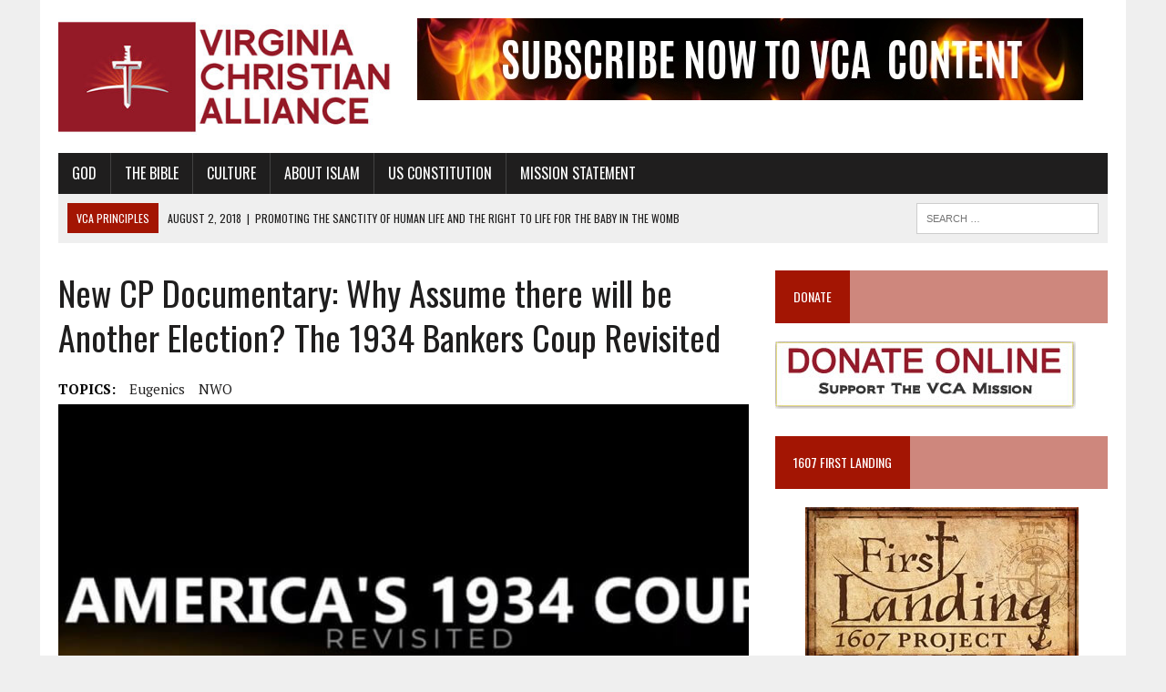

--- FILE ---
content_type: text/html; charset=UTF-8
request_url: https://vachristian.org/new-cp-documentary-why-assume-there-will-be-another-election-the-1934-bankers-coup-revisited/
body_size: 24531
content:
<!DOCTYPE html>
<html class="no-js" lang="en-US">
<head>
<meta charset="UTF-8">
<meta name="viewport" content="width=device-width, initial-scale=1.0">
<link rel="profile" href="http://gmpg.org/xfn/11" />
<meta name='robots' content='index, follow, max-image-preview:large, max-snippet:-1, max-video-preview:-1' />

	<!-- This site is optimized with the Yoast SEO Premium plugin v26.6 (Yoast SEO v26.6) - https://yoast.com/wordpress/plugins/seo/ -->
	<title>New CP Documentary: Why Assume there will be Another Election? The 1934 Bankers Coup Revisited - Virginia Christian Alliance</title>
	<meta name="description" content="2022 Defense Authorization Act gives the executive branch sweeping powers over the use of the military in all domestic affairs, and deep state technocracy intent on imposing a final endgame scenario onto the United States," />
	<link rel="canonical" href="https://vachristian.org/new-cp-documentary-why-assume-there-will-be-another-election-the-1934-bankers-coup-revisited/" />
	<meta property="og:locale" content="en_US" />
	<meta property="og:type" content="article" />
	<meta property="og:title" content="New CP Documentary: Why Assume there will be Another Election? The 1934 Bankers Coup Revisited" />
	<meta property="og:description" content="Cynthia Chung | Through a Glass Darkly With the passage of the 2022 Defense Authorization Act giving the executive branch sweeping powers over the use of" />
	<meta property="og:url" content="https://vachristian.org/new-cp-documentary-why-assume-there-will-be-another-election-the-1934-bankers-coup-revisited/" />
	<meta property="og:site_name" content="Virginia Christian Alliance" />
	<meta property="article:publisher" content="https://www.facebook.com/VaChristianAlliance/" />
	<meta property="article:published_time" content="2022-09-01T10:01:26+00:00" />
	<meta property="article:modified_time" content="2025-08-19T11:58:39+00:00" />
	<meta property="og:image" content="https://vachristian.org/wp-content/uploads/2022/09/Americas-1934-Coup.jpg" />
	<meta property="og:image:width" content="1193" />
	<meta property="og:image:height" content="535" />
	<meta property="og:image:type" content="image/jpeg" />
	<meta name="author" content="Virginia Christian Alliance" />
	<meta name="twitter:card" content="summary_large_image" />
	<meta name="twitter:creator" content="@vachristian" />
	<meta name="twitter:site" content="@vachristian" />
	<meta name="twitter:label1" content="Written by" />
	<meta name="twitter:data1" content="Virginia Christian Alliance" />
	<meta name="twitter:label2" content="Est. reading time" />
	<meta name="twitter:data2" content="2 minutes" />
	<script type="application/ld+json" class="yoast-schema-graph">{"@context":"https://schema.org","@graph":[{"@type":"Article","@id":"https://vachristian.org/new-cp-documentary-why-assume-there-will-be-another-election-the-1934-bankers-coup-revisited/#article","isPartOf":{"@id":"https://vachristian.org/new-cp-documentary-why-assume-there-will-be-another-election-the-1934-bankers-coup-revisited/"},"author":{"name":"Virginia Christian Alliance","@id":"https://vachristian.org/#/schema/person/54da66304c1fbb228d2813a1e9f90bf9"},"headline":"New CP Documentary: Why Assume there will be Another Election? The 1934 Bankers Coup Revisited","datePublished":"2022-09-01T10:01:26+00:00","dateModified":"2025-08-19T11:58:39+00:00","mainEntityOfPage":{"@id":"https://vachristian.org/new-cp-documentary-why-assume-there-will-be-another-election-the-1934-bankers-coup-revisited/"},"wordCount":245,"publisher":{"@id":"https://vachristian.org/#organization"},"image":{"@id":"https://vachristian.org/new-cp-documentary-why-assume-there-will-be-another-election-the-1934-bankers-coup-revisited/#primaryimage"},"thumbnailUrl":"https://vachristian.org/wp-content/uploads/2022/09/Americas-1934-Coup.jpg","keywords":["eugenics","NWO"],"articleSection":["Current Topics"],"inLanguage":"en-US"},{"@type":"WebPage","@id":"https://vachristian.org/new-cp-documentary-why-assume-there-will-be-another-election-the-1934-bankers-coup-revisited/","url":"https://vachristian.org/new-cp-documentary-why-assume-there-will-be-another-election-the-1934-bankers-coup-revisited/","name":"New CP Documentary: Why Assume there will be Another Election? The 1934 Bankers Coup Revisited - Virginia Christian Alliance","isPartOf":{"@id":"https://vachristian.org/#website"},"primaryImageOfPage":{"@id":"https://vachristian.org/new-cp-documentary-why-assume-there-will-be-another-election-the-1934-bankers-coup-revisited/#primaryimage"},"image":{"@id":"https://vachristian.org/new-cp-documentary-why-assume-there-will-be-another-election-the-1934-bankers-coup-revisited/#primaryimage"},"thumbnailUrl":"https://vachristian.org/wp-content/uploads/2022/09/Americas-1934-Coup.jpg","datePublished":"2022-09-01T10:01:26+00:00","dateModified":"2025-08-19T11:58:39+00:00","description":"2022 Defense Authorization Act gives the executive branch sweeping powers over the use of the military in all domestic affairs, and deep state technocracy intent on imposing a final endgame scenario onto the United States,","breadcrumb":{"@id":"https://vachristian.org/new-cp-documentary-why-assume-there-will-be-another-election-the-1934-bankers-coup-revisited/#breadcrumb"},"inLanguage":"en-US","potentialAction":[{"@type":"ReadAction","target":["https://vachristian.org/new-cp-documentary-why-assume-there-will-be-another-election-the-1934-bankers-coup-revisited/"]}]},{"@type":"ImageObject","inLanguage":"en-US","@id":"https://vachristian.org/new-cp-documentary-why-assume-there-will-be-another-election-the-1934-bankers-coup-revisited/#primaryimage","url":"https://vachristian.org/wp-content/uploads/2022/09/Americas-1934-Coup.jpg","contentUrl":"https://vachristian.org/wp-content/uploads/2022/09/Americas-1934-Coup.jpg","width":1193,"height":535,"caption":"Americas 1934 Coup"},{"@type":"BreadcrumbList","@id":"https://vachristian.org/new-cp-documentary-why-assume-there-will-be-another-election-the-1934-bankers-coup-revisited/#breadcrumb","itemListElement":[{"@type":"ListItem","position":1,"name":"Home","item":"https://vachristian.org/"},{"@type":"ListItem","position":2,"name":"New CP Documentary: Why Assume there will be Another Election? The 1934 Bankers Coup Revisited"}]},{"@type":"WebSite","@id":"https://vachristian.org/#website","url":"https://vachristian.org/","name":"Virginia Christian Alliance","description":"Promoting Biblical Values in Today&#039;s World","publisher":{"@id":"https://vachristian.org/#organization"},"potentialAction":[{"@type":"SearchAction","target":{"@type":"EntryPoint","urlTemplate":"https://vachristian.org/?s={search_term_string}"},"query-input":{"@type":"PropertyValueSpecification","valueRequired":true,"valueName":"search_term_string"}}],"inLanguage":"en-US"},{"@type":"Organization","@id":"https://vachristian.org/#organization","name":"Virginia Christian Alliance","url":"https://vachristian.org/","logo":{"@type":"ImageObject","inLanguage":"en-US","@id":"https://vachristian.org/#/schema/logo/image/","url":"https://vachristian.org/wp-content/uploads/2013/01/VCA_Graphics_VCA_LOGO.jpg","contentUrl":"https://vachristian.org/wp-content/uploads/2013/01/VCA_Graphics_VCA_LOGO.jpg","width":156,"height":120,"caption":"Virginia Christian Alliance"},"image":{"@id":"https://vachristian.org/#/schema/logo/image/"},"sameAs":["https://www.facebook.com/VaChristianAlliance/","https://x.com/vachristian","https://www.youtube.com/channel/UCsvSpCJku3bGHX1WUy0VQYg"]},{"@type":"Person","@id":"https://vachristian.org/#/schema/person/54da66304c1fbb228d2813a1e9f90bf9","name":"Virginia Christian Alliance","image":{"@type":"ImageObject","inLanguage":"en-US","@id":"https://vachristian.org/#/schema/person/image/","url":"https://vachristian.org/wp-content/uploads/2013/01/VCA_Graphics_VCA_LOGO-96x96.jpg","contentUrl":"https://vachristian.org/wp-content/uploads/2013/01/VCA_Graphics_VCA_LOGO-96x96.jpg","caption":"Virginia Christian Alliance"},"description":"The mission of the VIRGINIA CHRISTIAN ALLIANCE is to promote moral, social and scientific issues we face today from a Biblical point of view. In addition we will refute and oppose, not with hate, but with facts and humor, the secular cultural abuses that have overridden laws and standards of conduct of the past. We will encourage Christians to participate in these efforts through conferences, development of position papers, booklets and tracts, radio/TV spots, newspaper ads and articles and letters-to-the editor, web sites, newsletters and providing speakers for church and civic meetings.","url":"https://vachristian.org/author/wpadmin/"}]}</script>
	<!-- / Yoast SEO Premium plugin. -->


<link rel='dns-prefetch' href='//static.addtoany.com' />
<link rel='dns-prefetch' href='//fonts.googleapis.com' />
<link rel="alternate" type="application/rss+xml" title="Virginia Christian Alliance &raquo; Feed" href="https://vachristian.org/feed/" />
<link rel="alternate" type="application/rss+xml" title="Virginia Christian Alliance &raquo; Comments Feed" href="https://vachristian.org/comments/feed/" />
<link rel="alternate" title="oEmbed (JSON)" type="application/json+oembed" href="https://vachristian.org/wp-json/oembed/1.0/embed?url=https%3A%2F%2Fvachristian.org%2Fnew-cp-documentary-why-assume-there-will-be-another-election-the-1934-bankers-coup-revisited%2F" />
<link rel="alternate" title="oEmbed (XML)" type="text/xml+oembed" href="https://vachristian.org/wp-json/oembed/1.0/embed?url=https%3A%2F%2Fvachristian.org%2Fnew-cp-documentary-why-assume-there-will-be-another-election-the-1934-bankers-coup-revisited%2F&#038;format=xml" />
		
	<style id='wp-img-auto-sizes-contain-inline-css' type='text/css'>
img:is([sizes=auto i],[sizes^="auto," i]){contain-intrinsic-size:3000px 1500px}
/*# sourceURL=wp-img-auto-sizes-contain-inline-css */
</style>
<style id='wp-emoji-styles-inline-css' type='text/css'>

	img.wp-smiley, img.emoji {
		display: inline !important;
		border: none !important;
		box-shadow: none !important;
		height: 1em !important;
		width: 1em !important;
		margin: 0 0.07em !important;
		vertical-align: -0.1em !important;
		background: none !important;
		padding: 0 !important;
	}
/*# sourceURL=wp-emoji-styles-inline-css */
</style>
<style id='wp-block-library-inline-css' type='text/css'>
:root{--wp-block-synced-color:#7a00df;--wp-block-synced-color--rgb:122,0,223;--wp-bound-block-color:var(--wp-block-synced-color);--wp-editor-canvas-background:#ddd;--wp-admin-theme-color:#007cba;--wp-admin-theme-color--rgb:0,124,186;--wp-admin-theme-color-darker-10:#006ba1;--wp-admin-theme-color-darker-10--rgb:0,107,160.5;--wp-admin-theme-color-darker-20:#005a87;--wp-admin-theme-color-darker-20--rgb:0,90,135;--wp-admin-border-width-focus:2px}@media (min-resolution:192dpi){:root{--wp-admin-border-width-focus:1.5px}}.wp-element-button{cursor:pointer}:root .has-very-light-gray-background-color{background-color:#eee}:root .has-very-dark-gray-background-color{background-color:#313131}:root .has-very-light-gray-color{color:#eee}:root .has-very-dark-gray-color{color:#313131}:root .has-vivid-green-cyan-to-vivid-cyan-blue-gradient-background{background:linear-gradient(135deg,#00d084,#0693e3)}:root .has-purple-crush-gradient-background{background:linear-gradient(135deg,#34e2e4,#4721fb 50%,#ab1dfe)}:root .has-hazy-dawn-gradient-background{background:linear-gradient(135deg,#faaca8,#dad0ec)}:root .has-subdued-olive-gradient-background{background:linear-gradient(135deg,#fafae1,#67a671)}:root .has-atomic-cream-gradient-background{background:linear-gradient(135deg,#fdd79a,#004a59)}:root .has-nightshade-gradient-background{background:linear-gradient(135deg,#330968,#31cdcf)}:root .has-midnight-gradient-background{background:linear-gradient(135deg,#020381,#2874fc)}:root{--wp--preset--font-size--normal:16px;--wp--preset--font-size--huge:42px}.has-regular-font-size{font-size:1em}.has-larger-font-size{font-size:2.625em}.has-normal-font-size{font-size:var(--wp--preset--font-size--normal)}.has-huge-font-size{font-size:var(--wp--preset--font-size--huge)}.has-text-align-center{text-align:center}.has-text-align-left{text-align:left}.has-text-align-right{text-align:right}.has-fit-text{white-space:nowrap!important}#end-resizable-editor-section{display:none}.aligncenter{clear:both}.items-justified-left{justify-content:flex-start}.items-justified-center{justify-content:center}.items-justified-right{justify-content:flex-end}.items-justified-space-between{justify-content:space-between}.screen-reader-text{border:0;clip-path:inset(50%);height:1px;margin:-1px;overflow:hidden;padding:0;position:absolute;width:1px;word-wrap:normal!important}.screen-reader-text:focus{background-color:#ddd;clip-path:none;color:#444;display:block;font-size:1em;height:auto;left:5px;line-height:normal;padding:15px 23px 14px;text-decoration:none;top:5px;width:auto;z-index:100000}html :where(.has-border-color){border-style:solid}html :where([style*=border-top-color]){border-top-style:solid}html :where([style*=border-right-color]){border-right-style:solid}html :where([style*=border-bottom-color]){border-bottom-style:solid}html :where([style*=border-left-color]){border-left-style:solid}html :where([style*=border-width]){border-style:solid}html :where([style*=border-top-width]){border-top-style:solid}html :where([style*=border-right-width]){border-right-style:solid}html :where([style*=border-bottom-width]){border-bottom-style:solid}html :where([style*=border-left-width]){border-left-style:solid}html :where(img[class*=wp-image-]){height:auto;max-width:100%}:where(figure){margin:0 0 1em}html :where(.is-position-sticky){--wp-admin--admin-bar--position-offset:var(--wp-admin--admin-bar--height,0px)}@media screen and (max-width:600px){html :where(.is-position-sticky){--wp-admin--admin-bar--position-offset:0px}}

/*# sourceURL=wp-block-library-inline-css */
</style><style id='global-styles-inline-css' type='text/css'>
:root{--wp--preset--aspect-ratio--square: 1;--wp--preset--aspect-ratio--4-3: 4/3;--wp--preset--aspect-ratio--3-4: 3/4;--wp--preset--aspect-ratio--3-2: 3/2;--wp--preset--aspect-ratio--2-3: 2/3;--wp--preset--aspect-ratio--16-9: 16/9;--wp--preset--aspect-ratio--9-16: 9/16;--wp--preset--color--black: #000000;--wp--preset--color--cyan-bluish-gray: #abb8c3;--wp--preset--color--white: #ffffff;--wp--preset--color--pale-pink: #f78da7;--wp--preset--color--vivid-red: #cf2e2e;--wp--preset--color--luminous-vivid-orange: #ff6900;--wp--preset--color--luminous-vivid-amber: #fcb900;--wp--preset--color--light-green-cyan: #7bdcb5;--wp--preset--color--vivid-green-cyan: #00d084;--wp--preset--color--pale-cyan-blue: #8ed1fc;--wp--preset--color--vivid-cyan-blue: #0693e3;--wp--preset--color--vivid-purple: #9b51e0;--wp--preset--gradient--vivid-cyan-blue-to-vivid-purple: linear-gradient(135deg,rgb(6,147,227) 0%,rgb(155,81,224) 100%);--wp--preset--gradient--light-green-cyan-to-vivid-green-cyan: linear-gradient(135deg,rgb(122,220,180) 0%,rgb(0,208,130) 100%);--wp--preset--gradient--luminous-vivid-amber-to-luminous-vivid-orange: linear-gradient(135deg,rgb(252,185,0) 0%,rgb(255,105,0) 100%);--wp--preset--gradient--luminous-vivid-orange-to-vivid-red: linear-gradient(135deg,rgb(255,105,0) 0%,rgb(207,46,46) 100%);--wp--preset--gradient--very-light-gray-to-cyan-bluish-gray: linear-gradient(135deg,rgb(238,238,238) 0%,rgb(169,184,195) 100%);--wp--preset--gradient--cool-to-warm-spectrum: linear-gradient(135deg,rgb(74,234,220) 0%,rgb(151,120,209) 20%,rgb(207,42,186) 40%,rgb(238,44,130) 60%,rgb(251,105,98) 80%,rgb(254,248,76) 100%);--wp--preset--gradient--blush-light-purple: linear-gradient(135deg,rgb(255,206,236) 0%,rgb(152,150,240) 100%);--wp--preset--gradient--blush-bordeaux: linear-gradient(135deg,rgb(254,205,165) 0%,rgb(254,45,45) 50%,rgb(107,0,62) 100%);--wp--preset--gradient--luminous-dusk: linear-gradient(135deg,rgb(255,203,112) 0%,rgb(199,81,192) 50%,rgb(65,88,208) 100%);--wp--preset--gradient--pale-ocean: linear-gradient(135deg,rgb(255,245,203) 0%,rgb(182,227,212) 50%,rgb(51,167,181) 100%);--wp--preset--gradient--electric-grass: linear-gradient(135deg,rgb(202,248,128) 0%,rgb(113,206,126) 100%);--wp--preset--gradient--midnight: linear-gradient(135deg,rgb(2,3,129) 0%,rgb(40,116,252) 100%);--wp--preset--font-size--small: 13px;--wp--preset--font-size--medium: 20px;--wp--preset--font-size--large: 36px;--wp--preset--font-size--x-large: 42px;--wp--preset--spacing--20: 0.44rem;--wp--preset--spacing--30: 0.67rem;--wp--preset--spacing--40: 1rem;--wp--preset--spacing--50: 1.5rem;--wp--preset--spacing--60: 2.25rem;--wp--preset--spacing--70: 3.38rem;--wp--preset--spacing--80: 5.06rem;--wp--preset--shadow--natural: 6px 6px 9px rgba(0, 0, 0, 0.2);--wp--preset--shadow--deep: 12px 12px 50px rgba(0, 0, 0, 0.4);--wp--preset--shadow--sharp: 6px 6px 0px rgba(0, 0, 0, 0.2);--wp--preset--shadow--outlined: 6px 6px 0px -3px rgb(255, 255, 255), 6px 6px rgb(0, 0, 0);--wp--preset--shadow--crisp: 6px 6px 0px rgb(0, 0, 0);}:where(.is-layout-flex){gap: 0.5em;}:where(.is-layout-grid){gap: 0.5em;}body .is-layout-flex{display: flex;}.is-layout-flex{flex-wrap: wrap;align-items: center;}.is-layout-flex > :is(*, div){margin: 0;}body .is-layout-grid{display: grid;}.is-layout-grid > :is(*, div){margin: 0;}:where(.wp-block-columns.is-layout-flex){gap: 2em;}:where(.wp-block-columns.is-layout-grid){gap: 2em;}:where(.wp-block-post-template.is-layout-flex){gap: 1.25em;}:where(.wp-block-post-template.is-layout-grid){gap: 1.25em;}.has-black-color{color: var(--wp--preset--color--black) !important;}.has-cyan-bluish-gray-color{color: var(--wp--preset--color--cyan-bluish-gray) !important;}.has-white-color{color: var(--wp--preset--color--white) !important;}.has-pale-pink-color{color: var(--wp--preset--color--pale-pink) !important;}.has-vivid-red-color{color: var(--wp--preset--color--vivid-red) !important;}.has-luminous-vivid-orange-color{color: var(--wp--preset--color--luminous-vivid-orange) !important;}.has-luminous-vivid-amber-color{color: var(--wp--preset--color--luminous-vivid-amber) !important;}.has-light-green-cyan-color{color: var(--wp--preset--color--light-green-cyan) !important;}.has-vivid-green-cyan-color{color: var(--wp--preset--color--vivid-green-cyan) !important;}.has-pale-cyan-blue-color{color: var(--wp--preset--color--pale-cyan-blue) !important;}.has-vivid-cyan-blue-color{color: var(--wp--preset--color--vivid-cyan-blue) !important;}.has-vivid-purple-color{color: var(--wp--preset--color--vivid-purple) !important;}.has-black-background-color{background-color: var(--wp--preset--color--black) !important;}.has-cyan-bluish-gray-background-color{background-color: var(--wp--preset--color--cyan-bluish-gray) !important;}.has-white-background-color{background-color: var(--wp--preset--color--white) !important;}.has-pale-pink-background-color{background-color: var(--wp--preset--color--pale-pink) !important;}.has-vivid-red-background-color{background-color: var(--wp--preset--color--vivid-red) !important;}.has-luminous-vivid-orange-background-color{background-color: var(--wp--preset--color--luminous-vivid-orange) !important;}.has-luminous-vivid-amber-background-color{background-color: var(--wp--preset--color--luminous-vivid-amber) !important;}.has-light-green-cyan-background-color{background-color: var(--wp--preset--color--light-green-cyan) !important;}.has-vivid-green-cyan-background-color{background-color: var(--wp--preset--color--vivid-green-cyan) !important;}.has-pale-cyan-blue-background-color{background-color: var(--wp--preset--color--pale-cyan-blue) !important;}.has-vivid-cyan-blue-background-color{background-color: var(--wp--preset--color--vivid-cyan-blue) !important;}.has-vivid-purple-background-color{background-color: var(--wp--preset--color--vivid-purple) !important;}.has-black-border-color{border-color: var(--wp--preset--color--black) !important;}.has-cyan-bluish-gray-border-color{border-color: var(--wp--preset--color--cyan-bluish-gray) !important;}.has-white-border-color{border-color: var(--wp--preset--color--white) !important;}.has-pale-pink-border-color{border-color: var(--wp--preset--color--pale-pink) !important;}.has-vivid-red-border-color{border-color: var(--wp--preset--color--vivid-red) !important;}.has-luminous-vivid-orange-border-color{border-color: var(--wp--preset--color--luminous-vivid-orange) !important;}.has-luminous-vivid-amber-border-color{border-color: var(--wp--preset--color--luminous-vivid-amber) !important;}.has-light-green-cyan-border-color{border-color: var(--wp--preset--color--light-green-cyan) !important;}.has-vivid-green-cyan-border-color{border-color: var(--wp--preset--color--vivid-green-cyan) !important;}.has-pale-cyan-blue-border-color{border-color: var(--wp--preset--color--pale-cyan-blue) !important;}.has-vivid-cyan-blue-border-color{border-color: var(--wp--preset--color--vivid-cyan-blue) !important;}.has-vivid-purple-border-color{border-color: var(--wp--preset--color--vivid-purple) !important;}.has-vivid-cyan-blue-to-vivid-purple-gradient-background{background: var(--wp--preset--gradient--vivid-cyan-blue-to-vivid-purple) !important;}.has-light-green-cyan-to-vivid-green-cyan-gradient-background{background: var(--wp--preset--gradient--light-green-cyan-to-vivid-green-cyan) !important;}.has-luminous-vivid-amber-to-luminous-vivid-orange-gradient-background{background: var(--wp--preset--gradient--luminous-vivid-amber-to-luminous-vivid-orange) !important;}.has-luminous-vivid-orange-to-vivid-red-gradient-background{background: var(--wp--preset--gradient--luminous-vivid-orange-to-vivid-red) !important;}.has-very-light-gray-to-cyan-bluish-gray-gradient-background{background: var(--wp--preset--gradient--very-light-gray-to-cyan-bluish-gray) !important;}.has-cool-to-warm-spectrum-gradient-background{background: var(--wp--preset--gradient--cool-to-warm-spectrum) !important;}.has-blush-light-purple-gradient-background{background: var(--wp--preset--gradient--blush-light-purple) !important;}.has-blush-bordeaux-gradient-background{background: var(--wp--preset--gradient--blush-bordeaux) !important;}.has-luminous-dusk-gradient-background{background: var(--wp--preset--gradient--luminous-dusk) !important;}.has-pale-ocean-gradient-background{background: var(--wp--preset--gradient--pale-ocean) !important;}.has-electric-grass-gradient-background{background: var(--wp--preset--gradient--electric-grass) !important;}.has-midnight-gradient-background{background: var(--wp--preset--gradient--midnight) !important;}.has-small-font-size{font-size: var(--wp--preset--font-size--small) !important;}.has-medium-font-size{font-size: var(--wp--preset--font-size--medium) !important;}.has-large-font-size{font-size: var(--wp--preset--font-size--large) !important;}.has-x-large-font-size{font-size: var(--wp--preset--font-size--x-large) !important;}
/*# sourceURL=global-styles-inline-css */
</style>

<style id='classic-theme-styles-inline-css' type='text/css'>
/*! This file is auto-generated */
.wp-block-button__link{color:#fff;background-color:#32373c;border-radius:9999px;box-shadow:none;text-decoration:none;padding:calc(.667em + 2px) calc(1.333em + 2px);font-size:1.125em}.wp-block-file__button{background:#32373c;color:#fff;text-decoration:none}
/*# sourceURL=/wp-includes/css/classic-themes.min.css */
</style>
<link rel='stylesheet' id='perfecty-push-css' href='https://vachristian.org/wp-content/plugins/perfecty-push-notifications/public/css/perfecty-push-public.css?ver=1.6.5' type='text/css' media='all' />
<link rel='stylesheet' id='printomatic-css-css' href='https://vachristian.org/wp-content/plugins/print-o-matic/css/style.css?ver=2.0' type='text/css' media='all' />
<style id='printomatic-css-inline-css' type='text/css'>
@media print {
#main-content {
	display:block !important;
	width:100% !important;
}
.mh-sidebar, .header-menu, .header-ad, .mh-footer, .post-nav, .printomatic {
	display:none !important;
}
}

/*# sourceURL=printomatic-css-inline-css */
</style>
<link rel='stylesheet' id='wpos-slick-style-css' href='https://vachristian.org/wp-content/plugins/wp-responsive-recent-post-slider/assets/css/slick.css?ver=3.7.1' type='text/css' media='all' />
<link rel='stylesheet' id='wppsac-public-style-css' href='https://vachristian.org/wp-content/plugins/wp-responsive-recent-post-slider/assets/css/recent-post-style.css?ver=3.7.1' type='text/css' media='all' />
<link rel='stylesheet' id='wtpsw-public-style-css' href='https://vachristian.org/wp-content/plugins/wp-trending-post-slider-and-widget/assets/css/wtpsw-public.css?ver=1.2.2' type='text/css' media='all' />
<link rel='stylesheet' id='mdp-speaker-css' href='https://vachristian.org/wp-content/plugins/speaker/css/speaker.min.css?ver=4.1.3' type='text/css' media='all' />
<style id='mdp-speaker-inline-css' type='text/css'>

            .mdp-speaker-wrapper {
	            --mdp-speaker-player-padding: 0px 0px 0px 0px;
	            --mdp-speaker-player-margin: 0px 0px 20px 0px;
	            --mdp-speaker-player-radius: 100px 100px 100px 100px;
	            --mdp-speaker-player-color: rgba(2, 83, 238, .09);
	            --mdp-speaker-player-thumbnail-height: 250px;
	            --mdp-speaker-player-color-controls: rgba(163, 21, 3, 1);
	            --mdp-speaker-player-color-controls-hover: #ffffff;
	            --mdp-speaker-player-color-text: #446cb8;
	            --mdp-speaker-player-icon-size: 16px;
	            --mdp-speaker-player-font-size: 12px;
	            --mdp-speaker-player-wave-color: rgba(2, 83, 238, .5);
	            --mdp-speaker-player-progress-color: rgba(163, 21, 3, 1);
	            --mdp-speaker-row-gap: 20px;
	        }
        
/*# sourceURL=mdp-speaker-inline-css */
</style>
<link rel='stylesheet' id='mdp-speaker-player-mediaelement-css' href='https://vachristian.org/wp-content/plugins/speaker/css/speaker-player-mediaelement.min.css?ver=4.1.3' type='text/css' media='all' />
<link rel='stylesheet' id='mh-newsdesk-parent-style-css' href='https://vachristian.org/wp-content/themes/mh-newsdesk/style.css?ver=6.9' type='text/css' media='all' />
<link rel='stylesheet' id='mh-newsdesk-child-style-css' href='https://vachristian.org/wp-content/themes/mh_newsdesk_child/style.css?ver=6.9' type='text/css' media='all' />
<link rel='stylesheet' id='mh-style-css' href='https://vachristian.org/wp-content/themes/mh_newsdesk_child/style.css?ver=2.2.3' type='text/css' media='all' />
<link rel='stylesheet' id='mh-font-awesome-css' href='https://vachristian.org/wp-content/themes/mh-newsdesk/includes/font-awesome.min.css' type='text/css' media='all' />
<link rel='stylesheet' id='mh-google-fonts-css' href='https://fonts.googleapis.com/css?family=PT+Serif:300,400,400italic,600,700%7cOswald:300,400,400italic,600,700' type='text/css' media='all' />
<link rel='stylesheet' id='recent-posts-widget-with-thumbnails-public-style-css' href='https://vachristian.org/wp-content/plugins/recent-posts-widget-with-thumbnails/public.css?ver=7.1.1' type='text/css' media='all' />
<link rel='stylesheet' id='addtoany-css' href='https://vachristian.org/wp-content/plugins/add-to-any/addtoany.min.css?ver=1.16' type='text/css' media='all' />
<link rel='stylesheet' id='wp-paginate-css' href='https://vachristian.org/wp-content/plugins/wp-paginate/css/wp-paginate.css?ver=2.2.4' type='text/css' media='screen' />
<script type="text/javascript" id="addtoany-core-js-before">
/* <![CDATA[ */
window.a2a_config=window.a2a_config||{};a2a_config.callbacks=[];a2a_config.overlays=[];a2a_config.templates={};

//# sourceURL=addtoany-core-js-before
/* ]]> */
</script>
<script type="text/javascript" defer src="https://static.addtoany.com/menu/page.js" id="addtoany-core-js"></script>
<script type="text/javascript" src="https://vachristian.org/wp-includes/js/jquery/jquery.min.js?ver=3.7.1" id="jquery-core-js"></script>
<script type="text/javascript" src="https://vachristian.org/wp-includes/js/jquery/jquery-migrate.min.js?ver=3.4.1" id="jquery-migrate-js"></script>
<script type="text/javascript" defer src="https://vachristian.org/wp-content/plugins/add-to-any/addtoany.min.js?ver=1.1" id="addtoany-jquery-js"></script>
<script type="text/javascript" src="https://vachristian.org/wp-content/themes/mh-newsdesk/js/scripts.js?ver=6.9" id="mh-scripts-js"></script>
<link rel="https://api.w.org/" href="https://vachristian.org/wp-json/" /><link rel="alternate" title="JSON" type="application/json" href="https://vachristian.org/wp-json/wp/v2/posts/17066" /><link rel="EditURI" type="application/rsd+xml" title="RSD" href="https://vachristian.org/xmlrpc.php?rsd" />
<meta name="generator" content="WordPress 6.9" />
<link rel='shortlink' href='https://vachristian.org/?p=17066' />
		<script type="text/javascript">
			var _statcounter = _statcounter || [];
			_statcounter.push({"tags": {"author": "wpadmin"}});
		</script>
		<script>
	window.PerfectyPushOptions = {
		path: "https://vachristian.org/wp-content/plugins/perfecty-push-notifications/public/js",
		dialogTitle: "Do you want to receive notifications?",
		dialogSubmit: "Continue",
		dialogCancel: "Not now",
		settingsTitle: "Notifications preferences",
		settingsOptIn: "I want to receive notifications",
		settingsUpdateError: "Could not change the preference, try again",
		serverUrl: "https://vachristian.org/wp-json/perfecty-push",
		vapidPublicKey: "BKyVE7jbVQsBoGjJ1CajYxRjwFBeGcuPHgbva8kaxDXv8ZLop8mqtYWzPpExK-35lp6dX5FlYcdVF_q6w-ttkjw",
		token: "5eddd4e9a6",
		tokenHeader: "X-WP-Nonce",
		enabled: true,
		unregisterConflicts: false,
		serviceWorkerScope: "/perfecty/push",
		loggerLevel: "error",
		loggerVerbose: false,
		hideBellAfterSubscribe: false,
		askPermissionsDirectly: false,
		unregisterConflictsExpression: "(OneSignalSDKWorker|wonderpush-worker-loader|webpushr-sw|subscribers-com\/firebase-messaging-sw|gravitec-net-web-push-notifications|push_notification_sw)",
		promptIconUrl: "https://vachristian.org/wp-content/uploads/2018/07/cropped-New-Project.png",
		visitsToDisplayPrompt: 0	}
</script>
	<style type="text/css">
					.social-nav a:hover, .logo-title, .entry-content a, a:hover, .entry-meta .entry-meta-author, .entry-meta a, .comment-info, blockquote, .pagination a:hover .pagelink { color: #a31503; }
			.main-nav li:hover, .slicknav_menu, .ticker-title, .breadcrumb a, .breadcrumb .bc-text, .button span, .widget-title span, input[type=submit], table th, .comment-section-title .comment-count, #cancel-comment-reply-link:hover, .pagination .current, .pagination .pagelink { background: #a31503; }
			blockquote, input[type=text]:hover, input[type=email]:hover, input[type=tel]:hover, input[type=url]:hover, textarea:hover { border-color: #a31503; }
							.widget-title, .pagination a.page-numbers:hover, .dots:hover, .pagination a:hover .pagelink, .comment-section-title { background: #ce877d; }
			.commentlist .depth-1, .commentlist .bypostauthor .avatar { border-color: #ce877d; }
											</style>
		<!--[if lt IE 9]>
<script src="https://vachristian.org/wp-content/themes/mh-newsdesk/js/css3-mediaqueries.js"></script>
<![endif]-->
<link rel="icon" href="https://vachristian.org/wp-content/uploads/2018/07/cropped-New-Project-32x32.png" sizes="32x32" />
<link rel="icon" href="https://vachristian.org/wp-content/uploads/2018/07/cropped-New-Project-192x192.png" sizes="192x192" />
<link rel="apple-touch-icon" href="https://vachristian.org/wp-content/uploads/2018/07/cropped-New-Project-180x180.png" />
<meta name="msapplication-TileImage" content="https://vachristian.org/wp-content/uploads/2018/07/cropped-New-Project-270x270.png" />
<script id="mcjs">!function(c,h,i,m,p){m=c.createElement(h),p=c.getElementsByTagName(h)[0],m.async=1,m.src=i,p.parentNode.insertBefore(m,p)}(document,"script","https://chimpstatic.com/mcjs-connected/js/users/c2953cc3b40aaa7272f30fc43/e2b9aab847b75cad6f6d7f31d.js");</script></head>
<body class="wp-singular post-template-default single single-post postid-17066 single-format-standard wp-theme-mh-newsdesk wp-child-theme-mh_newsdesk_child mh-right-sb mh-loop-layout2" itemscope="itemscope" itemtype="http://schema.org/WebPage">

<div id="mh-wrapper">
<header class="mh-header" itemscope="itemscope" itemtype="http://schema.org/WPHeader">
	<div class="header-wrap clearfix">
				<div class="mh-col mh-1-3 header-logo">
			<a href="https://vachristian.org/" title="Virginia Christian Alliance" rel="home">
<div class="logo-wrap" role="banner">
<img src="https://vachristian.org/wp-content/uploads/2018/07/cropped-cropped-logo-1-1.jpg" height="149" width="423" alt="Virginia Christian Alliance" />
</div>
</a>
		</div>
		<aside id="media_image-9" class="mh-col mh-2-3 widget_media_image"><div class="header-ad"><a href="https://us2.list-manage.com/subscribe?u=c2953cc3b40aaa7272f30fc43&#038;id=b9e0b50154"><img width="731" height="90" src="https://vachristian.org/wp-content/uploads/2018/09/SUBSCRIBE-TO-VCA-LEADERBOARD.jpg" class="image wp-image-3839  attachment-full size-full" alt="" style="max-width: 100%; height: auto;" decoding="async" fetchpriority="high" srcset="https://vachristian.org/wp-content/uploads/2018/09/SUBSCRIBE-TO-VCA-LEADERBOARD.jpg 731w, https://vachristian.org/wp-content/uploads/2018/09/SUBSCRIBE-TO-VCA-LEADERBOARD-300x37.jpg 300w" sizes="(max-width: 731px) 100vw, 731px" /></a></div></aside>	</div>
	<div class="header-menu clearfix">
		<nav class="main-nav clearfix" itemscope="itemscope" itemtype="http://schema.org/SiteNavigationElement">
			<div class="menu-top-menu-container"><ul id="menu-top-menu" class="menu"><li id="menu-item-3031" class="menu-item menu-item-type-custom menu-item-object-custom menu-item-has-children menu-item-3031"><a href="#">God</a>
<ul class="sub-menu">
	<li id="menu-item-2706" class="menu-item menu-item-type-taxonomy menu-item-object-category menu-item-2706"><a href="https://vachristian.org/category/obedience-to-god/">Obedience to God</a></li>
	<li id="menu-item-2707" class="menu-item menu-item-type-taxonomy menu-item-object-category menu-item-2707"><a href="https://vachristian.org/category/our-nation-under-god/">Our Nation Under God</a></li>
	<li id="menu-item-2708" class="menu-item menu-item-type-taxonomy menu-item-object-category menu-item-2708"><a href="https://vachristian.org/category/god-ordained-family-2/">God-Ordained Family</a></li>
	<li id="menu-item-2709" class="menu-item menu-item-type-taxonomy menu-item-object-category menu-item-2709"><a href="https://vachristian.org/category/godly-relationships/">Godly Relationships</a></li>
</ul>
</li>
<li id="menu-item-2948" class="menu-item menu-item-type-custom menu-item-object-custom menu-item-has-children menu-item-2948"><a href="#">The Bible</a>
<ul class="sub-menu">
	<li id="menu-item-2703" class="menu-item menu-item-type-taxonomy menu-item-object-category menu-item-2703"><a href="https://vachristian.org/category/young-earth-creationism/">Creationism</a></li>
	<li id="menu-item-3486" class="menu-item menu-item-type-taxonomy menu-item-object-category menu-item-3486"><a href="https://vachristian.org/category/biblical-archaeology/">Biblical Archaeology</a></li>
	<li id="menu-item-3487" class="menu-item menu-item-type-taxonomy menu-item-object-category menu-item-3487"><a href="https://vachristian.org/category/prophecy/">Prophecy</a></li>
</ul>
</li>
<li id="menu-item-2947" class="menu-item menu-item-type-custom menu-item-object-custom menu-item-has-children menu-item-2947"><a href="#">Culture</a>
<ul class="sub-menu">
	<li id="menu-item-6910" class="menu-item menu-item-type-taxonomy menu-item-object-category current-post-ancestor current-menu-parent current-post-parent menu-item-6910"><a href="https://vachristian.org/category/culture/current-topics/">Current Topics</a></li>
	<li id="menu-item-2704" class="menu-item menu-item-type-taxonomy menu-item-object-category menu-item-2704"><a href="https://vachristian.org/category/sanctity-of-life/">Sanctity of Life</a></li>
	<li id="menu-item-2705" class="menu-item menu-item-type-taxonomy menu-item-object-category menu-item-2705"><a href="https://vachristian.org/category/biblical-sexuality/">Biblical Sexuality</a></li>
</ul>
</li>
<li id="menu-item-2937" class="menu-item menu-item-type-taxonomy menu-item-object-category menu-item-2937"><a href="https://vachristian.org/category/about-islam/">About Islam</a></li>
<li id="menu-item-27782" class="menu-item menu-item-type-taxonomy menu-item-object-category menu-item-27782"><a href="https://vachristian.org/category/us-constitution/">US Constitution</a></li>
<li id="menu-item-3781" class="menu-item menu-item-type-custom menu-item-object-custom menu-item-3781"><a href="https://vachristian.org/mission-of-the-virginia-christian-alliance/">Mission Statement</a></li>
</ul></div>		</nav>
		<div class="header-sub clearfix">
							<div id="ticker" class="news-ticker mh-col mh-2-3 clearfix">
			<span class="ticker-title">
			VCA Principles		</span>
		<ul class="ticker-content">
				<li class="ticker-item">
				<a class="ticker-item-link" href="https://vachristian.org/promoting-america-as-a-nation-under-god-but-not-a-national-church-as-the-church-of-england/" title="Promoting America as a Nation Under God, But Not a National Church as the Church of England">
					<span class="ticker-item-date">August 6, 2018</span>
					<span class="ticker-item-separator">|</span>
					<span class="ticker-item-title">Promoting America as a Nation Under God, But Not a National Church as the Church of England</span>
				</a>
			</li>
						<li class="ticker-item">
				<a class="ticker-item-link" href="https://vachristian.org/promoting-the-sanctity-of-human-life-and-the-right-to-life-for-the-baby-in-the-womb/" title="Promoting the Sanctity of Human Life and the Right to Life for the Baby in the Womb">
					<span class="ticker-item-date">August 2, 2018</span>
					<span class="ticker-item-separator">|</span>
					<span class="ticker-item-title">Promoting the Sanctity of Human Life and the Right to Life for the Baby in the Womb</span>
				</a>
			</li>
						<li class="ticker-item">
				<a class="ticker-item-link" href="https://vachristian.org/promoting-sexual-purity-through-abstinence-education-and-programs-such-as-true-love-waits/" title="Promoting Biblical Sexuality Through Abstinence Education and Programs Such as True Love Waits">
					<span class="ticker-item-date">December 20, 2014</span>
					<span class="ticker-item-separator">|</span>
					<span class="ticker-item-title">Promoting Biblical Sexuality Through Abstinence Education and Programs Such as True Love Waits</span>
				</a>
			</li>
						<li class="ticker-item">
				<a class="ticker-item-link" href="https://vachristian.org/promoting-sexual-purity-through-abstinence-only-education-and-programs-such-as-true-love-waits/" title="Promoting Biblical Sexual Morality Through Abstinence Only Education And Programs Such as True Love Waits">
					<span class="ticker-item-date">August 10, 2010</span>
					<span class="ticker-item-separator">|</span>
					<span class="ticker-item-title">Promoting Biblical Sexual Morality Through Abstinence Only Education And Programs Such as True Love Waits</span>
				</a>
			</li>
						<li class="ticker-item">
				<a class="ticker-item-link" href="https://vachristian.org/promoting-the-god-ordained-family-unit/" title="Promoting the God-Ordained Family Unit">
					<span class="ticker-item-date">August 4, 2010</span>
					<span class="ticker-item-separator">|</span>
					<span class="ticker-item-title">Promoting the God-Ordained Family Unit</span>
				</a>
			</li>
						<li class="ticker-item">
				<a class="ticker-item-link" href="https://vachristian.org/promoting-godly-relationships-civility-and-healthy-living/" title="Promoting Godly Relationships, Civility, and Healthy Living">
					<span class="ticker-item-date">August 1, 2010</span>
					<span class="ticker-item-separator">|</span>
					<span class="ticker-item-title">Promoting Godly Relationships, Civility, and Healthy Living</span>
				</a>
			</li>
						<li class="ticker-item">
				<a class="ticker-item-link" href="https://vachristian.org/promoting-creationism-as-revealed-in-the-book-of-genesis-in-six-24-hour-days/" title="Promoting Creationism as Revealed in the Book of Genesis, in Six 24-Hour Days">
					<span class="ticker-item-date">June 10, 2010</span>
					<span class="ticker-item-separator">|</span>
					<span class="ticker-item-title">Promoting Creationism as Revealed in the Book of Genesis, in Six 24-Hour Days</span>
				</a>
			</li>
				</ul>
</div>						<aside class="mh-col mh-1-3 header-search">
				<form role="search" method="get" class="search-form" action="https://vachristian.org/">
				<label>
					<span class="screen-reader-text">Search for:</span>
					<input type="search" class="search-field" placeholder="Search &hellip;" value="" name="s" />
				</label>
				<input type="submit" class="search-submit" value="Search" />
			</form>			</aside>
		</div>
	</div>
</header><div class="mh-section mh-group">
	<div id="main-content" class="mh-content" role="main" itemprop="mainContentOfPage"><article id="post-17066" class="post-17066 post type-post status-publish format-standard has-post-thumbnail hentry category-current-topics tag-eugenics tag-nwo">
	<header class="entry-header clearfix">
		<h1 class="entry-title">
			New CP Documentary: Why Assume there will be Another Election? The 1934 Bankers Coup Revisited		</h1>
		<div class="entry-tags clearfix"><span>TOPICS:</span><a href="https://vachristian.org/tag/eugenics/" rel="tag">eugenics</a><a href="https://vachristian.org/tag/nwo/" rel="tag">NWO</a></div>	</header>
	
<div class="entry-thumbnail">
<img width="777" height="437" src="https://vachristian.org/wp-content/uploads/2022/09/Americas-1934-Coup-777x437.jpg" class="attachment-content-single size-content-single wp-post-image" alt="Americas 1934 Coup" decoding="async" srcset="https://vachristian.org/wp-content/uploads/2022/09/Americas-1934-Coup-777x437.jpg 777w, https://vachristian.org/wp-content/uploads/2022/09/Americas-1934-Coup-180x101.jpg 180w, https://vachristian.org/wp-content/uploads/2022/09/Americas-1934-Coup-260x146.jpg 260w, https://vachristian.org/wp-content/uploads/2022/09/Americas-1934-Coup-373x210.jpg 373w, https://vachristian.org/wp-content/uploads/2022/09/Americas-1934-Coup-120x67.jpg 120w" sizes="(max-width: 777px) 100vw, 777px" /></div>
<div id="block-3" class="sb-widget post-ad post-ad-1 widget_block"><p><a href="https://vachristian.org/email-list-signup/">ATTENTION: Major social media outlets are finding ways to block the conservative/evangelical viewpoint. <strong>Click here for daily</strong> electronic delivery of the day's top blogs from Virginia Christian Alliance.</a></p></div><p class="entry-meta">
<span class="entry-meta-author vcard author">Posted By: <a class="fn" href="https://vachristian.org/author/wpadmin/">Virginia Christian Alliance</a></span>
<span class="entry-meta-date updated">September 1, 2022</span>
</p>
	<div class="entry-content clearfix">
		<div class="addtoany_share_save_container addtoany_content addtoany_content_top"><div class="a2a_kit a2a_kit_size_32 addtoany_list" data-a2a-url="https://vachristian.org/new-cp-documentary-why-assume-there-will-be-another-election-the-1934-bankers-coup-revisited/" data-a2a-title="New CP Documentary: Why Assume there will be Another Election? The 1934 Bankers Coup Revisited"><a class="a2a_button_facebook" href="https://www.addtoany.com/add_to/facebook?linkurl=https%3A%2F%2Fvachristian.org%2Fnew-cp-documentary-why-assume-there-will-be-another-election-the-1934-bankers-coup-revisited%2F&amp;linkname=New%20CP%20Documentary%3A%20Why%20Assume%20there%20will%20be%20Another%20Election%3F%20The%201934%20Bankers%20Coup%20Revisited" title="Facebook" rel="nofollow noopener" target="_blank"></a><a class="a2a_button_x" href="https://www.addtoany.com/add_to/x?linkurl=https%3A%2F%2Fvachristian.org%2Fnew-cp-documentary-why-assume-there-will-be-another-election-the-1934-bankers-coup-revisited%2F&amp;linkname=New%20CP%20Documentary%3A%20Why%20Assume%20there%20will%20be%20Another%20Election%3F%20The%201934%20Bankers%20Coup%20Revisited" title="X" rel="nofollow noopener" target="_blank"></a><a class="a2a_button_email" href="https://www.addtoany.com/add_to/email?linkurl=https%3A%2F%2Fvachristian.org%2Fnew-cp-documentary-why-assume-there-will-be-another-election-the-1934-bankers-coup-revisited%2F&amp;linkname=New%20CP%20Documentary%3A%20Why%20Assume%20there%20will%20be%20Another%20Election%3F%20The%201934%20Bankers%20Coup%20Revisited" title="Email" rel="nofollow noopener" target="_blank"></a><a class="a2a_button_telegram" href="https://www.addtoany.com/add_to/telegram?linkurl=https%3A%2F%2Fvachristian.org%2Fnew-cp-documentary-why-assume-there-will-be-another-election-the-1934-bankers-coup-revisited%2F&amp;linkname=New%20CP%20Documentary%3A%20Why%20Assume%20there%20will%20be%20Another%20Election%3F%20The%201934%20Bankers%20Coup%20Revisited" title="Telegram" rel="nofollow noopener" target="_blank"></a><a class="a2a_button_linkedin" href="https://www.addtoany.com/add_to/linkedin?linkurl=https%3A%2F%2Fvachristian.org%2Fnew-cp-documentary-why-assume-there-will-be-another-election-the-1934-bankers-coup-revisited%2F&amp;linkname=New%20CP%20Documentary%3A%20Why%20Assume%20there%20will%20be%20Another%20Election%3F%20The%201934%20Bankers%20Coup%20Revisited" title="LinkedIn" rel="nofollow noopener" target="_blank"></a><a class="a2a_dd addtoany_share_save addtoany_share" href="https://www.addtoany.com/share"></a></div></div><p>Cynthia Chung | <a href="https://cynthiachung.substack.com/">Through a Glass Darkly</a></p>
<p>With the passage of the 2022 Defense Authorization Act giving the executive branch sweeping powers over the use of the military in all domestic affairs, and with the obvious obsession by a supranational deep state technocracy intent on imposing a final endgame scenario onto the United States, it is important to recognize the historical precedent of the attempted Bankers’ Coup of 1934 that sought to impose a fascist puppet dictator into the White House.</p>
<p>Unfortunately for the JP Morgan network managing this coup, the puppet they selected for their “American Mussolini” was a patriotic retired General named Smedley Darlington Butler.<span id="more-17066"></span></p>
<p>In this new Canadian Patriot Review film based upon the essay “<a href="https://canadianpatriot.org/2022/07/18/why-assume-there-will-be-a-2024-election-americas-1934-bankers-coup-plot-revisited/" rel="">Why Assume There Will be a 2024 Election?</a>” produced/narrated by Jason Dahl, you will be introduced to this dense period of history beginning with the orchestrated demolition of the financial system in 1929, the Wall Street/London fueled “economic miracle solution” of fascism and eugenics between 1930-1934, and the story of FDR’s war with the financier oligarchy’s London and Wall Street tentacles. From this vantage point, we are then thrust into a deep dive into the person of Smedley Butler and his courageous defense of the republic.</p><hr />
<div style="text-align: center;"><a href="https://vachristian.org/donate-online/">Please Support the Virginia Christian Alliance Website and Community Center</a></div>
<div style="text-align: center;">We would appreciate your donation.</div>
<div>
<hr /></div>
<div id="youtube2-ge41WdMgpS4" class="youtube-wrap" data-attrs="{&quot;videoId&quot;:&quot;ge41WdMgpS4&quot;,&quot;startTime&quot;:null,&quot;endTime&quot;:null}"><iframe src="https://www.youtube-nocookie.com/embed/ge41WdMgpS4?rel=0&amp;autoplay=0&amp;showinfo=0&amp;enablejsapi=0" width="728" height="409" frameborder="0" allowfullscreen="allowfullscreen" data-mce-fragment="1"></iframe></div>
<h4 class="header-with-anchor-widget">To watch on <a href="https://rumble.com/v1i1gxd-why-assume-there-will-be-another-election-the-1934-bankers-coup-revisited-c.html" rel="">Rumble click here</a>, and <a href="https://www.bitchute.com/video/ge41WdMgpS4/" rel="">Bitchute here.</a></h4>
<div id="§to-watch-on-rumble-click-here-and-bitchute-here" class="header-anchor-widget">
<div class="header-anchor-widget-button-container"> </div>
</div>
<h3 class="header-with-anchor-widget" style="text-align: center;"><a href="https://rumble.com/v182fz7-the-reality-behind-conspiracy-theories-and-domestic-terrorism-a-canadian-pa.html" rel="">Check out our other CP Documentary “The Reality Behind Conspiracy Theories and Domestic Terrorism”</a></h3>
<div style="position: static !important;"> </div>
<div style="position: static !important;">SOURCE: <a href="https://cynthiachung.substack.com/p/new-cp-documentary-why-assume-there">THROUGH A GLASS DARKLY</a></div>
<div style="position: static !important;"> </div>
<div style="position: static !important;"> </div>
<div style="position: static !important;"> </div>
	</div>
	</article>
<nav class="post-nav-wrap" itemscope="itemscope" itemtype="http://schema.org/SiteNavigationElement">
<ul class="post-nav clearfix">
<li class="post-nav-prev">
<a href="https://vachristian.org/fbi-crossed-the-rubicon-with-raid-on-trump-says-liberty-leader/" rel="prev"><i class="fa fa-chevron-left"></i>Previous post</a></li>
<li class="post-nav-next">
<a href="https://vachristian.org/white-house-caught-in-another-flat-out-lie/" rel="next">Next post<i class="fa fa-chevron-right"></i></a></li>
</ul>
</nav>
<div class='printomatic pom-default ' id='id190'  data-print_target='#main-content'></div><div class="sb-widget post-ad post-ad-1 widget_block" style="font-style:italic;">The views and opinions expressed in this article are those of the authors and do not necessarily reflect the views the Virginia Christian Alliance</div><div class="mh-author-box">
	<h4 class="widget-title mh-author-box-title">
		<span>About the Author</span>
	</h4>
	<div class="author-box clearfix">
		<div class="author-box-avatar">
			<a href="https://vachristian.org/author/wpadmin/">
				<img alt='' src='https://vachristian.org/wp-content/uploads/2013/01/VCA_Graphics_VCA_LOGO-100x100.jpg' srcset='https://vachristian.org/wp-content/uploads/2013/01/VCA_Graphics_VCA_LOGO-156x120.jpg 2x' class='avatar avatar-100 photo' height='100' width='100' loading='lazy' decoding='async'/>			</a>
		</div>
		<h5 class="author-box-name">
			<a href="https://vachristian.org/author/wpadmin/">
				Virginia Christian Alliance			</a>
		</h5>
		<div class="author-box-desc">
			The mission of the VIRGINIA CHRISTIAN ALLIANCE is to promote moral, social and scientific issues we face today from a Biblical point of view. In addition we will refute and oppose, not with hate, but with facts and humor, the secular cultural abuses that have overridden laws and standards of conduct of the past.  We will encourage Christians to participate in these efforts through conferences, development of position papers, booklets and tracts, radio/TV spots, newspaper ads and articles and letters-to-the editor, web sites, newsletters and providing speakers for church and civic meetings.		</div>
	</div>
</div>
		<h4 class="widget-title related-content-title">
			<span>Related Articles</span>
		</h4>
		<div class="related-content clearfix">
		<article class="mh-col mh-1-4 content-grid post-19026 post type-post status-publish format-standard has-post-thumbnail hentry category-prophecy tag-12days tag-end-times tag-last-days tag-nwo tag-technocracy">
	<div class="content-thumb content-grid-thumb">
		<a href="https://vachristian.org/day-3-technocracy-in-europe-and-america/" title="Day 3: Technocracy In Europe And America">
										<img width="180" height="101" src="https://vachristian.org/wp-content/uploads/2022/12/Berlaymont_building_2015-777x437-1-180x101.jpg" class="attachment-content-grid size-content-grid wp-post-image" alt="Berlaymont building" decoding="async" loading="lazy" srcset="https://vachristian.org/wp-content/uploads/2022/12/Berlaymont_building_2015-777x437-1-180x101.jpg 180w, https://vachristian.org/wp-content/uploads/2022/12/Berlaymont_building_2015-777x437-1-300x169.jpg 300w, https://vachristian.org/wp-content/uploads/2022/12/Berlaymont_building_2015-777x437-1-768x432.jpg 768w, https://vachristian.org/wp-content/uploads/2022/12/Berlaymont_building_2015-777x437-1-564x317.jpg 564w, https://vachristian.org/wp-content/uploads/2022/12/Berlaymont_building_2015-777x437-1-260x146.jpg 260w, https://vachristian.org/wp-content/uploads/2022/12/Berlaymont_building_2015-777x437-1-373x210.jpg 373w, https://vachristian.org/wp-content/uploads/2022/12/Berlaymont_building_2015-777x437-1-120x67.jpg 120w, https://vachristian.org/wp-content/uploads/2022/12/Berlaymont_building_2015-777x437-1.jpg 777w" sizes="auto, (max-width: 180px) 100vw, 180px" />		</a>
	</div>
			<p class="entry-meta">
			<span><a href="https://vachristian.org/category/prophecy/" rel="category tag">Prophecy</a></span>
		</p>
		<h3 class="entry-title content-grid-title">
		<a href="https://vachristian.org/day-3-technocracy-in-europe-and-america/" title="Day 3: Technocracy In Europe And America" rel="bookmark">
			Day 3: Technocracy In Europe And America		</a>
	</h3>
</article>
<hr class="mh-separator content-grid-separator">
<article class="mh-col mh-1-4 content-grid post-8597 post type-post status-publish format-standard has-post-thumbnail hentry category-current-topics tag-eugenics">
	<div class="content-thumb content-grid-thumb">
		<a href="https://vachristian.org/democrats-exposed-as-the-racists-theyve-always-been/" title="Democrats Exposed as the Racists They’ve Always Been">
										<img width="180" height="101" src="https://vachristian.org/wp-content/uploads/2020/06/swirsky062320-180x101.jpg" class="attachment-content-grid size-content-grid wp-post-image" alt="Democrats Exposed Racist" decoding="async" loading="lazy" srcset="https://vachristian.org/wp-content/uploads/2020/06/swirsky062320-180x101.jpg 180w, https://vachristian.org/wp-content/uploads/2020/06/swirsky062320-260x146.jpg 260w, https://vachristian.org/wp-content/uploads/2020/06/swirsky062320-373x210.jpg 373w, https://vachristian.org/wp-content/uploads/2020/06/swirsky062320-120x67.jpg 120w" sizes="auto, (max-width: 180px) 100vw, 180px" />		</a>
	</div>
			<p class="entry-meta">
			<span><a href="https://vachristian.org/category/culture/current-topics/" rel="category tag">Current Topics</a></span>
		</p>
		<h3 class="entry-title content-grid-title">
		<a href="https://vachristian.org/democrats-exposed-as-the-racists-theyve-always-been/" title="Democrats Exposed as the Racists They’ve Always Been" rel="bookmark">
			Democrats Exposed as the Racists They’ve Always Been		</a>
	</h3>
</article>
<hr class="mh-separator content-grid-separator">
<article class="mh-col mh-1-4 content-grid post-18029 post type-post status-publish format-standard hentry category-sanctity-of-life tag-cbdc tag-covid tag-depopulation tag-digital-id tag-eugenics tag-globalist tag-globalists tag-great-reset tag-natural-rights tag-pro-life tag-sanctity-of-life tag-transhumanism">
	<div class="content-thumb content-grid-thumb">
		<a href="https://vachristian.org/manufactured-dystopia-globalists-wont-stop-hacking-humans/" title="Manufactured Dystopia — Globalists Won’t Stop Hacking Humans">
										<img class="mh-image-placeholder" src="https://vachristian.org/wp-content/themes/mh-newsdesk/images/placeholder-content-grid.jpg" alt="No Picture" />		</a>
	</div>
			<p class="entry-meta">
			<span><a href="https://vachristian.org/category/sanctity-of-life/" rel="category tag">Sanctity of Life</a></span>
		</p>
		<h3 class="entry-title content-grid-title">
		<a href="https://vachristian.org/manufactured-dystopia-globalists-wont-stop-hacking-humans/" title="Manufactured Dystopia — Globalists Won’t Stop Hacking Humans" rel="bookmark">
			Manufactured Dystopia — Globalists Won’t Stop Hacking Humans		</a>
	</h3>
</article>
<hr class="mh-separator content-grid-separator">
<article class="mh-col mh-1-4 content-grid post-29213 post type-post status-publish format-standard has-post-thumbnail hentry category-our-nation-under-god tag-eugenics tag-our-children">
	<div class="content-thumb content-grid-thumb">
		<a href="https://vachristian.org/removing-the-bible-and-science-from-americas-schools-part-1/" title="Removing the Bible and Science from America&#8217;s Schools Part 1">
										<img width="180" height="101" src="https://vachristian.org/wp-content/uploads/2024/09/Test-All-Things-180x101.jpg" class="attachment-content-grid size-content-grid wp-post-image" alt="Sandy Szwarc" decoding="async" loading="lazy" srcset="https://vachristian.org/wp-content/uploads/2024/09/Test-All-Things-180x101.jpg 180w, https://vachristian.org/wp-content/uploads/2024/09/Test-All-Things-300x166.jpg 300w, https://vachristian.org/wp-content/uploads/2024/09/Test-All-Things-777x437.jpg 777w, https://vachristian.org/wp-content/uploads/2024/09/Test-All-Things-260x146.jpg 260w, https://vachristian.org/wp-content/uploads/2024/09/Test-All-Things-373x210.jpg 373w, https://vachristian.org/wp-content/uploads/2024/09/Test-All-Things-120x67.jpg 120w" sizes="auto, (max-width: 180px) 100vw, 180px" />		</a>
	</div>
			<p class="entry-meta">
			<span><a href="https://vachristian.org/category/our-nation-under-god/" rel="category tag">Our Nation Under God</a></span>
		</p>
		<h3 class="entry-title content-grid-title">
		<a href="https://vachristian.org/removing-the-bible-and-science-from-americas-schools-part-1/" title="Removing the Bible and Science from America&#8217;s Schools Part 1" rel="bookmark">
			Removing the Bible and Science from America&#8217;s Schools Part 1		</a>
	</h3>
</article>
<hr class="mh-separator content-grid-separator">
		</div>
		<div class="sb-widget post-ad post-ad-1 widget_block" style="font-style:italic;"><h3>Comment Policy – Virginia Christian Alliance</h3>
<p>We welcome thoughtful and respectful dialogue from all viewpoints. Comments must remain civil, relevant, and free of profanity, personal attacks, or mockery of Christian faith.
Disagreement is allowed—disrespect is not.</p>
<p>Comments violating these standards may be edited or removed at our discretion.</p></div>		
	</div>
	<aside class="mh-sidebar" itemscope="itemscope" itemtype="http://schema.org/WPSideBar">
	<div id="text-3" class="sb-widget clearfix widget_text"><h4 class="widget-title"><span>DONATE</span></h4>			<div class="textwidget"><div class="custom-donate">
<p><a href="https://vachristian.org/donate-online/"><img loading="lazy" decoding="async" src="https://vachristian.org/wp-content/uploads/2018/06/donate.jpg" alt="donate" width="330" height="74" /></a></p>
</div>
</div>
		</div><div id="text-44" class="sb-widget clearfix widget_text"><h4 class="widget-title"><span>1607 First Landing</span></h4>			<div class="textwidget"><p><a href="https://vachristian.org/tag/1607-first-landing/"><img loading="lazy" decoding="async" class="aligncenter size-medium wp-image-23283" src="https://vachristian.org/wp-content/uploads/2023/10/1607_first_landing-300x174.jpg" alt="" width="300" height="174" srcset="https://vachristian.org/wp-content/uploads/2023/10/1607_first_landing-300x174.jpg 300w, https://vachristian.org/wp-content/uploads/2023/10/1607_first_landing.jpg 432w" sizes="auto, (max-width: 300px) 100vw, 300px" /><img loading="lazy" decoding="async" class="aligncenter size-medium wp-image-23309" src="https://vachristian.org/wp-content/uploads/2023/10/landing_cape_henry-300x182.jpg" alt="" width="300" height="182" srcset="https://vachristian.org/wp-content/uploads/2023/10/landing_cape_henry-300x182.jpg 300w, https://vachristian.org/wp-content/uploads/2023/10/landing_cape_henry-768x467.jpg 768w, https://vachristian.org/wp-content/uploads/2023/10/landing_cape_henry-564x343.jpg 564w, https://vachristian.org/wp-content/uploads/2023/10/landing_cape_henry.jpg 903w" sizes="auto, (max-width: 300px) 100vw, 300px" /></a></p>
</div>
		</div><div id="text-50" class="sb-widget clearfix widget_text"><h4 class="widget-title"><span>The Constitution = True Freedom</span></h4>			<div class="textwidget"><p><a href="https://vachristian.org/tag/us-constitution/"><img loading="lazy" decoding="async" class="wp-image-29088 size-medium aligncenter" src="https://vachristian.org/wp-content/uploads/2025/02/US-Constitution-We-the-People_cropped-300x300.jpg" alt="" width="300" height="300" srcset="https://vachristian.org/wp-content/uploads/2025/02/US-Constitution-We-the-People_cropped-300x300.jpg 300w, https://vachristian.org/wp-content/uploads/2025/02/US-Constitution-We-the-People_cropped-150x150.jpg 150w, https://vachristian.org/wp-content/uploads/2025/02/US-Constitution-We-the-People_cropped-400x400.jpg 400w, https://vachristian.org/wp-content/uploads/2025/02/US-Constitution-We-the-People_cropped.jpg 429w" sizes="auto, (max-width: 300px) 100vw, 300px" /></a></p>
</div>
		</div><div id="text-42" class="sb-widget clearfix widget_text"><h4 class="widget-title"><span>COVID &#038; VACCINES</span></h4>			<div class="textwidget"><p><a href="https://vachristian.org/tag/covid/"><img loading="lazy" decoding="async" class="size-medium wp-image-18790 aligncenter" src="https://vachristian.org/wp-content/uploads/2022/12/covid-19-copy-covid-and-vaccines-300x150.jpg" alt="" width="300" height="150" srcset="https://vachristian.org/wp-content/uploads/2022/12/covid-19-copy-covid-and-vaccines-300x150.jpg 300w, https://vachristian.org/wp-content/uploads/2022/12/covid-19-copy-covid-and-vaccines-768x383.jpg 768w, https://vachristian.org/wp-content/uploads/2022/12/covid-19-copy-covid-and-vaccines-564x281.jpg 564w, https://vachristian.org/wp-content/uploads/2022/12/covid-19-copy-covid-and-vaccines.jpg 1000w" sizes="auto, (max-width: 300px) 100vw, 300px" /></a></p>
</div>
		</div><div id="text-2" class="sb-widget clearfix widget_text"><h4 class="widget-title"><span>Newsletter</span></h4>			<div class="textwidget"><p><!-- Begin Mailchimp Signup Form --></p>
<style type="text/css">
	#mc_embed_signup{background:#fff; clear:left; font:14px Helvetica,Arial,sans-serif;  width:375px;}<br />	/* Add your own Mailchimp form style overrides in your site stylesheet or in this style block.<br />	   We recommend moving this block and the preceding CSS link to the HEAD of your HTML file. */<br /></style>
<div id="mc_embed_signup">
<form id="mc-embedded-subscribe-form" class="validate" action="https://vachristian.us2.list-manage.com/subscribe/post?u=c2953cc3b40aaa7272f30fc43&amp;id=b9e0b50154" method="post" name="mc-embedded-subscribe-form" novalidate="" target="_blank">
<div id="mc_embed_signup_scroll">
<p><input id="mce-EMAIL" class="email" name="EMAIL" required="" type="email" value="" placeholder="email address" /><br />
<!-- real people should not fill this in and expect good things - do not remove this or risk form bot signups--></p>
<div style="position: absolute; left: -5000px;" aria-hidden="true"><input tabindex="-1" name="b_c2953cc3b40aaa7272f30fc43_b9e0b50154" type="text" value="" /></div>
<div class="clear"><input id="mc-embedded-subscribe" class="button" name="subscribe" type="submit" value="Subscribe" /></div>
</div>
</form>
</div>
<p><!--End mc_embed_signup--></p>
</div>
		</div>
		<div id="recent-posts-4" class="sb-widget clearfix widget_recent_entries">
		<h4 class="widget-title"><span>Recent Posts</span></h4>
		<ul>
											<li>
					<a href="https://vachristian.org/virginia-sb137-saving-babies-crime/">Virginia SB137: When Saving Babies Becomes a Crime</a>
											<span class="post-date">January 20, 2026</span>
									</li>
											<li>
					<a href="https://vachristian.org/virginia-perfect-storm-democrat-constitutional-amendments/">Virginia&#8217;s Perfect Storm: How One-Party Rule Threatens Life, Liberty, and Law Enforcement</a>
											<span class="post-date">January 20, 2026</span>
									</li>
											<li>
					<a href="https://vachristian.org/theyre-wrong-and-were-right/">They’re Wrong and We’re Right</a>
											<span class="post-date">January 16, 2026</span>
									</li>
											<li>
					<a href="https://vachristian.org/who-is-funding-anti-ice-activists/">Who’s Funding the Aggressive Anti-ICE Tactics Used by Activists Like Renee Nicole Good?</a>
											<span class="post-date">January 15, 2026</span>
									</li>
					</ul>

		</div><div id="text-4" class="sb-widget clearfix widget_text">			<div class="textwidget"><div class="custom know_islam">
<div class="know_islam_inner" style="text-align: center;"><a href="https://vachristian.org/the-interfaith-series-growing-crisis-facing-jews-and-christians/"><img loading="lazy" decoding="async" src="https://vachristian.org/wp-content/uploads/2018/06/The_Interfaith_Series_Crisis.jpg" alt="The Interfaith Series Crisis" width="300" height="43" /></a></div>
</div>
</div>
		</div><div id="text-5" class="sb-widget clearfix widget_text"><h4 class="widget-title"><span>Find Us on Facebook</span></h4>			<div class="textwidget"><p style="text-align: center;"><a href="https://www.facebook.com/VirginiaChristianAlliance" target="_blank" rel="noopener">Virginia Christian Alliance Facebook Page</a></p>
</div>
		</div><div id="media_image-8" class="sb-widget clearfix widget_media_image"><a href="https://vachristian.org/category/creationism/"><img width="800" height="450" src="https://vachristian.org/wp-content/uploads/2018/08/Creationism_text.jpg" class="image wp-image-3166  attachment-full size-full" alt="Creation" style="max-width: 100%; height: auto;" decoding="async" loading="lazy" srcset="https://vachristian.org/wp-content/uploads/2018/08/Creationism_text.jpg 800w, https://vachristian.org/wp-content/uploads/2018/08/Creationism_text-300x169.jpg 300w, https://vachristian.org/wp-content/uploads/2018/08/Creationism_text-768x432.jpg 768w, https://vachristian.org/wp-content/uploads/2018/08/Creationism_text-777x437.jpg 777w, https://vachristian.org/wp-content/uploads/2018/08/Creationism_text-180x101.jpg 180w, https://vachristian.org/wp-content/uploads/2018/08/Creationism_text-260x146.jpg 260w, https://vachristian.org/wp-content/uploads/2018/08/Creationism_text-373x210.jpg 373w, https://vachristian.org/wp-content/uploads/2018/08/Creationism_text-120x67.jpg 120w" sizes="auto, (max-width: 800px) 100vw, 800px" /></a></div><div id="media_image-6" class="sb-widget clearfix widget_media_image"><a href="https://vachristian.org/category/prophecy/"><img width="800" height="450" src="https://vachristian.org/wp-content/uploads/2018/08/Prophecy_text.jpg" class="image wp-image-3169  attachment-full size-full" alt="prophecy" style="max-width: 100%; height: auto;" decoding="async" loading="lazy" srcset="https://vachristian.org/wp-content/uploads/2018/08/Prophecy_text.jpg 800w, https://vachristian.org/wp-content/uploads/2018/08/Prophecy_text-300x169.jpg 300w, https://vachristian.org/wp-content/uploads/2018/08/Prophecy_text-768x432.jpg 768w, https://vachristian.org/wp-content/uploads/2018/08/Prophecy_text-777x437.jpg 777w, https://vachristian.org/wp-content/uploads/2018/08/Prophecy_text-180x101.jpg 180w, https://vachristian.org/wp-content/uploads/2018/08/Prophecy_text-260x146.jpg 260w, https://vachristian.org/wp-content/uploads/2018/08/Prophecy_text-373x210.jpg 373w, https://vachristian.org/wp-content/uploads/2018/08/Prophecy_text-120x67.jpg 120w" sizes="auto, (max-width: 800px) 100vw, 800px" /></a></div><div id="media_image-7" class="sb-widget clearfix widget_media_image"><a href="https://vachristian.org/category/archaeology/"><img width="800" height="450" src="https://vachristian.org/wp-content/uploads/2018/08/Archaeology_text.jpg" class="image wp-image-3164  attachment-full size-full" alt="biblical archaeology" style="max-width: 100%; height: auto;" decoding="async" loading="lazy" srcset="https://vachristian.org/wp-content/uploads/2018/08/Archaeology_text.jpg 800w, https://vachristian.org/wp-content/uploads/2018/08/Archaeology_text-300x169.jpg 300w, https://vachristian.org/wp-content/uploads/2018/08/Archaeology_text-768x432.jpg 768w, https://vachristian.org/wp-content/uploads/2018/08/Archaeology_text-777x437.jpg 777w, https://vachristian.org/wp-content/uploads/2018/08/Archaeology_text-180x101.jpg 180w, https://vachristian.org/wp-content/uploads/2018/08/Archaeology_text-260x146.jpg 260w, https://vachristian.org/wp-content/uploads/2018/08/Archaeology_text-373x210.jpg 373w, https://vachristian.org/wp-content/uploads/2018/08/Archaeology_text-120x67.jpg 120w" sizes="auto, (max-width: 800px) 100vw, 800px" /></a></div><div id="text-10" class="sb-widget clearfix widget_text">			<div class="textwidget"><div class="custom know_islam">
<div class="know_islam_inner" style="text-align: center;"><a href="https://vachristian.org/the-interfaith-series-growing-crisis-facing-jews-and-christians/"><img loading="lazy" decoding="async" src="https://vachristian.org/wp-content/uploads/2018/06/The_Interfaith_Series_Crisis.jpg" alt="The Interfaith Series Crisis" width="300" height="43" /></a></div>
</div>
</div>
		</div><div id="text-13" class="sb-widget clearfix widget_text">			<div class="textwidget"><div class="know_islam_inner" style="text-align: center;"><a href="https://vachristian.org/category/about-islam/" target="_blank" rel="noopener"><strong><img loading="lazy" decoding="async" style="vertical-align: middle;" src="https://vachristian.org/wp-content/uploads/2018/06/Dan_Wolf_Banner_text_and_name_300.jpg" alt="Dan Wolf Banner text and name 300" width="300" height="168" /></strong></a></div>
</div>
		</div><div id="text-15" class="sb-widget clearfix widget_text">			<div class="textwidget"><ul class="liststylebx">
<li><a href="http://www.answersingenesis.org/" target="_blank" rel="noopener noreferrer">Answers in Genesis</a></li>
<li><a href="http://www.biblearchaeology.org/" target="_blank" rel="noopener noreferrer">Associates for Bible Research</a></li>
<li><a href="http://www.creationscience.com/onlinebook/index.html" target="_blank" rel="noopener noreferrer">Center for Scientific Creation</a></li>
<li><a href="http://www.christiananswers.net/" target="_blank" rel="noopener noreferrer">Creation Answers</a></li>
<li><a href="http://crev.info/" target="_blank" rel="noopener noreferrer">Creation Evolution Headlines</a></li>
<li><a href="http://creation.com/" target="_blank" rel="noopener noreferrer">Creation Ministries International</a></li>
<li><a href="http://www.creationresearch.org/" target="_blank" rel="noopener noreferrer">Creation Research Society</a></li>
<li><a href="http://www.drdino.com/" target="_blank" rel="noopener noreferrer">Creation Science Evangelism</a></li>
<li><a href="http://www.creationstudies.org/" target="_blank" rel="noopener noreferrer">Creation Studies Institute</a></li>
<li><a href="http://www.creationtruth.com/" target="_blank" rel="noopener noreferrer">Creation Truth Foundation</a></li>
<li><a href="http://www.creationworldview.org/" target="_blank" rel="noopener noreferrer">Creation Worldview  Ministries</a></li>
<li><a href="http://www.darwinthenandnow.com/">Darwin, Then And Now</a></li>
<li><a href="http://www.discovercreation.org/" target="_blank" rel="noopener noreferrer">Discover Creation</a></li>
<li><a href="http://www.creationwiki.org/Main_Page" target="_blank" rel="noopener noreferrer">Encyclopedia of Creation Science</a></li>
<li><a href="http://www.icr.org/home/" target="_blank" rel="noopener noreferrer">Institute for Creation Research</a></li>
<li><a href="http://www.kolbecenter.org/" target="_blank" rel="noopener noreferrer">Kolbe Center for the Study of Creation</a></li>
</ul>
</div>
		</div><div id="mh_newsdesk_youtube-4" class="sb-widget clearfix mh_newsdesk_youtube"><h4 class="widget-title"><span>Video Sanctity of Life, Racism, Abortion</span></h4>			<div class="mh-video-widget">
				<div class="mh-video-container">
					<iframe seamless width="1280" height="720" src="//www.youtube.com/embed/dPl13nLfbP0?wmode=opaque&amp;hd=1&amp;autoplay=0&amp;showinfo=0&amp;controls=2&amp;rel=0" allowfullscreen></iframe>
				</div>
			</div>
			</div><div id="text-16" class="sb-widget clearfix widget_text">			<div class="textwidget"><p><a title="READVERSE Proverbs 24" href="http://classic.biblegateway.com/passage/index.php?search=Proverbs+24;&amp;version=51;&amp;interface=print" rel="nofollow">Proverbs 24</a>, verses 11 and 12 Deliver those who are drawn toward death, And hold back those stumbling to the slaughter. If you say, “Surely we did not know this,” Does not He who weighs the hearts consider it? He who keeps your soul, does He not know it? And will He not render to each man according to his deeds?</p>
</div>
		</div><div id="mh_newsdesk_youtube-5" class="sb-widget clearfix mh_newsdesk_youtube"><h4 class="widget-title"><span>VIDEO Sanctity of Life Epidemic Richmond abortion bound mother who stopped to listen to pro-life sidewalk counselors, Denny Green an</span></h4>			<div class="mh-video-widget">
				<div class="mh-video-container">
					<iframe seamless width="1280" height="720" src="//www.youtube.com/embed/?wmode=opaque&amp;hd=1&amp;autoplay=0&amp;showinfo=0&amp;controls=2&amp;rel=0" allowfullscreen></iframe>
				</div>
			</div>
			</div><div id="mh_newsdesk_youtube-6" class="sb-widget clearfix mh_newsdesk_youtube"><h4 class="widget-title"><span>VIDEO Sanctity of Life 12 Yr Old Speaks Out!</span></h4>			<div class="mh-video-widget">
				<div class="mh-video-container">
					<iframe seamless width="1280" height="720" src="//www.youtube.com/embed/wOR1wUqvJS4?wmode=opaque&amp;hd=1&amp;autoplay=0&amp;showinfo=0&amp;controls=2&amp;rel=0" allowfullscreen></iframe>
				</div>
			</div>
			</div><div id="mh_newsdesk_youtube-7" class="sb-widget clearfix mh_newsdesk_youtube"><h4 class="widget-title"><span>VIDEO Sanctity of Life</span></h4>			<div class="mh-video-widget">
				<div class="mh-video-container">
					<iframe seamless width="1280" height="720" src="//www.youtube.com/embed/?wmode=opaque&amp;hd=1&amp;autoplay=0&amp;showinfo=0&amp;controls=2&amp;rel=0" allowfullscreen></iframe>
				</div>
			</div>
			</div><div id="mh_newsdesk_youtube-8" class="sb-widget clearfix mh_newsdesk_youtube"><h4 class="widget-title"><span>VIDEO Sanctity of Life Suction Abortion</span></h4>			<div class="mh-video-widget">
				<div class="mh-video-container">
					<iframe seamless width="1280" height="720" src="//www.youtube.com/embed/?wmode=opaque&amp;hd=1&amp;autoplay=0&amp;showinfo=0&amp;controls=2&amp;rel=0" allowfullscreen></iframe>
				</div>
			</div>
			</div><div id="text-19" class="sb-widget clearfix widget_text"><h4 class="widget-title"><span>Sanctity of Human Life</span></h4>			<div class="textwidget"><ul>
<li><a href="http://www.40daysforlife.com/" target="_blank" rel="noopener noreferrer">40 Days for Life</a></li>
<li><a href="http://www.abortionfacts.com/" target="_blank" rel="noopener noreferrer">Abortion Facts</a></li>
<li><a href="http://www.all.org/" target="_blank" rel="noopener noreferrer">American Life League</a></li>
<li><a href="http://www.aul.org/" target="_blank" rel="noopener noreferrer">Americans United for Life </a></li>
<li><a href="http://www.blackgenocide.org/home.html" target="_blank" rel="noopener noreferrer">Black Genocide</a></li>
<li><a href="http://www.care-net.org/" target="_blank" rel="noopener noreferrer">Care Net </a></li>
<li><a href="http://vachoose-life.org" target="_blank" rel="noopener noreferrer">Choose Life License Plates</a></li>
<li><a href="http://www.democratsforlife.org/" target="_blank" rel="noopener noreferrer">Democrats for Life</a></li>
<li><a href="http://afterabortion.org/" target="_blank" rel="noopener noreferrer">Elliot Institute</a></li>
<li><a href="http://www.feministsforlife.org/" target="_blank" rel="noopener noreferrer">Feminists for Life</a></li>
<li><a href="https://www.humanlife.org/" target="_blank" rel="noopener noreferrer">Human Life Alliance</a></li>
<li><a href="http://www.issues4life.org/" target="_blank" rel="noopener noreferrer">Issues 4 Life Foundation</a></li>
<li><a href="http://learninc.org/" target="_blank" rel="noopener noreferrer"><strong>LEARN</strong></a></li>
<li><a href="http://www.lifedynamics.com/" target="_blank" rel="noopener noreferrer">Life Dynamics, Inc</a></li>
<li><a href="http://www.learninc.org/" target="_blank" rel="noopener noreferrer">Life Educational and Resource Network</a></li>
<li><a href="http://www.lifeissues.org/" target="_blank" rel="noopener noreferrer">Life Issues Institute</a></li>
<li><a href="http://www.lifenews.com/" target="_blank" rel="noopener noreferrer">Life News</a></li>
<li><a href="http://www.missionariestopreborn.com/" target="_blank" rel="noopener noreferrer">Missionaries to the Preborn</a></li>
<li><a href="http://www.nationalblackprolifeunion.com/" target="_blank" rel="noopener noreferrer">National Black Pro-Life Union</a></li>
<li><a href="http://www.nifla.org/" target="_blank" rel="noopener noreferrer">National Institute of Family &amp; Life Advocates  </a></li>
<li><a href="http://www.prolifealliance.com/" target="_blank" rel="noopener noreferrer">National Pro Life Alliance</a></li>
<li><a href="http://www.nrlc.org/" target="_blank" rel="noopener noreferrer">National Right to Life</a></li>
<li><a href="http://wellingtonboone.com/en/about/npac.htm" target="_blank" rel="noopener noreferrer">Network of Politically Active Christians</a></li>
<li><a href="http://www.operationrescue.org/" target="_blank" rel="noopener noreferrer">Operation Rescue</a></li>
<li><a href="https://www.personhood.org/" target="_blank" rel="noopener noreferrer">Personhood USA</a></li>
<li><a href="http://www.pregnant-richmond-va.org/" target="_blank" rel="noopener noreferrer">Pregnancy Resource Center of Metro Richmond</a></li>
<li><a href="http://prolifeaction.org/" target="_blank" rel="noopener noreferrer">Pro Life Action League</a></li>
<li><a href="http://www.lifenews.com/" target="_blank" rel="noopener noreferrer">Pro Life News Report</a></li>
<li><strong><a href="http://www.prolifeoncampus.com/home" target="_blank" rel="noopener noreferrer">Pro Life on Campus</a></strong></li>
<li><a href="http://prolifeunity.com/index.php/" target="_blank" rel="noopener noreferrer">Pro Life Unity</a></li>
<li><a href="http://www.protectingblacklife.org/" target="_blank" rel="noopener noreferrer">Protecting Black Life</a></li>
<li><a href="http://www.toomanyaborted.com/" target="_blank" rel="noopener noreferrer">Too Many Aborted</a></li>
<li><a href="http://www.vrtl.org/">Virginia Right to Life</a></li>
<li><a href="http://www.vshl.org/" target="_blank" rel="noopener noreferrer">Virginia Society for Human Life</a></li>
<li><a href="http://www.vitaecaringfoundation.org/" target="_blank" rel="noopener noreferrer">Vitae Caring Foundation</a></li>
<li><a href="http://youroptions.com/" target="_blank" rel="noopener noreferrer">Your Options</a></li>
</ul>
</div>
		</div><div id="text-17" class="sb-widget clearfix widget_text"><h4 class="widget-title"><span>Religious Denominations Pro-Life Ministries</span></h4>			<div class="textwidget"><ul>
<li><a href="http://www.anglicansforlife.org/" target="_blank" rel="noopener noreferrer">Anglicans for Life</a></li>
<li><a href="http://www.bfl.org/Home.aspx" target="_blank" rel="noopener noreferrer">Baptists for Life</a></li>
<li><a href="http://www.ppl.org/" target="_blank" rel="noopener noreferrer">Presbyterians Pro Life</a></li>
<li><a href="http://www.priestsforlife.org/" target="_blank" rel="noopener noreferrer">Priests for Life</a></li>
<li><a href="http://erlc.com/" target="_blank" rel="noopener noreferrer">Southern Baptist Ethics/Liberty</a></li>
</ul>
</div>
		</div><div id="text-18" class="sb-widget clearfix widget_text"><h4 class="widget-title"><span>Adoption Services</span></h4>			<div class="textwidget"><ul>
<li><a href="http://www.adopting.org/" target="_blank" rel="noopener noreferrer">Adopting</a></li>
<li><a href="http://www.adoptionnetwork.com/" target="_blank" rel="noopener noreferrer">Adoption Network Law Center</a></li>
<li><a href="http://www.barkerfoundation.org/" target="_blank" rel="noopener noreferrer">Barker Foundation</a></li>
<li><a href="http://www.bethany.org/" target="_blank" rel="noopener noreferrer">Bethany Christian Services</a></li>
<li><a href="http://www.birthmotherministries.org/" target="_blank" rel="noopener noreferrer">Birth Mothers Ministries</a></li>
<li><a href="http://www.christianadoption.com/" target="_blank" rel="noopener noreferrer">Christian Adoption</a></li>
<li><a href="http://www.christian-alliance-for-orphans.org/" target="_blank" rel="noopener noreferrer">Christian-Alliance-for-Orphans</a></li>
<li><a href="http://ffpa.org/" target="_blank" rel="noopener noreferrer">Families for Private Adoption</a></li>
<li><a href="http://www.holtintl.org/" target="_blank" rel="noopener noreferrer">Holt International</a></li>
<li><a href="http://www.kingdomkidsadoption.org/" target="_blank" rel="noopener noreferrer">Kingdom Kids Adoption Ministries</a></li>
<li><a href="http://www.adoptioncouncil.org/" target="_blank" rel="noopener noreferrer">National Council for Adoption</a></li>
</ul>
</div>
		</div><div id="text-20" class="sb-widget clearfix widget_text"><h4 class="widget-title"><span>Post Abortion</span></h4>			<div class="textwidget"><ul>
<li><a href="http://www.afterabortion.org/" target="_blank" rel="noopener noreferrer">After Abortion</a></li>
<li><a href="http://www.RachelsVineyard.org" target="_blank" rel="noopener noreferrer">Rachel’s Vineyard </a></li>
<li><a href="http://www.safehavenministries.org/" target="_blank" rel="noopener noreferrer">Safe Haven Ministries</a></li>
<li><a href="http://www.silentnomoreawareness.org" target="_blank" rel="noopener noreferrer">Silent No More Awareness</a></li>
</ul>
</div>
		</div><div id="text-21" class="sb-widget clearfix widget_text"><h4 class="widget-title"><span>Medical and Bio-Technology</span></h4>			<div class="textwidget"><ul>
<li><a href="http://www.aaplog.org/" target="_blank" rel="noopener noreferrer">American Asso. of Pro-Life OB/GNY</a></li>
<li><a href="http://www.bcpinstitute.org/" target="_blank" rel="noopener noreferrer">Brest Cancer Prevention</a></li>
<li><a href="http://www.cmda.org/wcm/" target="_blank" rel="noopener noreferrer">Christian Medical &amp; Dental Association</a></li>
<li><a href="http://www.medinstitute.org/" target="_blank" rel="noopener noreferrer">Medical Institute</a></li>
<li><a href="http://www.nursesforlife.org/" target="_blank" rel="noopener noreferrer">Nurses for Life </a></li>
<li><a href="http://www.physiciansforlife.org/" target="_blank" rel="noopener noreferrer">Physicians for Life</a></li>
<li><a href="http://www.stemcellresearch.org/" target="_blank" rel="noopener noreferrer">Research for Stemcells</a></li>
<li><a href="http://cmdarichmond.org/about-us/welcome/" target="_blank" rel="noopener noreferrer">Richmond Christian Medical and Dental Association</a></li>
<li><a href="http://www.nrlc.org/MedEthics/" target="_blank" rel="noopener noreferrer">Robert Powell Center for Medical Ethics</a></li>
<li><a href="http://www.scienceministries.org" target="_blank" rel="noopener noreferrer">Science Ministries</a></li>
<li><a href="http://www.tennesseecbc.org/" target="_blank" rel="noopener noreferrer">Tennessee Center for Bioethics and Culture</a></li>
<li><a href="http://www.cbhd.org/" target="_blank" rel="noopener noreferrer">The Center for Bio-ethics &amp; Human Dignity</a></li>
</ul>
</div>
		</div><div id="mh_newsdesk_youtube-9" class="sb-widget clearfix mh_newsdesk_youtube"><h4 class="widget-title"><span>VIDEO TRUE LOVE WAITS</span></h4>			<div class="mh-video-widget">
				<div class="mh-video-container">
					<iframe seamless width="1280" height="720" src="//www.youtube.com/embed/?wmode=opaque&amp;hd=1&amp;autoplay=0&amp;showinfo=0&amp;controls=2&amp;rel=0" allowfullscreen></iframe>
				</div>
			</div>
			</div><div id="text-11" class="sb-widget clearfix widget_text"><h4 class="widget-title"><span>Biblical Sexuality</span></h4>			<div class="textwidget"><ul>
<li><a href="http://www.ampartnership.org" target="_blank" rel="noopener">Abstinence &amp; Marriage Education</a></li>
<li><a href="http://www.abstinence.net/" target="_blank" rel="noopener">Abstinence Clearinghouse</a></li>
<li><a href="http://americansfortruth.com/" target="_blank" rel="noopener">Americans for Truth</a></li>
<li><a href="http://bibleandbirthcontrol.com/" target="_blank" rel="noopener">Bible and Birth Control</a></li>
<li><a href="http://www.breakpoint.org/resources/rewired-curriculum" target="_blank" rel="noopener">Break Point</a></li>
<li><a href="http://www.exodusglobalalliance.org/" target="_blank" rel="noopener">Exodus Global Alliance</a></li>
<li><a href="http://www.firstthingsrichmond.org/" target="_blank" rel="noopener">First Things First of Greater Richmond</a></li>
<li><a href="http://familypolicy.net/hope-for-homosexuals" target="_blank" rel="noopener">Hope for Homosexuals</a></li>
<li><a href="http://www.comingoutloved.com/" target="_blank" rel="noopener">International Healing Foundation</a></li>
<li><a href="http://www.liveonpoint.org/" target="_blank" rel="noopener">Live On Point</a></li>
<li><a href="http://www.lovewonout.com" target="_blank" rel="noopener">Love Won Out</a></li>
<li><a href="http://www.medinstitute.org/" target="_blank" rel="noopener">Medical Institute</a></li>
<li><a href="http://www.moralityinmedia.org/" target="_blank" rel="noopener">Morality in Media</a></li>
<li><a href="http://www.nationalcoalition.org/" target="_blank" rel="noopener">National Coalition for Protection of Children/Families</a></li>
<li><a href="http://pamstenzel.com/" target="_blank" rel="noopener">Pam Stenzel</a></li>
<li><a href="http://www.regenerationministries.com" target="_blank" rel="noopener">Regeneration Ministries</a></li>
<li><a href="http://www.restoredhopenetwork.com/" target="_blank" rel="noopener">Restored Hope Network</a></li>
<li><a href="http://www.pfox.org" target="_blank" rel="noopener">Parents and Friends of Ex-Gays &amp; Gays</a></li>
<li><a href="http://setfreerichmond.org/" target="_blank" rel="noopener">Set Free Richmond</a></li>
<li><a href="http://standupgirl.com" target="_blank" rel="noopener">Stand Up Girl</a></li>
<li><a href="http://www.truelovewaits.com" target="_blank" rel="noopener">True Love Waits</a></li>
</ul>
</div>
		</div><div id="text-22" class="sb-widget clearfix widget_text"><h4 class="widget-title"><span>Biblical Principles</span></h4>			<div class="textwidget"><ul>
<li><a href="http://www.allaboutgod.com/" target="_blank" rel="noopener noreferrer">All About God </a></li>
<li><a style="background-color: initial;" href="http://www.bibleliteracy.org/" target="_blank" rel="noopener noreferrer">Bible Literacy Project</a></li>
<li><a href="http://www.battlefortruth.org/" target="_blank" rel="noopener noreferrer">Center for Christ and Culture</a></li>
<li><a href="http://www.equip.org/" target="_blank" rel="noopener noreferrer">Christian Research Institute</a></li>
<li><a href="http://www.colsoncenter.org/" target="_blank" rel="noopener noreferrer">Chuck Colson Center for Christian World View</a></li>
<li><a href="http://crossexamined.org/" target="_blank" rel="noopener noreferrer">Cross Examined</a></li>
<li><a href="http://www.face.net/">FACE</a></li>
<li><a href="http://learninc.org/" target="_blank" rel="noopener noreferrer"><strong>LEARN</strong></a></li>
<li><a href="http://www.scriptureunion.org/" target="_blank" rel="noopener noreferrer">Scripture Union</a></li>
<li><a style="background-color: initial;" href="http://www.thetruthproject.org/" target="_blank" rel="noopener noreferrer">Truth Project</a></li>
</ul>
</div>
		</div><div id="mh_newsdesk_youtube-20" class="sb-widget clearfix mh_newsdesk_youtube">			<div class="mh-video-widget">
				<div class="mh-video-container">
					<iframe seamless width="1280" height="720" src="//www.youtube.com/embed/Wm3_M3WxIF0?wmode=opaque&amp;hd=1&amp;autoplay=0&amp;showinfo=0&amp;controls=2&amp;rel=0" allowfullscreen></iframe>
				</div>
			</div>
			</div><div id="mh_newsdesk_youtube-12" class="sb-widget clearfix mh_newsdesk_youtube"><h4 class="widget-title"><span>America’s Judeo-Christian Heritage</span></h4>			<div class="mh-video-widget">
				<div class="mh-video-container">
					<iframe seamless width="1280" height="720" src="//www.youtube.com/embed/dpQOCvthw-o?wmode=opaque&amp;hd=1&amp;autoplay=0&amp;showinfo=0&amp;controls=2&amp;rel=0" allowfullscreen></iframe>
				</div>
			</div>
			</div><div id="mh_newsdesk_youtube-13" class="sb-widget clearfix mh_newsdesk_youtube"><h4 class="widget-title"><span>VIDEO ONE NATION UNDER GOD</span></h4>			<div class="mh-video-widget">
				<div class="mh-video-container">
					<iframe seamless width="1280" height="720" src="//www.youtube.com/embed/?wmode=opaque&amp;hd=1&amp;autoplay=0&amp;showinfo=0&amp;controls=2&amp;rel=0" allowfullscreen></iframe>
				</div>
			</div>
			</div><div id="mh_newsdesk_youtube-14" class="sb-widget clearfix mh_newsdesk_youtube"><h4 class="widget-title"><span>VIDEO &#8211; One Nation Under God</span></h4>			<div class="mh-video-widget">
				<div class="mh-video-container">
					<iframe seamless width="1280" height="720" src="//www.youtube.com/embed/6VUo8OuFaiI?wmode=opaque&amp;hd=1&amp;autoplay=0&amp;showinfo=0&amp;controls=2&amp;rel=0" allowfullscreen></iframe>
				</div>
			</div>
			</div><div id="text-23" class="sb-widget clearfix widget_text"><h4 class="widget-title"><span>One Nation Under God</span></h4>			<div class="textwidget"><ul>
<li><a href="http://www.capmin.org/" target="_blank" rel="noopener noreferrer">Capitol Ministries </a></li>
<li><a href="http://www.citizenlink.org/citizenmag/" target="_blank" rel="noopener noreferrer">Citizen Magazine</a></li>
<li><a href="https://www.djameskennedy.org/" target="_blank" rel="noopener noreferrer">Standing for Truth: D. James Kennedy</a></li>
<li><a href="http://www.face.net/">FACE</a></li>
<li><a href="https://www.dmv.virginia.gov/vehicles/#splates/info.asp?idnm=IGWT" target="_blank" rel="noopener noreferrer">In God We Trust License Plates </a></li>
<li><a href="http://www.justiceatthegate.org/" target="_blank" rel="noopener noreferrer">Justice at the Gate</a></li>
<li><a href="http://www.jodyhice.com/" target="_blank" rel="noopener noreferrer">Let Freedom Ring</a></li>
<li><a href="http://prayinjesusname.org/" target="_blank" rel="noopener noreferrer">Pray in the Name of Jesus Project </a></li>
<li><strong><a href="http://providencefoundation.com/" target="_blank" rel="noopener noreferrer">Providence Foundation</a></strong></li>
<li><a href="http://www.wallbuilders.com/" target="_blank" rel="noopener noreferrer">Wall Builders</a></li>
<li><a href="http://www.traditionalvalues.org/" target="_blank" rel="noopener noreferrer">Traditional Values Coalition</a></li>
</ul>
</div>
		</div><div id="mh_newsdesk_youtube-15" class="sb-widget clearfix mh_newsdesk_youtube"><h4 class="widget-title"><span>VIDEO: God Ordained Family</span></h4>			<div class="mh-video-widget">
				<div class="mh-video-container">
					<iframe seamless width="1280" height="720" src="//www.youtube.com/embed/?wmode=opaque&amp;hd=1&amp;autoplay=0&amp;showinfo=0&amp;controls=2&amp;rel=0" allowfullscreen></iframe>
				</div>
			</div>
			</div><div id="text-24" class="sb-widget clearfix widget_text"><h4 class="widget-title"><span>God Ordained Family Unit</span></h4>			<div class="textwidget"><ul>
<li><a href="http://action.afa.net/" target="_blank" rel="noopener noreferrer">American Family Association</a></li>
<li><a href="http://www.americanvalues.org/" target="_blank" rel="noopener noreferrer">American Values</a></li>
<li><a href="http://www.bondinfo.org/" target="_blank" rel="noopener noreferrer">Brotherhood Organization of a New Destiny </a></li>
<li><a href="http://www.cwfa.org/" target="_blank" rel="noopener noreferrer">Concerned Women for America</a></li>
<li><a href="http://www.cbmw.org/" target="_blank" rel="noopener noreferrer">Council on Biblical Manhood &amp; Womanhood</a></li>
<li><a href="http://www.eagleforum.org/" target="_blank" rel="noopener noreferrer">Eagle Forum</a></li>
<li><a href="http://www.face.net/" target="_blank" rel="noopener noreferrer">FACEFACE</a></li>
<li><a href="http://www.familylife.com" target="_blank" rel="noopener noreferrer">Family Life</a></li>
<li><a href="http://www.frc.org" target="_blank" rel="noopener noreferrer">Family Research Council </a></li>
<li><a href="http://www.firstthingsrichmond.org/" target="_blank" rel="noopener noreferrer">First Things First of Greater Richmond</a></li>
<li><a href="http://www.focusonthefamily.com/" target="_blank" rel="noopener noreferrer">Focus on the Family</a></li>
<li><a href="http://www.heav.org/" target="_blank" rel="noopener noreferrer">Home Educators Association of Virginia</a></li>
<li><a href="http://learninc.org/" target="_blank" rel="noopener noreferrer"><strong>LEARN</strong></a></li>
<li><a href="http://www.nationformarriage.org" target="_blank" rel="noopener noreferrer">National Organization for Marriage</a></li>
<li><a href="http://www.needleseye.org/" target="_blank" rel="noopener noreferrer">Needle’s Eye Ministry</a></li>
<li><a href="http://www.noblewarriors.org" target="_blank" rel="noopener noreferrer">Noble Warriors</a></li>
<li><a href="http://www.parentalrights.org/" target="_blank" rel="noopener noreferrer">Parental Rights</a></li>
<li><a href="http://www.rfcnet.org/" target="_blank" rel="noopener noreferrer">Religious Freedom Coalition </a></li>
<li><a href="http://www.familyfoundation.org/" target="_blank" rel="noopener noreferrer">The Family Foundation</a></li>
<li><a href="http://www.ncfic.org/" target="_blank" rel="noopener noreferrer">The National Center for Family-Integrated Churches</a></li>
<li><strong><a href="http://www.valleyfamilyforum.org" target="_blank" rel="noopener noreferrer">Valley Family Forum</a></strong></li>
<li><a href="https://www.younglife.org/" target="_blank" rel="noopener noreferrer">Young LifeYoung Life</a></li>
</ul>
</div>
		</div></aside>
</div>
</div>
<footer class="mh-footer" itemscope="itemscope" itemtype="http://schema.org/WPFooter">
		<div class="wrapper-inner clearfix">
					<div class="mh-section mh-group footer-widgets">
									<div class="mh-col mh-1-3 footer-1">
						<div id="nav_menu-2" class="footer-widget widget_nav_menu"><h5 class="widget-title">Links</h5><div class="menu-footer-menu-container"><ul id="menu-footer-menu" class="menu"><li id="menu-item-2772" class="menu-item menu-item-type-post_type menu-item-object-page menu-item-home menu-item-2772"><a href="https://vachristian.org/">Home</a></li>
<li id="menu-item-2773" class="menu-item menu-item-type-post_type menu-item-object-page menu-item-2773"><a href="https://vachristian.org/prayer-and-financial-support/">Prayer and Financial Support</a></li>
<li id="menu-item-2774" class="menu-item menu-item-type-taxonomy menu-item-object-category menu-item-2774"><a href="https://vachristian.org/category/our-honorees/">Our Honorees</a></li>
<li id="menu-item-2775" class="menu-item menu-item-type-taxonomy menu-item-object-category menu-item-2775"><a href="https://vachristian.org/category/board-of-directors/">Board Of Directors</a></li>
<li id="menu-item-8891" class="menu-item menu-item-type-custom menu-item-object-custom menu-item-8891"><a href="https://vachristian.org/category/past-directors/">Past Directors</a></li>
<li id="menu-item-2776" class="menu-item menu-item-type-taxonomy menu-item-object-category menu-item-2776"><a href="https://vachristian.org/category/board-of-advisors/">Advisors</a></li>
<li id="menu-item-8890" class="menu-item menu-item-type-custom menu-item-object-custom menu-item-8890"><a href="https://vachristian.org/category/past-advisors/">Past Advisors</a></li>
<li id="menu-item-2778" class="menu-item menu-item-type-post_type menu-item-object-page menu-item-2778"><a href="https://vachristian.org/links/">Links</a></li>
<li id="menu-item-2779" class="menu-item menu-item-type-post_type menu-item-object-page menu-item-2779"><a href="https://vachristian.org/mission-of-the-virginia-christian-alliance/">About Us</a></li>
<li id="menu-item-2884" class="menu-item menu-item-type-post_type menu-item-object-page menu-item-2884"><a href="https://vachristian.org/sitemap/">Sitemap</a></li>
</ul></div></div>					</div>
													<div class="mh-col mh-1-3 footer-2">
						
		<div id="recent-posts-3" class="footer-widget widget_recent_entries">
		<h5 class="widget-title">Recent Articles</h5>
		<ul>
											<li>
					<a href="https://vachristian.org/virginia-sb137-saving-babies-crime/">Virginia SB137: When Saving Babies Becomes a Crime</a>
									</li>
											<li>
					<a href="https://vachristian.org/virginia-perfect-storm-democrat-constitutional-amendments/">Virginia&#8217;s Perfect Storm: How One-Party Rule Threatens Life, Liberty, and Law Enforcement</a>
									</li>
											<li>
					<a href="https://vachristian.org/theyre-wrong-and-were-right/">They’re Wrong and We’re Right</a>
									</li>
											<li>
					<a href="https://vachristian.org/who-is-funding-anti-ice-activists/">Who’s Funding the Aggressive Anti-ICE Tactics Used by Activists Like Renee Nicole Good?</a>
									</li>
											<li>
					<a href="https://vachristian.org/citizen-responsible-hj3-marriage-amendment-virginia/">The Citizen Is Responsible: Virginia&#8217;s HJ3 Marriage Amendment Redefines God&#8217;s Design</a>
									</li>
					</ul>

		</div>					</div>
													<div class="mh-col mh-1-3 footer-3">
						<div id="custom_html-2" class="widget_text footer-widget widget_custom_html"><h5 class="widget-title">CATEGORIES</h5><div class="textwidget custom-html-widget"><ul>
<li class="cat-item cat-item-43"><a href="https://vachristian.org/category/sanctity-of-life/">Sanctity of Life</a>
</li><li class="cat-item cat-item-43"><a href="https://vachristian.org/category/biblical-sexuality/">Biblical Sexuality</a>
</li><li class="cat-item cat-item-43"><a href="https://vachristian.org/category/our-nation-under-god/">Our Nation Under God</a>
</li><li class="cat-item cat-item-43"><a href="https://vachristian.org/category/obedience-to-god/">Obedience to God</a>
</li><li class="cat-item cat-item-43"><a href="https://vachristian.org/category/creationism/">Creationism</a>
</li><li class="cat-item cat-item-43"><a href="https://vachristian.org/category/godly-relationships/">Godly Relationships</a>
</li>
<li class="cat-item cat-item-3"><a href="https://vachristian.org/category/god-ordained-family/">God Ordained Family</a>
	</li>
	<li class="cat-item cat-item-43"><a href="https://vachristian.org/category/about-islam/">About Islam</a>
</li>

</ul></div></div>					</div>
							</div>
			</div>
	<div class="footer-bottom">
		<div class="wrapper-inner clearfix">
							<nav class="footer-nav clearfix" itemscope="itemscope" itemtype="http://schema.org/SiteNavigationElement">
					<div class="menu-footer-top-menu-container"><ul id="menu-footer-top-menu" class="menu"><li id="menu-item-3032" class="menu-item menu-item-type-post_type menu-item-object-page menu-item-home menu-item-3032"><a href="https://vachristian.org/">Home</a></li>
<li id="menu-item-2780" class="menu-item menu-item-type-taxonomy menu-item-object-category menu-item-2780"><a href="https://vachristian.org/category/young-earth-creationism/">Creationism</a></li>
<li id="menu-item-2781" class="menu-item menu-item-type-taxonomy menu-item-object-category menu-item-2781"><a href="https://vachristian.org/category/sanctity-of-life/">Sanctity of Life</a></li>
<li id="menu-item-2782" class="menu-item menu-item-type-taxonomy menu-item-object-category menu-item-2782"><a href="https://vachristian.org/category/biblical-sexuality/">Biblical Sexuality</a></li>
<li id="menu-item-2783" class="menu-item menu-item-type-taxonomy menu-item-object-category menu-item-2783"><a href="https://vachristian.org/category/obedience-to-god/">Obedience to God</a></li>
<li id="menu-item-2784" class="menu-item menu-item-type-taxonomy menu-item-object-category menu-item-2784"><a href="https://vachristian.org/category/our-nation-under-god/">Our Nation Under God</a></li>
<li id="menu-item-2785" class="menu-item menu-item-type-taxonomy menu-item-object-category menu-item-2785"><a href="https://vachristian.org/category/god-ordained-family-2/">God-Ordained Family</a></li>
<li id="menu-item-2786" class="menu-item menu-item-type-taxonomy menu-item-object-category menu-item-2786"><a href="https://vachristian.org/category/godly-relationships/">Godly Relationships</a></li>
<li id="menu-item-2940" class="menu-item menu-item-type-taxonomy menu-item-object-category menu-item-2940"><a href="https://vachristian.org/category/about-islam/">About Islam</a></li>
<li id="menu-item-2787" class="menu-item menu-item-type-taxonomy menu-item-object-category menu-item-2787"><a href="https://vachristian.org/category/public-policy/">Public Policy</a></li>
<li id="menu-item-2790" class="menu-item menu-item-type-taxonomy menu-item-object-category menu-item-2790"><a href="https://vachristian.org/category/programs/">Programs</a></li>
<li id="menu-item-2791" class="menu-item menu-item-type-taxonomy menu-item-object-category menu-item-2791"><a href="https://vachristian.org/category/pro-life-ministries/">Pro Life Ministries</a></li>
<li id="menu-item-2792" class="menu-item menu-item-type-post_type menu-item-object-page menu-item-2792"><a href="https://vachristian.org/?page_id=2698">Contact For Speakers</a></li>
</ul></div>				</nav>
						<div class="copyright-wrap">
				<p class="copyright">
					Copyright ©2023 Virginia Christian Alliance, Inc.				</p>
			</div>
		</div>
	</div>
</footer>
		<!-- Start of StatCounter Code -->
		<script>
			<!--
			var sc_project=12377176;
			var sc_security="34819aa6";
			var sc_invisible=1;
		</script>
        <script type="text/javascript" src="https://www.statcounter.com/counter/counter.js" async></script>
		<noscript><div class="statcounter"><a title="web analytics" href="https://statcounter.com/"><img class="statcounter" src="https://c.statcounter.com/12377176/0/34819aa6/1/" alt="web analytics" /></a></div></noscript>
		<!-- End of StatCounter Code -->
		<script>
	var refTagger = {
		settings: {
			bibleVersion: "KJV",
			libronixBibleVersion: "KJV",
			addLogosLink: false,
			appendIconToLibLinks: false,
			libronixLinkIcon: "dark",
			noSearchClassNames: [],
			useTooltip: true,
			noSearchTagNames: ["h1", "h2", "h3"],
			linksOpenNewWindow: false,
			convertHyperlinks: false,
			caseInsensitive: false,
			tagChapters: false 
		}
	};

	(function(d, t) {
		var g = d.createElement(t), s = d.getElementsByTagName(t)[0];
		g.src = 'https://api.reftagger.com/v2/reftagger.js';
		s.parentNode.insertBefore(g, s);
	}(document, 'script'));
</script>
			<div id="fb-root"></div>
			<script>
				(function(d, s, id){
					var js, fjs = d.getElementsByTagName(s)[0];
					if (d.getElementById(id)) return;
					js = d.createElement(s); js.id = id;
					js.src = "//connect.facebook.net/en_US/sdk.js#xfbml=1&version=v2.6";
					fjs.parentNode.insertBefore(js, fjs);
				}(document, 'script', 'facebook-jssdk'));
			</script>
			<script type="text/javascript" src="https://vachristian.org/wp-content/plugins/perfecty-push-notifications/public/js/perfecty-push-sdk/dist/perfecty-push-sdk.min.js?ver=1.6.5" id="perfecty-push-js"></script>
<script type="text/javascript" id="printomatic-js-js-before">
/* <![CDATA[ */
var print_data = {"pom_html_top":"","pom_html_bottom":"","pom_do_not_print":"","pom_pause_time":""}
//# sourceURL=printomatic-js-js-before
/* ]]> */
</script>
<script type="text/javascript" src="https://vachristian.org/wp-content/plugins/print-o-matic/js/printomat.js?ver=2.0.11" id="printomatic-js-js"></script>
<script type="text/javascript" id="printomatic-js-js-after">
/* <![CDATA[ */
var print_data_id190 = []
//# sourceURL=printomatic-js-js-after
/* ]]> */
</script>
<script type="text/javascript" src="https://vachristian.org/wp-content/plugins/print-o-matic/js/print_elements.js?ver=1.1" id="pe-js-js"></script>
<script type="text/javascript" id="mediaelement-core-js-before">
/* <![CDATA[ */
var mejsL10n = {"language":"en","strings":{"mejs.download-file":"Download File","mejs.install-flash":"You are using a browser that does not have Flash player enabled or installed. Please turn on your Flash player plugin or download the latest version from https://get.adobe.com/flashplayer/","mejs.fullscreen":"Fullscreen","mejs.play":"Play","mejs.pause":"Pause","mejs.time-slider":"Time Slider","mejs.time-help-text":"Use Left/Right Arrow keys to advance one second, Up/Down arrows to advance ten seconds.","mejs.live-broadcast":"Live Broadcast","mejs.volume-help-text":"Use Up/Down Arrow keys to increase or decrease volume.","mejs.unmute":"Unmute","mejs.mute":"Mute","mejs.volume-slider":"Volume Slider","mejs.video-player":"Video Player","mejs.audio-player":"Audio Player","mejs.captions-subtitles":"Captions/Subtitles","mejs.captions-chapters":"Chapters","mejs.none":"None","mejs.afrikaans":"Afrikaans","mejs.albanian":"Albanian","mejs.arabic":"Arabic","mejs.belarusian":"Belarusian","mejs.bulgarian":"Bulgarian","mejs.catalan":"Catalan","mejs.chinese":"Chinese","mejs.chinese-simplified":"Chinese (Simplified)","mejs.chinese-traditional":"Chinese (Traditional)","mejs.croatian":"Croatian","mejs.czech":"Czech","mejs.danish":"Danish","mejs.dutch":"Dutch","mejs.english":"English","mejs.estonian":"Estonian","mejs.filipino":"Filipino","mejs.finnish":"Finnish","mejs.french":"French","mejs.galician":"Galician","mejs.german":"German","mejs.greek":"Greek","mejs.haitian-creole":"Haitian Creole","mejs.hebrew":"Hebrew","mejs.hindi":"Hindi","mejs.hungarian":"Hungarian","mejs.icelandic":"Icelandic","mejs.indonesian":"Indonesian","mejs.irish":"Irish","mejs.italian":"Italian","mejs.japanese":"Japanese","mejs.korean":"Korean","mejs.latvian":"Latvian","mejs.lithuanian":"Lithuanian","mejs.macedonian":"Macedonian","mejs.malay":"Malay","mejs.maltese":"Maltese","mejs.norwegian":"Norwegian","mejs.persian":"Persian","mejs.polish":"Polish","mejs.portuguese":"Portuguese","mejs.romanian":"Romanian","mejs.russian":"Russian","mejs.serbian":"Serbian","mejs.slovak":"Slovak","mejs.slovenian":"Slovenian","mejs.spanish":"Spanish","mejs.swahili":"Swahili","mejs.swedish":"Swedish","mejs.tagalog":"Tagalog","mejs.thai":"Thai","mejs.turkish":"Turkish","mejs.ukrainian":"Ukrainian","mejs.vietnamese":"Vietnamese","mejs.welsh":"Welsh","mejs.yiddish":"Yiddish"}};
//# sourceURL=mediaelement-core-js-before
/* ]]> */
</script>
<script type="text/javascript" src="https://vachristian.org/wp-includes/js/mediaelement/mediaelement-and-player.min.js?ver=4.2.17" id="mediaelement-core-js"></script>
<script type="text/javascript" src="https://vachristian.org/wp-includes/js/mediaelement/mediaelement-migrate.min.js?ver=6.9" id="mediaelement-migrate-js"></script>
<script type="text/javascript" id="mediaelement-js-extra">
/* <![CDATA[ */
var _wpmejsSettings = {"pluginPath":"/wp-includes/js/mediaelement/","classPrefix":"mejs-","stretching":"responsive","audioShortcodeLibrary":"mediaelement","videoShortcodeLibrary":"mediaelement"};
//# sourceURL=mediaelement-js-extra
/* ]]> */
</script>
<script type="text/javascript" src="https://vachristian.org/wp-includes/js/mediaelement/wp-mediaelement.min.js?ver=6.9" id="wp-mediaelement-js"></script>
<script type="text/javascript" id="mdp-speaker-js-extra">
/* <![CDATA[ */
var mdpSpeaker = {"share":{"type":"none","shareTitle":"Listen to the audio version of the post %s","iconsUrl":"https://vachristian.org/wp-content/plugins/speaker/images/mdc-icons/"},"settings":{"loop":"false","autoplay":"false","speed":"true","iOSUnmute":"false"},"translations":{"play":"Play","pause":"Pause","repeatOn":"Repeat: On","repeatOff":"Repeat: Off","muteOn":"Mute: On","muteOff":"Mute: Off","volume":"Volume","download":"Download","speed":"Speed","speedChrome":"Playback speed","share":"Share","options":"Options","normal":"Normal"},"controls":{"download":"false","mute":"true","repeat":"true","speed":"false","share":"true","volume":"true","elapsed":"true","duration":"true"},"icons":{"play":"\u003Csvg xmlns=\"http://www.w3.org/2000/svg\" viewBox=\"0 0 384 512\"\u003E\u003Cpath d=\"M73 39c-14.8-9.1-33.4-9.4-48.5-.9S0 62.6 0 80V432c0 17.4 9.4 33.4 24.5 41.9s33.7 8.1 48.5-.9L361 297c14.3-8.7 23-24.2 23-41s-8.7-32.2-23-41L73 39z\"/\u003E\u003C/svg\u003E\n","pause":"\u003Csvg xmlns=\"http://www.w3.org/2000/svg\" viewBox=\"0 0 320 512\"\u003E\u003Cpath d=\"M48 64C21.5 64 0 85.5 0 112V400c0 26.5 21.5 48 48 48H80c26.5 0 48-21.5 48-48V112c0-26.5-21.5-48-48-48H48zm192 0c-26.5 0-48 21.5-48 48V400c0 26.5 21.5 48 48 48h32c26.5 0 48-21.5 48-48V112c0-26.5-21.5-48-48-48H240z\"/\u003E\u003C/svg\u003E\n","repeatOn":"\u003Csvg xmlns=\"http://www.w3.org/2000/svg\" viewBox=\"0 0 512 512\"\u003E\u003Cpath d=\"M48.5 224H40c-13.3 0-24-10.7-24-24V72c0-9.7 5.8-18.5 14.8-22.2s19.3-1.7 26.2 5.2L98.6 96.6c87.6-86.5 228.7-86.2 315.8 1c87.5 87.5 87.5 229.3 0 316.8s-229.3 87.5-316.8 0c-12.5-12.5-12.5-32.8 0-45.3s32.8-12.5 45.3 0c62.5 62.5 163.8 62.5 226.3 0s62.5-163.8 0-226.3c-62.2-62.2-162.7-62.5-225.3-1L185 183c6.9 6.9 8.9 17.2 5.2 26.2s-12.5 14.8-22.2 14.8H48.5z\"/\u003E\u003C/svg\u003E\n","repeatOff":"\u003C?xml version=\"1.0\" encoding=\"utf-8\"?\u003E\n\u003Csvg version=\"1.1\" id=\"Layer_1\" xmlns=\"http://www.w3.org/2000/svg\" xmlns:xlink=\"http://www.w3.org/1999/xlink\" x=\"0px\" y=\"0px\"\n\t viewBox=\"0 0 512 512\" style=\"enable-background:new 0 0 512 512;\" xml:space=\"preserve\"\u003E\n\u003Cpath d=\"M441.3,19.1L291.1,169.3c-1.1,1.1-3.1,0.4-3.1-1.2c0,0,0,0,0,0V41.8c0-14.2,11.6-25.8,25.8-25.8H440c0,0,0,0,0,0\n\tC441.6,16,442.4,18,441.3,19.1z\"/\u003E\n\u003Cpath d=\"M466.4,224h-45.9c-4.4,0-8.2-3-9.3-7.2c-4.1-16.2-10.8-32-20-46.5c-2.4-3.8-1.8-8.7,1.3-11.9l32.3-32.3\n\tc4.2-4.2,11.2-3.6,14.7,1.3c18.3,26.1,30.4,55.1,36.3,85.2C477,218.5,472.4,224,466.4,224z\"/\u003E\n\u003Cpath d=\"M115,345.3l-33.4,33.4c-4.1,4.1-10.9,3.4-14.1-1.5c-15.7-24.3-26.2-51-31.5-78.5c-1.1-5.6,3.3-10.8,9-10.8h46.9\n\tc4.2,0,7.8,2.8,8.8,6.8c3.4,13.7,8.7,27.1,15.8,39.7C118.5,338,117.9,342.5,115,345.3z\"/\u003E\n\u003Cpath d=\"M206.4,474.5c-28-6.3-55-18.1-79.4-35.3c-4.7-3.3-5.2-10-1.2-14.1l32.8-32.8c3.1-3.1,7.8-3.6,11.5-1.3\n\tc12.9,8.2,26.7,14.4,41,18.6c3.9,1.1,6.6,4.8,6.6,8.9v46.9C217.6,471.3,212.1,475.8,206.4,474.5z\"/\u003E\n\u003Cpath d=\"M425.1,386.3l-32.8-32.8c-3-3-3.6-7.8-1.3-11.4c9.4-14.7,16.2-30.7,20.3-47.1c1-4.1,4.7-6.9,8.9-6.9h46.6\n\tc5.8,0,10.2,5.3,9.1,10.9c-5.9,30.4-18.2,59.9-36.8,86.2C435.8,389.8,429.1,390.3,425.1,386.3z\"/\u003E\n\u003Cpath d=\"M281.6,467.8v-45.9c0-4.4,3.1-8.3,7.4-9.2c15.7-3.3,31-9,45.4-17c3.6-2.1,8.2-1.4,11.2,1.6l32.9,32.9\n\tc4.2,4.2,3.5,11.3-1.5,14.5c-26.1,16.8-54.9,27.6-84.5,32.4C286.8,478,281.6,473.5,281.6,467.8z\"/\u003E\n\u003C/svg\u003E\n","muteOn":"\u003Csvg xmlns=\"http://www.w3.org/2000/svg\" viewBox=\"0 0 576 512\"\u003E\u003Cpath d=\"M301.1 34.8C312.6 40 320 51.4 320 64V448c0 12.6-7.4 24-18.9 29.2s-25 3.1-34.4-5.3L131.8 352H64c-35.3 0-64-28.7-64-64V224c0-35.3 28.7-64 64-64h67.8L266.7 40.1c9.4-8.4 22.9-10.4 34.4-5.3zM425 167l55 55 55-55c9.4-9.4 24.6-9.4 33.9 0s9.4 24.6 0 33.9l-55 55 55 55c9.4 9.4 9.4 24.6 0 33.9s-24.6 9.4-33.9 0l-55-55-55 55c-9.4 9.4-24.6 9.4-33.9 0s-9.4-24.6 0-33.9l55-55-55-55c-9.4-9.4-9.4-24.6 0-33.9s24.6-9.4 33.9 0z\"/\u003E\u003C/svg\u003E\n","muteOff":"\u003Csvg xmlns=\"http://www.w3.org/2000/svg\" viewBox=\"0 0 576 512\"\u003E\u003Cpath d=\"M333.1 34.8C344.6 40 352 51.4 352 64V448c0 12.6-7.4 24-18.9 29.2s-25 3.1-34.4-5.3L163.8 352H96c-35.3 0-64-28.7-64-64V224c0-35.3 28.7-64 64-64h67.8L298.7 40.1c9.4-8.4 22.9-10.4 34.4-5.3zm172 72.2c43.2 35.2 70.9 88.9 70.9 149s-27.7 113.8-70.9 149c-10.3 8.4-25.4 6.8-33.8-3.5s-6.8-25.4 3.5-33.8C507.3 341.3 528 301.1 528 256s-20.7-85.3-53.2-111.8c-10.3-8.4-11.8-23.5-3.5-33.8s23.5-11.8 33.8-3.5zm-60.5 74.5C466.1 199.1 480 225.9 480 256s-13.9 56.9-35.4 74.5c-10.3 8.4-25.4 6.8-33.8-3.5s-6.8-25.4 3.5-33.8C425.1 284.4 432 271 432 256s-6.9-28.4-17.7-37.3c-10.3-8.4-11.8-23.5-3.5-33.8s23.5-11.8 33.8-3.5z\"/\u003E\u003C/svg\u003E\n","download":"\u003Csvg xmlns=\"http://www.w3.org/2000/svg\" viewBox=\"0 0 512 512\"\u003E\u003Cpath d=\"M256 448c106 0 192-86 192-192c0-17.7 14.3-32 32-32s32 14.3 32 32c0 141.4-114.6 256-256 256S0 397.4 0 256c0-17.7 14.3-32 32-32s32 14.3 32 32c0 106 86 192 192 192zM390.6 230.6l-112 112c-12.5 12.5-32.8 12.5-45.3 0l-112-112c-12.5-12.5-12.5-32.8 0-45.3s32.8-12.5 45.3 0L224 242.7 224 32c0-17.7 14.3-32 32-32s32 14.3 32 32l0 210.7 57.4-57.4c12.5-12.5 32.8-12.5 45.3 0s12.5 32.8 0 45.3z\"/\u003E\u003C/svg\u003E\n","speed":"\u003Csvg xmlns=\"http://www.w3.org/2000/svg\" viewBox=\"0 0 448 512\"\u003E\u003Cpath d=\"M320 48a48 48 0 1 0 -96 0 48 48 0 1 0 96 0zM125.7 175.5c9.9-9.9 23.4-15.5 37.5-15.5c1.9 0 3.8 .1 5.6 .3L137.6 254c-9.3 28 1.7 58.8 26.8 74.5l86.2 53.9-25.4 88.8c-4.9 17 5 34.7 22 39.6s34.7-5 39.6-22l28.7-100.4c5.9-20.6-2.6-42.6-20.7-53.9L238 299l30.9-82.4 5.1 12.3C289 264.7 323.9 288 362.7 288H384c17.7 0 32-14.3 32-32s-14.3-32-32-32H362.7c-12.9 0-24.6-7.8-29.5-19.7l-6.3-15c-14.6-35.1-44.1-61.9-80.5-73.1l-48.7-15c-11.1-3.4-22.7-5.2-34.4-5.2c-31 0-60.8 12.3-82.7 34.3L57.4 153.4c-12.5 12.5-12.5 32.8 0 45.3s32.8 12.5 45.3 0l23.1-23.1zM91.2 352H32c-17.7 0-32 14.3-32 32s14.3 32 32 32h69.6c19 0 36.2-11.2 43.9-28.5L157 361.6l-9.5-6c-17.5-10.9-30.5-26.8-37.9-44.9L91.2 352z\"/\u003E\u003C/svg\u003E\n","share":"\u003C?xml version=\"1.0\" encoding=\"utf-8\"?\u003E\n\u003Csvg version=\"1.1\" id=\"Layer_1\" xmlns=\"http://www.w3.org/2000/svg\" xmlns:xlink=\"http://www.w3.org/1999/xlink\" x=\"0px\" y=\"0px\"\n\t viewBox=\"0 0 448 512\" style=\"enable-background:new 0 0 448 512;\" xml:space=\"preserve\"\u003E\n\u003Cpath d=\"M448,400c0,44.2-35.8,80-80,80s-80-35.8-80-80c0-7.6,1-14.9,3-21.8l-147.4-73.7C129.1,323.6,106,336,80,336\n\tc-44.2,0-80-35.8-80-80s35.8-80,80-80c25.1,0,47.5,11.6,62.2,29.7l148.2-74.2c-1.6-6.2-2.4-12.8-2.4-19.5c0-44.2,35.8-80,80-80\n\ts80,35.8,80,80s-35.8,80-80,80c-26.8,0-50.5-13.2-65-33.4L156.3,232c2.4,7.6,3.7,15.6,3.7,24c0,7.5-1,14.8-3,21.7l147.4,73.8\n\tC319,332.3,342.1,320,368,320C412.2,320,448,355.8,448,400z\"/\u003E\n\u003C/svg\u003E\n"},"analytics":{"nonce":"0ddb1639bb","ajaxUrl":"https://vachristian.org/wp-admin/admin-ajax.php","enable":"true","precision":5}};
//# sourceURL=mdp-speaker-js-extra
/* ]]> */
</script>
<script type="text/javascript" src="https://vachristian.org/wp-content/plugins/speaker/js/speaker.min.js?ver=4.1.3" id="mdp-speaker-js" async="async" data-wp-strategy="async"></script>
<script type="text/javascript" src="https://vachristian.org/wp-content/plugins/speaker/js/speaker-player-mediaelement.min.js?ver=4.1.3" id="mdp-speaker-player-mediaelement-js" async="async" data-wp-strategy="async"></script>
<script id="wp-emoji-settings" type="application/json">
{"baseUrl":"https://s.w.org/images/core/emoji/17.0.2/72x72/","ext":".png","svgUrl":"https://s.w.org/images/core/emoji/17.0.2/svg/","svgExt":".svg","source":{"concatemoji":"https://vachristian.org/wp-includes/js/wp-emoji-release.min.js?ver=6.9"}}
</script>
<script type="module">
/* <![CDATA[ */
/*! This file is auto-generated */
const a=JSON.parse(document.getElementById("wp-emoji-settings").textContent),o=(window._wpemojiSettings=a,"wpEmojiSettingsSupports"),s=["flag","emoji"];function i(e){try{var t={supportTests:e,timestamp:(new Date).valueOf()};sessionStorage.setItem(o,JSON.stringify(t))}catch(e){}}function c(e,t,n){e.clearRect(0,0,e.canvas.width,e.canvas.height),e.fillText(t,0,0);t=new Uint32Array(e.getImageData(0,0,e.canvas.width,e.canvas.height).data);e.clearRect(0,0,e.canvas.width,e.canvas.height),e.fillText(n,0,0);const a=new Uint32Array(e.getImageData(0,0,e.canvas.width,e.canvas.height).data);return t.every((e,t)=>e===a[t])}function p(e,t){e.clearRect(0,0,e.canvas.width,e.canvas.height),e.fillText(t,0,0);var n=e.getImageData(16,16,1,1);for(let e=0;e<n.data.length;e++)if(0!==n.data[e])return!1;return!0}function u(e,t,n,a){switch(t){case"flag":return n(e,"\ud83c\udff3\ufe0f\u200d\u26a7\ufe0f","\ud83c\udff3\ufe0f\u200b\u26a7\ufe0f")?!1:!n(e,"\ud83c\udde8\ud83c\uddf6","\ud83c\udde8\u200b\ud83c\uddf6")&&!n(e,"\ud83c\udff4\udb40\udc67\udb40\udc62\udb40\udc65\udb40\udc6e\udb40\udc67\udb40\udc7f","\ud83c\udff4\u200b\udb40\udc67\u200b\udb40\udc62\u200b\udb40\udc65\u200b\udb40\udc6e\u200b\udb40\udc67\u200b\udb40\udc7f");case"emoji":return!a(e,"\ud83e\u1fac8")}return!1}function f(e,t,n,a){let r;const o=(r="undefined"!=typeof WorkerGlobalScope&&self instanceof WorkerGlobalScope?new OffscreenCanvas(300,150):document.createElement("canvas")).getContext("2d",{willReadFrequently:!0}),s=(o.textBaseline="top",o.font="600 32px Arial",{});return e.forEach(e=>{s[e]=t(o,e,n,a)}),s}function r(e){var t=document.createElement("script");t.src=e,t.defer=!0,document.head.appendChild(t)}a.supports={everything:!0,everythingExceptFlag:!0},new Promise(t=>{let n=function(){try{var e=JSON.parse(sessionStorage.getItem(o));if("object"==typeof e&&"number"==typeof e.timestamp&&(new Date).valueOf()<e.timestamp+604800&&"object"==typeof e.supportTests)return e.supportTests}catch(e){}return null}();if(!n){if("undefined"!=typeof Worker&&"undefined"!=typeof OffscreenCanvas&&"undefined"!=typeof URL&&URL.createObjectURL&&"undefined"!=typeof Blob)try{var e="postMessage("+f.toString()+"("+[JSON.stringify(s),u.toString(),c.toString(),p.toString()].join(",")+"));",a=new Blob([e],{type:"text/javascript"});const r=new Worker(URL.createObjectURL(a),{name:"wpTestEmojiSupports"});return void(r.onmessage=e=>{i(n=e.data),r.terminate(),t(n)})}catch(e){}i(n=f(s,u,c,p))}t(n)}).then(e=>{for(const n in e)a.supports[n]=e[n],a.supports.everything=a.supports.everything&&a.supports[n],"flag"!==n&&(a.supports.everythingExceptFlag=a.supports.everythingExceptFlag&&a.supports[n]);var t;a.supports.everythingExceptFlag=a.supports.everythingExceptFlag&&!a.supports.flag,a.supports.everything||((t=a.source||{}).concatemoji?r(t.concatemoji):t.wpemoji&&t.twemoji&&(r(t.twemoji),r(t.wpemoji)))});
//# sourceURL=https://vachristian.org/wp-includes/js/wp-emoji-loader.min.js
/* ]]> */
</script>
</body>
</html>
[print-me]

--- FILE ---
content_type: text/html; charset=utf-8
request_url: https://www.youtube-nocookie.com/embed/ge41WdMgpS4?rel=0&autoplay=0&showinfo=0&enablejsapi=0
body_size: 47320
content:
<!DOCTYPE html><html lang="en" dir="ltr" data-cast-api-enabled="true"><head><meta name="viewport" content="width=device-width, initial-scale=1"><script nonce="6bEZ5VDkIElyxJZ4mFCOug">if ('undefined' == typeof Symbol || 'undefined' == typeof Symbol.iterator) {delete Array.prototype.entries;}</script><style name="www-roboto" nonce="yQ6zv2r4FSDKgv19whvUyw">@font-face{font-family:'Roboto';font-style:normal;font-weight:400;font-stretch:100%;src:url(//fonts.gstatic.com/s/roboto/v48/KFO7CnqEu92Fr1ME7kSn66aGLdTylUAMa3GUBHMdazTgWw.woff2)format('woff2');unicode-range:U+0460-052F,U+1C80-1C8A,U+20B4,U+2DE0-2DFF,U+A640-A69F,U+FE2E-FE2F;}@font-face{font-family:'Roboto';font-style:normal;font-weight:400;font-stretch:100%;src:url(//fonts.gstatic.com/s/roboto/v48/KFO7CnqEu92Fr1ME7kSn66aGLdTylUAMa3iUBHMdazTgWw.woff2)format('woff2');unicode-range:U+0301,U+0400-045F,U+0490-0491,U+04B0-04B1,U+2116;}@font-face{font-family:'Roboto';font-style:normal;font-weight:400;font-stretch:100%;src:url(//fonts.gstatic.com/s/roboto/v48/KFO7CnqEu92Fr1ME7kSn66aGLdTylUAMa3CUBHMdazTgWw.woff2)format('woff2');unicode-range:U+1F00-1FFF;}@font-face{font-family:'Roboto';font-style:normal;font-weight:400;font-stretch:100%;src:url(//fonts.gstatic.com/s/roboto/v48/KFO7CnqEu92Fr1ME7kSn66aGLdTylUAMa3-UBHMdazTgWw.woff2)format('woff2');unicode-range:U+0370-0377,U+037A-037F,U+0384-038A,U+038C,U+038E-03A1,U+03A3-03FF;}@font-face{font-family:'Roboto';font-style:normal;font-weight:400;font-stretch:100%;src:url(//fonts.gstatic.com/s/roboto/v48/KFO7CnqEu92Fr1ME7kSn66aGLdTylUAMawCUBHMdazTgWw.woff2)format('woff2');unicode-range:U+0302-0303,U+0305,U+0307-0308,U+0310,U+0312,U+0315,U+031A,U+0326-0327,U+032C,U+032F-0330,U+0332-0333,U+0338,U+033A,U+0346,U+034D,U+0391-03A1,U+03A3-03A9,U+03B1-03C9,U+03D1,U+03D5-03D6,U+03F0-03F1,U+03F4-03F5,U+2016-2017,U+2034-2038,U+203C,U+2040,U+2043,U+2047,U+2050,U+2057,U+205F,U+2070-2071,U+2074-208E,U+2090-209C,U+20D0-20DC,U+20E1,U+20E5-20EF,U+2100-2112,U+2114-2115,U+2117-2121,U+2123-214F,U+2190,U+2192,U+2194-21AE,U+21B0-21E5,U+21F1-21F2,U+21F4-2211,U+2213-2214,U+2216-22FF,U+2308-230B,U+2310,U+2319,U+231C-2321,U+2336-237A,U+237C,U+2395,U+239B-23B7,U+23D0,U+23DC-23E1,U+2474-2475,U+25AF,U+25B3,U+25B7,U+25BD,U+25C1,U+25CA,U+25CC,U+25FB,U+266D-266F,U+27C0-27FF,U+2900-2AFF,U+2B0E-2B11,U+2B30-2B4C,U+2BFE,U+3030,U+FF5B,U+FF5D,U+1D400-1D7FF,U+1EE00-1EEFF;}@font-face{font-family:'Roboto';font-style:normal;font-weight:400;font-stretch:100%;src:url(//fonts.gstatic.com/s/roboto/v48/KFO7CnqEu92Fr1ME7kSn66aGLdTylUAMaxKUBHMdazTgWw.woff2)format('woff2');unicode-range:U+0001-000C,U+000E-001F,U+007F-009F,U+20DD-20E0,U+20E2-20E4,U+2150-218F,U+2190,U+2192,U+2194-2199,U+21AF,U+21E6-21F0,U+21F3,U+2218-2219,U+2299,U+22C4-22C6,U+2300-243F,U+2440-244A,U+2460-24FF,U+25A0-27BF,U+2800-28FF,U+2921-2922,U+2981,U+29BF,U+29EB,U+2B00-2BFF,U+4DC0-4DFF,U+FFF9-FFFB,U+10140-1018E,U+10190-1019C,U+101A0,U+101D0-101FD,U+102E0-102FB,U+10E60-10E7E,U+1D2C0-1D2D3,U+1D2E0-1D37F,U+1F000-1F0FF,U+1F100-1F1AD,U+1F1E6-1F1FF,U+1F30D-1F30F,U+1F315,U+1F31C,U+1F31E,U+1F320-1F32C,U+1F336,U+1F378,U+1F37D,U+1F382,U+1F393-1F39F,U+1F3A7-1F3A8,U+1F3AC-1F3AF,U+1F3C2,U+1F3C4-1F3C6,U+1F3CA-1F3CE,U+1F3D4-1F3E0,U+1F3ED,U+1F3F1-1F3F3,U+1F3F5-1F3F7,U+1F408,U+1F415,U+1F41F,U+1F426,U+1F43F,U+1F441-1F442,U+1F444,U+1F446-1F449,U+1F44C-1F44E,U+1F453,U+1F46A,U+1F47D,U+1F4A3,U+1F4B0,U+1F4B3,U+1F4B9,U+1F4BB,U+1F4BF,U+1F4C8-1F4CB,U+1F4D6,U+1F4DA,U+1F4DF,U+1F4E3-1F4E6,U+1F4EA-1F4ED,U+1F4F7,U+1F4F9-1F4FB,U+1F4FD-1F4FE,U+1F503,U+1F507-1F50B,U+1F50D,U+1F512-1F513,U+1F53E-1F54A,U+1F54F-1F5FA,U+1F610,U+1F650-1F67F,U+1F687,U+1F68D,U+1F691,U+1F694,U+1F698,U+1F6AD,U+1F6B2,U+1F6B9-1F6BA,U+1F6BC,U+1F6C6-1F6CF,U+1F6D3-1F6D7,U+1F6E0-1F6EA,U+1F6F0-1F6F3,U+1F6F7-1F6FC,U+1F700-1F7FF,U+1F800-1F80B,U+1F810-1F847,U+1F850-1F859,U+1F860-1F887,U+1F890-1F8AD,U+1F8B0-1F8BB,U+1F8C0-1F8C1,U+1F900-1F90B,U+1F93B,U+1F946,U+1F984,U+1F996,U+1F9E9,U+1FA00-1FA6F,U+1FA70-1FA7C,U+1FA80-1FA89,U+1FA8F-1FAC6,U+1FACE-1FADC,U+1FADF-1FAE9,U+1FAF0-1FAF8,U+1FB00-1FBFF;}@font-face{font-family:'Roboto';font-style:normal;font-weight:400;font-stretch:100%;src:url(//fonts.gstatic.com/s/roboto/v48/KFO7CnqEu92Fr1ME7kSn66aGLdTylUAMa3OUBHMdazTgWw.woff2)format('woff2');unicode-range:U+0102-0103,U+0110-0111,U+0128-0129,U+0168-0169,U+01A0-01A1,U+01AF-01B0,U+0300-0301,U+0303-0304,U+0308-0309,U+0323,U+0329,U+1EA0-1EF9,U+20AB;}@font-face{font-family:'Roboto';font-style:normal;font-weight:400;font-stretch:100%;src:url(//fonts.gstatic.com/s/roboto/v48/KFO7CnqEu92Fr1ME7kSn66aGLdTylUAMa3KUBHMdazTgWw.woff2)format('woff2');unicode-range:U+0100-02BA,U+02BD-02C5,U+02C7-02CC,U+02CE-02D7,U+02DD-02FF,U+0304,U+0308,U+0329,U+1D00-1DBF,U+1E00-1E9F,U+1EF2-1EFF,U+2020,U+20A0-20AB,U+20AD-20C0,U+2113,U+2C60-2C7F,U+A720-A7FF;}@font-face{font-family:'Roboto';font-style:normal;font-weight:400;font-stretch:100%;src:url(//fonts.gstatic.com/s/roboto/v48/KFO7CnqEu92Fr1ME7kSn66aGLdTylUAMa3yUBHMdazQ.woff2)format('woff2');unicode-range:U+0000-00FF,U+0131,U+0152-0153,U+02BB-02BC,U+02C6,U+02DA,U+02DC,U+0304,U+0308,U+0329,U+2000-206F,U+20AC,U+2122,U+2191,U+2193,U+2212,U+2215,U+FEFF,U+FFFD;}@font-face{font-family:'Roboto';font-style:normal;font-weight:500;font-stretch:100%;src:url(//fonts.gstatic.com/s/roboto/v48/KFO7CnqEu92Fr1ME7kSn66aGLdTylUAMa3GUBHMdazTgWw.woff2)format('woff2');unicode-range:U+0460-052F,U+1C80-1C8A,U+20B4,U+2DE0-2DFF,U+A640-A69F,U+FE2E-FE2F;}@font-face{font-family:'Roboto';font-style:normal;font-weight:500;font-stretch:100%;src:url(//fonts.gstatic.com/s/roboto/v48/KFO7CnqEu92Fr1ME7kSn66aGLdTylUAMa3iUBHMdazTgWw.woff2)format('woff2');unicode-range:U+0301,U+0400-045F,U+0490-0491,U+04B0-04B1,U+2116;}@font-face{font-family:'Roboto';font-style:normal;font-weight:500;font-stretch:100%;src:url(//fonts.gstatic.com/s/roboto/v48/KFO7CnqEu92Fr1ME7kSn66aGLdTylUAMa3CUBHMdazTgWw.woff2)format('woff2');unicode-range:U+1F00-1FFF;}@font-face{font-family:'Roboto';font-style:normal;font-weight:500;font-stretch:100%;src:url(//fonts.gstatic.com/s/roboto/v48/KFO7CnqEu92Fr1ME7kSn66aGLdTylUAMa3-UBHMdazTgWw.woff2)format('woff2');unicode-range:U+0370-0377,U+037A-037F,U+0384-038A,U+038C,U+038E-03A1,U+03A3-03FF;}@font-face{font-family:'Roboto';font-style:normal;font-weight:500;font-stretch:100%;src:url(//fonts.gstatic.com/s/roboto/v48/KFO7CnqEu92Fr1ME7kSn66aGLdTylUAMawCUBHMdazTgWw.woff2)format('woff2');unicode-range:U+0302-0303,U+0305,U+0307-0308,U+0310,U+0312,U+0315,U+031A,U+0326-0327,U+032C,U+032F-0330,U+0332-0333,U+0338,U+033A,U+0346,U+034D,U+0391-03A1,U+03A3-03A9,U+03B1-03C9,U+03D1,U+03D5-03D6,U+03F0-03F1,U+03F4-03F5,U+2016-2017,U+2034-2038,U+203C,U+2040,U+2043,U+2047,U+2050,U+2057,U+205F,U+2070-2071,U+2074-208E,U+2090-209C,U+20D0-20DC,U+20E1,U+20E5-20EF,U+2100-2112,U+2114-2115,U+2117-2121,U+2123-214F,U+2190,U+2192,U+2194-21AE,U+21B0-21E5,U+21F1-21F2,U+21F4-2211,U+2213-2214,U+2216-22FF,U+2308-230B,U+2310,U+2319,U+231C-2321,U+2336-237A,U+237C,U+2395,U+239B-23B7,U+23D0,U+23DC-23E1,U+2474-2475,U+25AF,U+25B3,U+25B7,U+25BD,U+25C1,U+25CA,U+25CC,U+25FB,U+266D-266F,U+27C0-27FF,U+2900-2AFF,U+2B0E-2B11,U+2B30-2B4C,U+2BFE,U+3030,U+FF5B,U+FF5D,U+1D400-1D7FF,U+1EE00-1EEFF;}@font-face{font-family:'Roboto';font-style:normal;font-weight:500;font-stretch:100%;src:url(//fonts.gstatic.com/s/roboto/v48/KFO7CnqEu92Fr1ME7kSn66aGLdTylUAMaxKUBHMdazTgWw.woff2)format('woff2');unicode-range:U+0001-000C,U+000E-001F,U+007F-009F,U+20DD-20E0,U+20E2-20E4,U+2150-218F,U+2190,U+2192,U+2194-2199,U+21AF,U+21E6-21F0,U+21F3,U+2218-2219,U+2299,U+22C4-22C6,U+2300-243F,U+2440-244A,U+2460-24FF,U+25A0-27BF,U+2800-28FF,U+2921-2922,U+2981,U+29BF,U+29EB,U+2B00-2BFF,U+4DC0-4DFF,U+FFF9-FFFB,U+10140-1018E,U+10190-1019C,U+101A0,U+101D0-101FD,U+102E0-102FB,U+10E60-10E7E,U+1D2C0-1D2D3,U+1D2E0-1D37F,U+1F000-1F0FF,U+1F100-1F1AD,U+1F1E6-1F1FF,U+1F30D-1F30F,U+1F315,U+1F31C,U+1F31E,U+1F320-1F32C,U+1F336,U+1F378,U+1F37D,U+1F382,U+1F393-1F39F,U+1F3A7-1F3A8,U+1F3AC-1F3AF,U+1F3C2,U+1F3C4-1F3C6,U+1F3CA-1F3CE,U+1F3D4-1F3E0,U+1F3ED,U+1F3F1-1F3F3,U+1F3F5-1F3F7,U+1F408,U+1F415,U+1F41F,U+1F426,U+1F43F,U+1F441-1F442,U+1F444,U+1F446-1F449,U+1F44C-1F44E,U+1F453,U+1F46A,U+1F47D,U+1F4A3,U+1F4B0,U+1F4B3,U+1F4B9,U+1F4BB,U+1F4BF,U+1F4C8-1F4CB,U+1F4D6,U+1F4DA,U+1F4DF,U+1F4E3-1F4E6,U+1F4EA-1F4ED,U+1F4F7,U+1F4F9-1F4FB,U+1F4FD-1F4FE,U+1F503,U+1F507-1F50B,U+1F50D,U+1F512-1F513,U+1F53E-1F54A,U+1F54F-1F5FA,U+1F610,U+1F650-1F67F,U+1F687,U+1F68D,U+1F691,U+1F694,U+1F698,U+1F6AD,U+1F6B2,U+1F6B9-1F6BA,U+1F6BC,U+1F6C6-1F6CF,U+1F6D3-1F6D7,U+1F6E0-1F6EA,U+1F6F0-1F6F3,U+1F6F7-1F6FC,U+1F700-1F7FF,U+1F800-1F80B,U+1F810-1F847,U+1F850-1F859,U+1F860-1F887,U+1F890-1F8AD,U+1F8B0-1F8BB,U+1F8C0-1F8C1,U+1F900-1F90B,U+1F93B,U+1F946,U+1F984,U+1F996,U+1F9E9,U+1FA00-1FA6F,U+1FA70-1FA7C,U+1FA80-1FA89,U+1FA8F-1FAC6,U+1FACE-1FADC,U+1FADF-1FAE9,U+1FAF0-1FAF8,U+1FB00-1FBFF;}@font-face{font-family:'Roboto';font-style:normal;font-weight:500;font-stretch:100%;src:url(//fonts.gstatic.com/s/roboto/v48/KFO7CnqEu92Fr1ME7kSn66aGLdTylUAMa3OUBHMdazTgWw.woff2)format('woff2');unicode-range:U+0102-0103,U+0110-0111,U+0128-0129,U+0168-0169,U+01A0-01A1,U+01AF-01B0,U+0300-0301,U+0303-0304,U+0308-0309,U+0323,U+0329,U+1EA0-1EF9,U+20AB;}@font-face{font-family:'Roboto';font-style:normal;font-weight:500;font-stretch:100%;src:url(//fonts.gstatic.com/s/roboto/v48/KFO7CnqEu92Fr1ME7kSn66aGLdTylUAMa3KUBHMdazTgWw.woff2)format('woff2');unicode-range:U+0100-02BA,U+02BD-02C5,U+02C7-02CC,U+02CE-02D7,U+02DD-02FF,U+0304,U+0308,U+0329,U+1D00-1DBF,U+1E00-1E9F,U+1EF2-1EFF,U+2020,U+20A0-20AB,U+20AD-20C0,U+2113,U+2C60-2C7F,U+A720-A7FF;}@font-face{font-family:'Roboto';font-style:normal;font-weight:500;font-stretch:100%;src:url(//fonts.gstatic.com/s/roboto/v48/KFO7CnqEu92Fr1ME7kSn66aGLdTylUAMa3yUBHMdazQ.woff2)format('woff2');unicode-range:U+0000-00FF,U+0131,U+0152-0153,U+02BB-02BC,U+02C6,U+02DA,U+02DC,U+0304,U+0308,U+0329,U+2000-206F,U+20AC,U+2122,U+2191,U+2193,U+2212,U+2215,U+FEFF,U+FFFD;}</style><script name="www-roboto" nonce="6bEZ5VDkIElyxJZ4mFCOug">if (document.fonts && document.fonts.load) {document.fonts.load("400 10pt Roboto", "E"); document.fonts.load("500 10pt Roboto", "E");}</script><link rel="stylesheet" href="/s/player/b95b0e7a/www-player.css" name="www-player" nonce="yQ6zv2r4FSDKgv19whvUyw"><style nonce="yQ6zv2r4FSDKgv19whvUyw">html {overflow: hidden;}body {font: 12px Roboto, Arial, sans-serif; background-color: #000; color: #fff; height: 100%; width: 100%; overflow: hidden; position: absolute; margin: 0; padding: 0;}#player {width: 100%; height: 100%;}h1 {text-align: center; color: #fff;}h3 {margin-top: 6px; margin-bottom: 3px;}.player-unavailable {position: absolute; top: 0; left: 0; right: 0; bottom: 0; padding: 25px; font-size: 13px; background: url(/img/meh7.png) 50% 65% no-repeat;}.player-unavailable .message {text-align: left; margin: 0 -5px 15px; padding: 0 5px 14px; border-bottom: 1px solid #888; font-size: 19px; font-weight: normal;}.player-unavailable a {color: #167ac6; text-decoration: none;}</style><script nonce="6bEZ5VDkIElyxJZ4mFCOug">var ytcsi={gt:function(n){n=(n||"")+"data_";return ytcsi[n]||(ytcsi[n]={tick:{},info:{},gel:{preLoggedGelInfos:[]}})},now:window.performance&&window.performance.timing&&window.performance.now&&window.performance.timing.navigationStart?function(){return window.performance.timing.navigationStart+window.performance.now()}:function(){return(new Date).getTime()},tick:function(l,t,n){var ticks=ytcsi.gt(n).tick;var v=t||ytcsi.now();if(ticks[l]){ticks["_"+l]=ticks["_"+l]||[ticks[l]];ticks["_"+l].push(v)}ticks[l]=
v},info:function(k,v,n){ytcsi.gt(n).info[k]=v},infoGel:function(p,n){ytcsi.gt(n).gel.preLoggedGelInfos.push(p)},setStart:function(t,n){ytcsi.tick("_start",t,n)}};
(function(w,d){function isGecko(){if(!w.navigator)return false;try{if(w.navigator.userAgentData&&w.navigator.userAgentData.brands&&w.navigator.userAgentData.brands.length){var brands=w.navigator.userAgentData.brands;var i=0;for(;i<brands.length;i++)if(brands[i]&&brands[i].brand==="Firefox")return true;return false}}catch(e){setTimeout(function(){throw e;})}if(!w.navigator.userAgent)return false;var ua=w.navigator.userAgent;return ua.indexOf("Gecko")>0&&ua.toLowerCase().indexOf("webkit")<0&&ua.indexOf("Edge")<
0&&ua.indexOf("Trident")<0&&ua.indexOf("MSIE")<0}ytcsi.setStart(w.performance?w.performance.timing.responseStart:null);var isPrerender=(d.visibilityState||d.webkitVisibilityState)=="prerender";var vName=!d.visibilityState&&d.webkitVisibilityState?"webkitvisibilitychange":"visibilitychange";if(isPrerender){var startTick=function(){ytcsi.setStart();d.removeEventListener(vName,startTick)};d.addEventListener(vName,startTick,false)}if(d.addEventListener)d.addEventListener(vName,function(){ytcsi.tick("vc")},
false);if(isGecko()){var isHidden=(d.visibilityState||d.webkitVisibilityState)=="hidden";if(isHidden)ytcsi.tick("vc")}var slt=function(el,t){setTimeout(function(){var n=ytcsi.now();el.loadTime=n;if(el.slt)el.slt()},t)};w.__ytRIL=function(el){if(!el.getAttribute("data-thumb"))if(w.requestAnimationFrame)w.requestAnimationFrame(function(){slt(el,0)});else slt(el,16)}})(window,document);
</script><script nonce="6bEZ5VDkIElyxJZ4mFCOug">var ytcfg={d:function(){return window.yt&&yt.config_||ytcfg.data_||(ytcfg.data_={})},get:function(k,o){return k in ytcfg.d()?ytcfg.d()[k]:o},set:function(){var a=arguments;if(a.length>1)ytcfg.d()[a[0]]=a[1];else{var k;for(k in a[0])ytcfg.d()[k]=a[0][k]}}};
ytcfg.set({"CLIENT_CANARY_STATE":"none","DEVICE":"cbr\u003dChrome\u0026cbrand\u003dapple\u0026cbrver\u003d131.0.0.0\u0026ceng\u003dWebKit\u0026cengver\u003d537.36\u0026cos\u003dMacintosh\u0026cosver\u003d10_15_7\u0026cplatform\u003dDESKTOP","EVENT_ID":"tKlwaa3iA6Dyib4PmPaX6QI","EXPERIMENT_FLAGS":{"ab_det_apm":true,"ab_det_el_h":true,"ab_det_em_inj":true,"ab_l_sig_st":true,"ab_l_sig_st_e":true,"action_companion_center_align_description":true,"allow_skip_networkless":true,"always_send_and_write":true,"att_web_record_metrics":true,"attmusi":true,"c3_enable_button_impression_logging":true,"c3_watch_page_component":true,"cancel_pending_navs":true,"clean_up_manual_attribution_header":true,"config_age_report_killswitch":true,"cow_optimize_idom_compat":true,"csi_config_handling_infra":true,"csi_on_gel":true,"delhi_mweb_colorful_sd":true,"delhi_mweb_colorful_sd_v2":true,"deprecate_csi_has_info":true,"deprecate_pair_servlet_enabled":true,"desktop_sparkles_light_cta_button":true,"disable_cached_masthead_data":true,"disable_child_node_auto_formatted_strings":true,"disable_log_to_visitor_layer":true,"disable_pacf_logging_for_memory_limited_tv":true,"embeds_enable_eid_enforcement_for_youtube":true,"embeds_enable_info_panel_dismissal":true,"embeds_enable_pfp_always_unbranded":true,"embeds_muted_autoplay_sound_fix":true,"embeds_serve_es6_client":true,"embeds_web_nwl_disable_nocookie":true,"embeds_web_updated_shorts_definition_fix":true,"enable_active_view_display_ad_renderer_web_home":true,"enable_ad_disclosure_banner_a11y_fix":true,"enable_chips_shelf_view_model_fully_reactive":true,"enable_client_creator_goal_ticker_bar_revamp":true,"enable_client_only_wiz_direct_reactions":true,"enable_client_sli_logging":true,"enable_client_streamz_web":true,"enable_client_ve_spec":true,"enable_cloud_save_error_popup_after_retry":true,"enable_dai_sdf_h5_preroll":true,"enable_datasync_id_header_in_web_vss_pings":true,"enable_default_mono_cta_migration_web_client":true,"enable_docked_chat_messages":true,"enable_drop_shadow_experiment":true,"enable_entity_store_from_dependency_injection":true,"enable_inline_muted_playback_on_web_search":true,"enable_inline_muted_playback_on_web_search_for_vdc":true,"enable_inline_muted_playback_on_web_search_for_vdcb":true,"enable_is_extended_monitoring":true,"enable_is_mini_app_page_active_bugfix":true,"enable_logging_first_user_action_after_game_ready":true,"enable_ltc_param_fetch_from_innertube":true,"enable_masthead_mweb_padding_fix":true,"enable_menu_renderer_button_in_mweb_hclr":true,"enable_mini_app_command_handler_mweb_fix":true,"enable_mini_app_iframe_loaded_logging":true,"enable_mini_guide_downloads_item":true,"enable_mixed_direction_formatted_strings":true,"enable_mweb_livestream_ui_update":true,"enable_mweb_new_caption_language_picker":true,"enable_names_handles_account_switcher":true,"enable_network_request_logging_on_game_events":true,"enable_new_paid_product_placement":true,"enable_obtaining_ppn_query_param":true,"enable_open_in_new_tab_icon_for_short_dr_for_desktop_search":true,"enable_open_yt_content":true,"enable_origin_query_parameter_bugfix":true,"enable_pause_ads_on_ytv_html5":true,"enable_payments_purchase_manager":true,"enable_pdp_icon_prefetch":true,"enable_pl_r_si_fa":true,"enable_place_pivot_url":true,"enable_playable_a11y_label_with_badge_text":true,"enable_pv_screen_modern_text":true,"enable_removing_navbar_title_on_hashtag_page_mweb":true,"enable_resetting_scroll_position_on_flow_change":true,"enable_rta_manager":true,"enable_sdf_companion_h5":true,"enable_sdf_dai_h5_midroll":true,"enable_sdf_h5_endemic_mid_post_roll":true,"enable_sdf_on_h5_unplugged_vod_midroll":true,"enable_sdf_shorts_player_bytes_h5":true,"enable_sdk_performance_network_logging":true,"enable_sending_unwrapped_game_audio_as_serialized_metadata":true,"enable_sfv_effect_pivot_url":true,"enable_shorts_new_carousel":true,"enable_skip_ad_guidance_prompt":true,"enable_skippable_ads_for_unplugged_ad_pod":true,"enable_smearing_expansion_dai":true,"enable_third_party_info":true,"enable_time_out_messages":true,"enable_timeline_view_modern_transcript_fe":true,"enable_video_display_compact_button_group_for_desktop_search":true,"enable_web_home_top_landscape_image_layout_level_click":true,"enable_web_tiered_gel":true,"enable_window_constrained_buy_flow_dialog":true,"enable_wiz_queue_effect_and_on_init_initial_runs":true,"enable_ypc_spinners":true,"enable_yt_ata_iframe_authuser":true,"export_networkless_options":true,"export_player_version_to_ytconfig":true,"fill_single_video_with_notify_to_lasr":true,"fix_ad_miniplayer_controls_rendering":true,"fix_ads_tracking_for_swf_config_deprecation_mweb":true,"h5_companion_enable_adcpn_macro_substitution_for_click_pings":true,"h5_inplayer_enable_adcpn_macro_substitution_for_click_pings":true,"h5_reset_cache_and_filter_before_update_masthead":true,"hide_channel_creation_title_for_mweb":true,"high_ccv_client_side_caching_h5":true,"html5_log_trigger_events_with_debug_data":true,"html5_ssdai_enable_media_end_cue_range":true,"il_attach_cache_limit":true,"il_use_view_model_logging_context":true,"is_browser_support_for_webcam_streaming":true,"json_condensed_response":true,"kev_adb_pg":true,"kevlar_gel_error_routing":true,"kevlar_watch_cinematics":true,"live_chat_enable_controller_extraction":true,"live_chat_enable_rta_manager":true,"live_chat_increased_min_height":true,"log_click_with_layer_from_element_in_command_handler":true,"log_errors_through_nwl_on_retry":true,"mdx_enable_privacy_disclosure_ui":true,"mdx_load_cast_api_bootstrap_script":true,"medium_progress_bar_modification":true,"migrate_remaining_web_ad_badges_to_innertube":true,"mobile_account_menu_refresh":true,"mweb_a11y_enable_player_controls_invisible_toggle":true,"mweb_account_linking_noapp":true,"mweb_after_render_to_scheduler":true,"mweb_allow_modern_search_suggest_behavior":true,"mweb_animated_actions":true,"mweb_app_upsell_button_direct_to_app":true,"mweb_big_progress_bar":true,"mweb_c3_disable_carve_out":true,"mweb_c3_disable_carve_out_keep_external_links":true,"mweb_c3_enable_adaptive_signals":true,"mweb_c3_endscreen":true,"mweb_c3_endscreen_v2":true,"mweb_c3_library_page_enable_recent_shelf":true,"mweb_c3_remove_web_navigation_endpoint_data":true,"mweb_c3_use_canonical_from_player_response":true,"mweb_cinematic_watch":true,"mweb_command_handler":true,"mweb_delay_watch_initial_data":true,"mweb_disable_searchbar_scroll":true,"mweb_enable_fine_scrubbing_for_recs":true,"mweb_enable_keto_batch_player_fullscreen":true,"mweb_enable_keto_batch_player_progress_bar":true,"mweb_enable_keto_batch_player_tooltips":true,"mweb_enable_lockup_view_model_for_ucp":true,"mweb_enable_mix_panel_title_metadata":true,"mweb_enable_more_drawer":true,"mweb_enable_optional_fullscreen_landscape_locking":true,"mweb_enable_overlay_touch_manager":true,"mweb_enable_premium_carve_out_fix":true,"mweb_enable_refresh_detection":true,"mweb_enable_search_imp":true,"mweb_enable_sequence_signal":true,"mweb_enable_shorts_pivot_button":true,"mweb_enable_shorts_video_preload":true,"mweb_enable_skippables_on_jio_phone":true,"mweb_enable_storyboards":true,"mweb_enable_two_line_title_on_shorts":true,"mweb_enable_varispeed_controller":true,"mweb_enable_warm_channel_requests":true,"mweb_enable_watch_feed_infinite_scroll":true,"mweb_enable_wrapped_unplugged_pause_membership_dialog_renderer":true,"mweb_filter_video_format_in_webfe":true,"mweb_fix_livestream_seeking":true,"mweb_fix_monitor_visibility_after_render":true,"mweb_fix_section_list_continuation_item_renderers":true,"mweb_force_ios_fallback_to_native_control":true,"mweb_fp_auto_fullscreen":true,"mweb_fullscreen_controls":true,"mweb_fullscreen_controls_action_buttons":true,"mweb_fullscreen_watch_system":true,"mweb_home_reactive_shorts":true,"mweb_innertube_search_command":true,"mweb_lang_in_html":true,"mweb_like_button_synced_with_entities":true,"mweb_logo_use_home_page_ve":true,"mweb_module_decoration":true,"mweb_native_control_in_faux_fullscreen_shared":true,"mweb_panel_container_inert":true,"mweb_player_control_on_hover":true,"mweb_player_delhi_dtts":true,"mweb_player_settings_use_bottom_sheet":true,"mweb_player_show_previous_next_buttons_in_playlist":true,"mweb_player_skip_no_op_state_changes":true,"mweb_player_user_select_none":true,"mweb_playlist_engagement_panel":true,"mweb_progress_bar_seek_on_mouse_click":true,"mweb_pull_2_full":true,"mweb_pull_2_full_enable_touch_handlers":true,"mweb_schedule_warm_watch_response":true,"mweb_searchbox_legacy_navigation":true,"mweb_see_fewer_shorts":true,"mweb_sheets_ui_refresh":true,"mweb_shorts_comments_panel_id_change":true,"mweb_shorts_early_continuation":true,"mweb_show_ios_smart_banner":true,"mweb_show_sign_in_button_from_header":true,"mweb_use_server_url_on_startup":true,"mweb_watch_captions_enable_auto_translate":true,"mweb_watch_captions_set_default_size":true,"mweb_watch_stop_scheduler_on_player_response":true,"mweb_watchfeed_big_thumbnails":true,"mweb_yt_searchbox":true,"networkless_logging":true,"no_client_ve_attach_unless_shown":true,"nwl_send_from_memory_when_online":true,"pageid_as_header_web":true,"playback_settings_use_switch_menu":true,"player_controls_autonav_fix":true,"player_controls_skip_double_signal_update":true,"polymer_bad_build_labels":true,"polymer_verifiy_app_state":true,"qoe_send_and_write":true,"remove_chevron_from_ad_disclosure_banner_h5":true,"remove_masthead_channel_banner_on_refresh":true,"remove_slot_id_exited_trigger_for_dai_in_player_slot_expire":true,"replace_client_url_parsing_with_server_signal":true,"service_worker_enabled":true,"service_worker_push_enabled":true,"service_worker_push_home_page_prompt":true,"service_worker_push_watch_page_prompt":true,"shell_load_gcf":true,"shorten_initial_gel_batch_timeout":true,"should_use_yt_voice_endpoint_in_kaios":true,"skip_invalid_ytcsi_ticks":true,"skip_setting_info_in_csi_data_object":true,"smarter_ve_dedupping":true,"speedmaster_no_seek":true,"start_client_gcf_mweb":true,"stop_handling_click_for_non_rendering_overlay_layout":true,"suppress_error_204_logging":true,"synced_panel_scrolling_controller":true,"use_event_time_ms_header":true,"use_fifo_for_networkless":true,"use_player_abuse_bg_library":true,"use_request_time_ms_header":true,"use_session_based_sampling":true,"use_thumbnail_overlay_time_status_renderer_for_live_badge":true,"use_ts_visibilitylogger":true,"vss_final_ping_send_and_write":true,"vss_playback_use_send_and_write":true,"web_adaptive_repeat_ase":true,"web_always_load_chat_support":true,"web_animated_like":true,"web_api_url":true,"web_attributed_string_deep_equal_bugfix":true,"web_autonav_allow_off_by_default":true,"web_button_vm_refactor_disabled":true,"web_c3_log_app_init_finish":true,"web_csi_action_sampling_enabled":true,"web_dedupe_ve_grafting":true,"web_disable_backdrop_filter":true,"web_enable_ab_rsp_cl":true,"web_enable_course_icon_update":true,"web_enable_error_204":true,"web_enable_horizontal_video_attributes_section":true,"web_fix_segmented_like_dislike_undefined":true,"web_gcf_hashes_innertube":true,"web_gel_timeout_cap":true,"web_metadata_carousel_elref_bugfix":true,"web_parent_target_for_sheets":true,"web_persist_server_autonav_state_on_client":true,"web_playback_associated_log_ctt":true,"web_playback_associated_ve":true,"web_prefetch_preload_video":true,"web_progress_bar_draggable":true,"web_resizable_advertiser_banner_on_masthead_safari_fix":true,"web_scheduler_auto_init":true,"web_shorts_just_watched_on_channel_and_pivot_study":true,"web_shorts_just_watched_overlay":true,"web_shorts_pivot_button_view_model_reactive":true,"web_update_panel_visibility_logging_fix":true,"web_video_attribute_view_model_a11y_fix":true,"web_watch_controls_state_signals":true,"web_wiz_attributed_string":true,"web_yt_config_context":true,"webfe_mweb_watch_microdata":true,"webfe_watch_shorts_canonical_url_fix":true,"webpo_exit_on_net_err":true,"wiz_diff_overwritable":true,"wiz_memoize_stamper_items":true,"woffle_used_state_report":true,"wpo_gel_strz":true,"ytcp_paper_tooltip_use_scoped_owner_root":true,"H5_async_logging_delay_ms":30000.0,"attention_logging_scroll_throttle":500.0,"autoplay_pause_by_lact_sampling_fraction":0.0,"cinematic_watch_effect_opacity":0.4,"log_window_onerror_fraction":0.1,"speedmaster_playback_rate":2.0,"tv_pacf_logging_sample_rate":0.01,"web_attention_logging_scroll_throttle":500.0,"web_load_prediction_threshold":0.1,"web_navigation_prediction_threshold":0.1,"web_pbj_log_warning_rate":0.0,"web_system_health_fraction":0.01,"ytidb_transaction_ended_event_rate_limit":0.02,"active_time_update_interval_ms":10000,"att_init_delay":500,"autoplay_pause_by_lact_sec":0,"botguard_async_snapshot_timeout_ms":3000,"check_navigator_accuracy_timeout_ms":0,"cinematic_watch_css_filter_blur_strength":40,"cinematic_watch_fade_out_duration":500,"close_webview_delay_ms":100,"cloud_save_game_data_rate_limit_ms":3000,"compression_disable_point":10,"custom_active_view_tos_timeout_ms":3600000,"embeds_widget_poll_interval_ms":0,"gel_min_batch_size":3,"gel_queue_timeout_max_ms":60000,"get_async_timeout_ms":60000,"hide_cta_for_home_web_video_ads_animate_in_time":2,"html5_byterate_soft_cap":0,"initial_gel_batch_timeout":2000,"max_body_size_to_compress":500000,"max_prefetch_window_sec_for_livestream_optimization":10,"min_prefetch_offset_sec_for_livestream_optimization":20,"mini_app_container_iframe_src_update_delay_ms":0,"multiple_preview_news_duration_time":11000,"mweb_c3_toast_duration_ms":5000,"mweb_deep_link_fallback_timeout_ms":10000,"mweb_delay_response_received_actions":100,"mweb_fp_dpad_rate_limit_ms":0,"mweb_fp_dpad_watch_title_clamp_lines":0,"mweb_history_manager_cache_size":100,"mweb_ios_fullscreen_playback_transition_delay_ms":500,"mweb_ios_fullscreen_system_pause_epilson_ms":0,"mweb_override_response_store_expiration_ms":0,"mweb_shorts_early_continuation_trigger_threshold":4,"mweb_w2w_max_age_seconds":0,"mweb_watch_captions_default_size":2,"neon_dark_launch_gradient_count":0,"network_polling_interval":30000,"play_click_interval_ms":30000,"play_ping_interval_ms":10000,"prefetch_comments_ms_after_video":0,"send_config_hash_timer":0,"service_worker_push_logged_out_prompt_watches":-1,"service_worker_push_prompt_cap":-1,"service_worker_push_prompt_delay_microseconds":3888000000000,"show_mini_app_ad_frequency_cap_ms":300000,"slow_compressions_before_abandon_count":4,"speedmaster_cancellation_movement_dp":10,"speedmaster_touch_activation_ms":500,"web_attention_logging_throttle":500,"web_foreground_heartbeat_interval_ms":28000,"web_gel_debounce_ms":10000,"web_logging_max_batch":100,"web_max_tracing_events":50,"web_tracing_session_replay":0,"wil_icon_max_concurrent_fetches":9999,"ytidb_remake_db_retries":3,"ytidb_reopen_db_retries":3,"WebClientReleaseProcessCritical__youtube_embeds_client_version_override":"","WebClientReleaseProcessCritical__youtube_embeds_web_client_version_override":"","WebClientReleaseProcessCritical__youtube_mweb_client_version_override":"","debug_forced_internalcountrycode":"","embeds_web_synth_ch_headers_banned_urls_regex":"","enable_web_media_service":"DISABLED","il_payload_scraping":"","live_chat_unicode_emoji_json_url":"https://www.gstatic.com/youtube/img/emojis/emojis-svg-9.json","mweb_deep_link_feature_tag_suffix":"11268432","mweb_enable_shorts_innertube_player_prefetch_trigger":"NONE","mweb_fp_dpad":"home,search,browse,channel,create_channel,experiments,settings,trending,oops,404,paid_memberships,sponsorship,premium,shorts","mweb_fp_dpad_linear_navigation":"","mweb_fp_dpad_linear_navigation_visitor":"","mweb_fp_dpad_visitor":"","mweb_preload_video_by_player_vars":"","mweb_sign_in_button_style":"STYLE_SUGGESTIVE_AVATAR","place_pivot_triggering_container_alternate":"","place_pivot_triggering_counterfactual_container_alternate":"","search_ui_mweb_searchbar_restyle":"DEFAULT","service_worker_push_force_notification_prompt_tag":"1","service_worker_scope":"/","suggest_exp_str":"","web_client_version_override":"","kevlar_command_handler_command_banlist":[],"mini_app_ids_without_game_ready":["UgkxHHtsak1SC8mRGHMZewc4HzeAY3yhPPmJ","Ugkx7OgzFqE6z_5Mtf4YsotGfQNII1DF_RBm"],"web_op_signal_type_banlist":[],"web_tracing_enabled_spans":["event","command"]},"GAPI_HINT_PARAMS":"m;/_/scs/abc-static/_/js/k\u003dgapi.gapi.en.FZb77tO2YW4.O/d\u003d1/rs\u003dAHpOoo8lqavmo6ayfVxZovyDiP6g3TOVSQ/m\u003d__features__","GAPI_HOST":"https://apis.google.com","GAPI_LOCALE":"en_US","GL":"US","HL":"en","HTML_DIR":"ltr","HTML_LANG":"en","INNERTUBE_API_KEY":"AIzaSyAO_FJ2SlqU8Q4STEHLGCilw_Y9_11qcW8","INNERTUBE_API_VERSION":"v1","INNERTUBE_CLIENT_NAME":"WEB_EMBEDDED_PLAYER","INNERTUBE_CLIENT_VERSION":"1.20260116.01.00","INNERTUBE_CONTEXT":{"client":{"hl":"en","gl":"US","remoteHost":"3.18.110.21","deviceMake":"Apple","deviceModel":"","visitorData":"[base64]%3D%3D","userAgent":"Mozilla/5.0 (Macintosh; Intel Mac OS X 10_15_7) AppleWebKit/537.36 (KHTML, like Gecko) Chrome/131.0.0.0 Safari/537.36; ClaudeBot/1.0; +claudebot@anthropic.com),gzip(gfe)","clientName":"WEB_EMBEDDED_PLAYER","clientVersion":"1.20260116.01.00","osName":"Macintosh","osVersion":"10_15_7","originalUrl":"https://www.youtube-nocookie.com/embed/ge41WdMgpS4?rel\u003d0\u0026autoplay\u003d0\u0026showinfo\u003d0\u0026enablejsapi\u003d0","platform":"DESKTOP","clientFormFactor":"UNKNOWN_FORM_FACTOR","configInfo":{"appInstallData":"[base64]"},"browserName":"Chrome","browserVersion":"131.0.0.0","acceptHeader":"text/html,application/xhtml+xml,application/xml;q\u003d0.9,image/webp,image/apng,*/*;q\u003d0.8,application/signed-exchange;v\u003db3;q\u003d0.9","deviceExperimentId":"ChxOelU1TnpjMU9URTJNakUzTkRnd056RTVNQT09ELTTwssGGLTTwssG","rolloutToken":"CLLB3JqzkaLMpgEQ0Jjfy7WckgMY0Jjfy7WckgM%3D"},"user":{"lockedSafetyMode":false},"request":{"useSsl":true},"clickTracking":{"clickTrackingParams":"IhMIrYzfy7WckgMVIHnCAR0Y+yUt"},"thirdParty":{"embeddedPlayerContext":{"embeddedPlayerEncryptedContext":"[base64]","ancestorOriginsSupported":false}}},"INNERTUBE_CONTEXT_CLIENT_NAME":56,"INNERTUBE_CONTEXT_CLIENT_VERSION":"1.20260116.01.00","INNERTUBE_CONTEXT_GL":"US","INNERTUBE_CONTEXT_HL":"en","LATEST_ECATCHER_SERVICE_TRACKING_PARAMS":{"client.name":"WEB_EMBEDDED_PLAYER","client.jsfeat":"2021"},"LOGGED_IN":false,"PAGE_BUILD_LABEL":"youtube.embeds.web_20260116_01_RC00","PAGE_CL":856990104,"SERVER_NAME":"WebFE","VISITOR_DATA":"[base64]%3D%3D","WEB_PLAYER_CONTEXT_CONFIGS":{"WEB_PLAYER_CONTEXT_CONFIG_ID_EMBEDDED_PLAYER":{"rootElementId":"movie_player","jsUrl":"/s/player/b95b0e7a/player_ias.vflset/en_US/base.js","cssUrl":"/s/player/b95b0e7a/www-player.css","contextId":"WEB_PLAYER_CONTEXT_CONFIG_ID_EMBEDDED_PLAYER","eventLabel":"embedded","contentRegion":"US","hl":"en_US","hostLanguage":"en","innertubeApiKey":"AIzaSyAO_FJ2SlqU8Q4STEHLGCilw_Y9_11qcW8","innertubeApiVersion":"v1","innertubeContextClientVersion":"1.20260116.01.00","disableRelatedVideos":true,"device":{"brand":"apple","model":"","browser":"Chrome","browserVersion":"131.0.0.0","os":"Macintosh","osVersion":"10_15_7","platform":"DESKTOP","interfaceName":"WEB_EMBEDDED_PLAYER","interfaceVersion":"1.20260116.01.00"},"serializedExperimentIds":"24004644,51010235,51063643,51098299,51204329,51222973,51340662,51349914,51353393,51366423,51389629,51404808,51404810,51458176,51484222,51490331,51500051,51505436,51530495,51534669,51560386,51565115,51566373,51578633,51583821,51585555,51605258,51605395,51609830,51611457,51620867,51621065,51626155,51632249,51637029,51638932,51648336,51666850,51672162,51681662,51683502,51696107,51696619,51697032,51700777,51701615,51705183,51707620,51711227,51711298,51712601,51713237,51714463,51715041,51717189,51719411,51719628,51724103,51738919,51741220,51743155","serializedExperimentFlags":"H5_async_logging_delay_ms\u003d30000.0\u0026PlayerWeb__h5_enable_advisory_rating_restrictions\u003dtrue\u0026a11y_h5_associate_survey_question\u003dtrue\u0026ab_det_apm\u003dtrue\u0026ab_det_el_h\u003dtrue\u0026ab_det_em_inj\u003dtrue\u0026ab_l_sig_st\u003dtrue\u0026ab_l_sig_st_e\u003dtrue\u0026action_companion_center_align_description\u003dtrue\u0026ad_pod_disable_companion_persist_ads_quality\u003dtrue\u0026add_stmp_logs_for_voice_boost\u003dtrue\u0026allow_autohide_on_paused_videos\u003dtrue\u0026allow_drm_override\u003dtrue\u0026allow_live_autoplay\u003dtrue\u0026allow_poltergust_autoplay\u003dtrue\u0026allow_skip_networkless\u003dtrue\u0026allow_vp9_1080p_mq_enc\u003dtrue\u0026always_cache_redirect_endpoint\u003dtrue\u0026always_send_and_write\u003dtrue\u0026annotation_module_vast_cards_load_logging_fraction\u003d0.0\u0026assign_drm_family_by_format\u003dtrue\u0026att_web_record_metrics\u003dtrue\u0026attention_logging_scroll_throttle\u003d500.0\u0026attmusi\u003dtrue\u0026autoplay_time\u003d10000\u0026autoplay_time_for_fullscreen\u003d-1\u0026autoplay_time_for_music_content\u003d-1\u0026bg_vm_reinit_threshold\u003d7200000\u0026blocked_packages_for_sps\u003d[]\u0026botguard_async_snapshot_timeout_ms\u003d3000\u0026captions_url_add_ei\u003dtrue\u0026check_navigator_accuracy_timeout_ms\u003d0\u0026clean_up_manual_attribution_header\u003dtrue\u0026compression_disable_point\u003d10\u0026cow_optimize_idom_compat\u003dtrue\u0026csi_config_handling_infra\u003dtrue\u0026csi_on_gel\u003dtrue\u0026custom_active_view_tos_timeout_ms\u003d3600000\u0026dash_manifest_version\u003d5\u0026debug_bandaid_hostname\u003d\u0026debug_bandaid_port\u003d0\u0026debug_sherlog_username\u003d\u0026delhi_fast_follow_autonav_toggle\u003dtrue\u0026delhi_modern_player_default_thumbnail_percentage\u003d0.0\u0026delhi_modern_player_faster_autohide_delay_ms\u003d2000\u0026delhi_modern_player_pause_thumbnail_percentage\u003d0.6\u0026delhi_modern_web_player_blending_mode\u003d\u0026delhi_modern_web_player_disable_frosted_glass\u003dtrue\u0026delhi_modern_web_player_horizontal_volume_controls\u003dtrue\u0026delhi_modern_web_player_lhs_volume_controls\u003dtrue\u0026delhi_modern_web_player_responsive_compact_controls_threshold\u003d0\u0026deprecate_22\u003dtrue\u0026deprecate_csi_has_info\u003dtrue\u0026deprecate_delay_ping\u003dtrue\u0026deprecate_pair_servlet_enabled\u003dtrue\u0026desktop_sparkles_light_cta_button\u003dtrue\u0026disable_av1_setting\u003dtrue\u0026disable_branding_context\u003dtrue\u0026disable_cached_masthead_data\u003dtrue\u0026disable_channel_id_check_for_suspended_channels\u003dtrue\u0026disable_child_node_auto_formatted_strings\u003dtrue\u0026disable_lifa_for_supex_users\u003dtrue\u0026disable_log_to_visitor_layer\u003dtrue\u0026disable_mdx_connection_in_mdx_module_for_music_web\u003dtrue\u0026disable_pacf_logging_for_memory_limited_tv\u003dtrue\u0026disable_reduced_fullscreen_autoplay_countdown_for_minors\u003dtrue\u0026disable_reel_item_watch_format_filtering\u003dtrue\u0026disable_threegpp_progressive_formats\u003dtrue\u0026disable_touch_events_on_skip_button\u003dtrue\u0026edge_encryption_fill_primary_key_version\u003dtrue\u0026embeds_enable_info_panel_dismissal\u003dtrue\u0026embeds_enable_move_set_center_crop_to_public\u003dtrue\u0026embeds_enable_per_video_embed_config\u003dtrue\u0026embeds_enable_pfp_always_unbranded\u003dtrue\u0026embeds_web_lite_mode\u003d1\u0026embeds_web_nwl_disable_nocookie\u003dtrue\u0026embeds_web_synth_ch_headers_banned_urls_regex\u003d\u0026enable_active_view_display_ad_renderer_web_home\u003dtrue\u0026enable_active_view_lr_shorts_video\u003dtrue\u0026enable_active_view_web_shorts_video\u003dtrue\u0026enable_ad_cpn_macro_substitution_for_click_pings\u003dtrue\u0026enable_ad_disclosure_banner_a11y_fix\u003dtrue\u0026enable_app_promo_endcap_eml_on_tablet\u003dtrue\u0026enable_batched_cross_device_pings_in_gel_fanout\u003dtrue\u0026enable_cast_for_web_unplugged\u003dtrue\u0026enable_cast_on_music_web\u003dtrue\u0026enable_cipher_for_manifest_urls\u003dtrue\u0026enable_cleanup_masthead_autoplay_hack_fix\u003dtrue\u0026enable_client_creator_goal_ticker_bar_revamp\u003dtrue\u0026enable_client_only_wiz_direct_reactions\u003dtrue\u0026enable_client_page_id_header_for_first_party_pings\u003dtrue\u0026enable_client_sli_logging\u003dtrue\u0026enable_client_ve_spec\u003dtrue\u0026enable_cta_banner_on_unplugged_lr\u003dtrue\u0026enable_custom_playhead_parsing\u003dtrue\u0026enable_dai_sdf_h5_preroll\u003dtrue\u0026enable_datasync_id_header_in_web_vss_pings\u003dtrue\u0026enable_default_mono_cta_migration_web_client\u003dtrue\u0026enable_dsa_ad_badge_for_action_endcap_on_android\u003dtrue\u0026enable_dsa_ad_badge_for_action_endcap_on_ios\u003dtrue\u0026enable_entity_store_from_dependency_injection\u003dtrue\u0026enable_error_corrections_infocard_web_client\u003dtrue\u0026enable_error_corrections_infocards_icon_web\u003dtrue\u0026enable_inline_muted_playback_on_web_search\u003dtrue\u0026enable_inline_muted_playback_on_web_search_for_vdc\u003dtrue\u0026enable_inline_muted_playback_on_web_search_for_vdcb\u003dtrue\u0026enable_is_extended_monitoring\u003dtrue\u0026enable_kabuki_comments_on_shorts\u003ddisabled\u0026enable_ltc_param_fetch_from_innertube\u003dtrue\u0026enable_mixed_direction_formatted_strings\u003dtrue\u0026enable_modern_skip_button_on_web\u003dtrue\u0026enable_mweb_livestream_ui_update\u003dtrue\u0026enable_new_paid_product_placement\u003dtrue\u0026enable_open_in_new_tab_icon_for_short_dr_for_desktop_search\u003dtrue\u0026enable_out_of_stock_text_all_surfaces\u003dtrue\u0026enable_paid_content_overlay_bugfix\u003dtrue\u0026enable_pause_ads_on_ytv_html5\u003dtrue\u0026enable_pl_r_si_fa\u003dtrue\u0026enable_policy_based_hqa_filter_in_watch_server\u003dtrue\u0026enable_progres_commands_lr_feeds\u003dtrue\u0026enable_progress_commands_lr_shorts\u003dtrue\u0026enable_publishing_region_param_in_sus\u003dtrue\u0026enable_pv_screen_modern_text\u003dtrue\u0026enable_rpr_token_on_ltl_lookup\u003dtrue\u0026enable_sdf_companion_h5\u003dtrue\u0026enable_sdf_dai_h5_midroll\u003dtrue\u0026enable_sdf_h5_endemic_mid_post_roll\u003dtrue\u0026enable_sdf_on_h5_unplugged_vod_midroll\u003dtrue\u0026enable_sdf_shorts_player_bytes_h5\u003dtrue\u0026enable_server_driven_abr\u003dtrue\u0026enable_server_driven_abr_for_backgroundable\u003dtrue\u0026enable_server_driven_abr_url_generation\u003dtrue\u0026enable_server_driven_readahead\u003dtrue\u0026enable_skip_ad_guidance_prompt\u003dtrue\u0026enable_skip_to_next_messaging\u003dtrue\u0026enable_skippable_ads_for_unplugged_ad_pod\u003dtrue\u0026enable_smart_skip_player_controls_shown_on_web\u003dtrue\u0026enable_smart_skip_player_controls_shown_on_web_increased_triggering_sensitivity\u003dtrue\u0026enable_smart_skip_speedmaster_on_web\u003dtrue\u0026enable_smearing_expansion_dai\u003dtrue\u0026enable_split_screen_ad_baseline_experience_endemic_live_h5\u003dtrue\u0026enable_third_party_info\u003dtrue\u0026enable_to_call_playready_backend_directly\u003dtrue\u0026enable_unified_action_endcap_on_web\u003dtrue\u0026enable_video_display_compact_button_group_for_desktop_search\u003dtrue\u0026enable_voice_boost_feature\u003dtrue\u0026enable_vp9_appletv5_on_server\u003dtrue\u0026enable_watch_server_rejected_formats_logging\u003dtrue\u0026enable_web_home_top_landscape_image_layout_level_click\u003dtrue\u0026enable_web_media_session_metadata_fix\u003dtrue\u0026enable_web_premium_varispeed_upsell\u003dtrue\u0026enable_web_tiered_gel\u003dtrue\u0026enable_wiz_queue_effect_and_on_init_initial_runs\u003dtrue\u0026enable_yt_ata_iframe_authuser\u003dtrue\u0026enable_ytv_csdai_vp9\u003dtrue\u0026export_networkless_options\u003dtrue\u0026export_player_version_to_ytconfig\u003dtrue\u0026fill_live_request_config_in_ustreamer_config\u003dtrue\u0026fill_single_video_with_notify_to_lasr\u003dtrue\u0026filter_vb_without_non_vb_equivalents\u003dtrue\u0026filter_vp9_for_live_dai\u003dtrue\u0026fix_ad_miniplayer_controls_rendering\u003dtrue\u0026fix_ads_tracking_for_swf_config_deprecation_mweb\u003dtrue\u0026fix_h5_toggle_button_a11y\u003dtrue\u0026fix_survey_color_contrast_on_destop\u003dtrue\u0026fix_toggle_button_role_for_ad_components\u003dtrue\u0026fresca_polling_delay_override\u003d0\u0026gab_return_sabr_ssdai_config\u003dtrue\u0026gel_min_batch_size\u003d3\u0026gel_queue_timeout_max_ms\u003d60000\u0026gvi_channel_client_screen\u003dtrue\u0026h5_companion_enable_adcpn_macro_substitution_for_click_pings\u003dtrue\u0026h5_enable_ad_mbs\u003dtrue\u0026h5_inplayer_enable_adcpn_macro_substitution_for_click_pings\u003dtrue\u0026h5_reset_cache_and_filter_before_update_masthead\u003dtrue\u0026heatseeker_decoration_threshold\u003d0.0\u0026hfr_dropped_framerate_fallback_threshold\u003d0\u0026hide_cta_for_home_web_video_ads_animate_in_time\u003d2\u0026high_ccv_client_side_caching_h5\u003dtrue\u0026hls_use_new_codecs_string_api\u003dtrue\u0026html5_ad_timeout_ms\u003d0\u0026html5_adaptation_step_count\u003d0\u0026html5_ads_preroll_lock_timeout_delay_ms\u003d15000\u0026html5_allow_multiview_tile_preload\u003dtrue\u0026html5_allow_preloading_with_idle_only_network_for_sabr\u003dtrue\u0026html5_allow_video_keyframe_without_audio\u003dtrue\u0026html5_apply_constraints_in_client_for_sabr\u003dtrue\u0026html5_apply_min_failures\u003dtrue\u0026html5_apply_start_time_within_ads_for_ssdai_transitions\u003dtrue\u0026html5_atr_disable_force_fallback\u003dtrue\u0026html5_att_playback_timeout_ms\u003d30000\u0026html5_attach_num_random_bytes_to_bandaid\u003d0\u0026html5_attach_po_token_to_bandaid\u003dtrue\u0026html5_autonav_cap_idle_secs\u003d0\u0026html5_autonav_quality_cap\u003d720\u0026html5_autoplay_default_quality_cap\u003d0\u0026html5_auxiliary_estimate_weight\u003d0.0\u0026html5_av1_ordinal_cap\u003d0\u0026html5_bandaid_attach_content_po_token\u003dtrue\u0026html5_block_pip_safari_delay\u003d0\u0026html5_bypass_contention_secs\u003d0.0\u0026html5_byterate_soft_cap\u003d0\u0026html5_check_for_idle_network_interval_ms\u003d1000\u0026html5_chipset_soft_cap\u003d8192\u0026html5_clamp_invalid_seek_to_min_seekable_time\u003dtrue\u0026html5_consume_all_buffered_bytes_one_poll\u003dtrue\u0026html5_continuous_goodput_probe_interval_ms\u003d0\u0026html5_d6de4_cloud_project_number\u003d868618676952\u0026html5_d6de4_defer_timeout_ms\u003d0\u0026html5_debug_data_log_probability\u003d0.0\u0026html5_decode_to_texture_cap\u003dtrue\u0026html5_default_ad_gain\u003d0.5\u0026html5_default_av1_threshold\u003d0\u0026html5_default_quality_cap\u003d0\u0026html5_defer_fetch_att_ms\u003d0\u0026html5_delayed_retry_count\u003d1\u0026html5_delayed_retry_delay_ms\u003d5000\u0026html5_deprecate_adservice\u003dtrue\u0026html5_deprecate_manifestful_fallback\u003dtrue\u0026html5_deprecate_video_tag_pool\u003dtrue\u0026html5_desktop_vr180_allow_panning\u003dtrue\u0026html5_df_downgrade_thresh\u003d0.6\u0026html5_disable_client_autonav_cap_for_onesie\u003dtrue\u0026html5_disable_loop_range_for_shorts_ads\u003dtrue\u0026html5_disable_move_pssh_to_moov\u003dtrue\u0026html5_disable_non_contiguous\u003dtrue\u0026html5_disable_peak_shave_for_onesie\u003dtrue\u0026html5_disable_ustreamer_constraint_for_sabr\u003dtrue\u0026html5_disable_web_safari_dai\u003dtrue\u0026html5_displayed_frame_rate_downgrade_threshold\u003d45\u0026html5_drm_byterate_soft_cap\u003d0\u0026html5_drm_check_all_key_error_states\u003dtrue\u0026html5_drm_cpi_license_key\u003dtrue\u0026html5_drm_live_byterate_soft_cap\u003d0\u0026html5_early_media_for_sharper_shorts\u003dtrue\u0026html5_enable_ac3\u003dtrue\u0026html5_enable_audio_track_stickiness\u003dtrue\u0026html5_enable_audio_track_stickiness_phase_two\u003dtrue\u0026html5_enable_caption_changes_for_mosaic\u003dtrue\u0026html5_enable_composite_embargo\u003dtrue\u0026html5_enable_d6de4\u003dtrue\u0026html5_enable_d6de4_cold_start_and_error\u003dtrue\u0026html5_enable_d6de4_idle_priority_job\u003dtrue\u0026html5_enable_drc\u003dtrue\u0026html5_enable_drc_toggle_api\u003dtrue\u0026html5_enable_eac3\u003dtrue\u0026html5_enable_embedded_player_visibility_signals\u003dtrue\u0026html5_enable_oduc\u003dtrue\u0026html5_enable_sabr_format_selection\u003dtrue\u0026html5_enable_sabr_from_watch_server\u003dtrue\u0026html5_enable_sabr_host_fallback\u003dtrue\u0026html5_enable_sabr_vod_streaming_xhr\u003dtrue\u0026html5_enable_server_driven_request_cancellation\u003dtrue\u0026html5_enable_sps_retry_backoff_metadata_requests\u003dtrue\u0026html5_enable_ssdai_transition_with_only_enter_cuerange\u003dtrue\u0026html5_enable_triggering_cuepoint_for_slot\u003dtrue\u0026html5_enable_tvos_dash\u003dtrue\u0026html5_enable_tvos_encrypted_vp9\u003dtrue\u0026html5_enable_widevine_for_alc\u003dtrue\u0026html5_enable_widevine_for_fast_linear\u003dtrue\u0026html5_encourage_array_coalescing\u003dtrue\u0026html5_fill_default_mosaic_audio_track_id\u003dtrue\u0026html5_fix_multi_audio_offline_playback\u003dtrue\u0026html5_fixed_media_duration_for_request\u003d0\u0026html5_force_sabr_from_watch_server_for_dfss\u003dtrue\u0026html5_forward_click_tracking_params_on_reload\u003dtrue\u0026html5_gapless_ad_autoplay_on_video_to_ad_only\u003dtrue\u0026html5_gapless_ended_transition_buffer_ms\u003d200\u0026html5_gapless_handoff_close_end_long_rebuffer_cfl\u003dtrue\u0026html5_gapless_handoff_close_end_long_rebuffer_delay_ms\u003d0\u0026html5_gapless_loop_seek_offset_in_milli\u003d0\u0026html5_gapless_slow_seek_cfl\u003dtrue\u0026html5_gapless_slow_seek_delay_ms\u003d0\u0026html5_gapless_slow_start_delay_ms\u003d0\u0026html5_generate_content_po_token\u003dtrue\u0026html5_generate_session_po_token\u003dtrue\u0026html5_gl_fps_threshold\u003d0\u0026html5_hard_cap_max_vertical_resolution_for_shorts\u003d0\u0026html5_hdcp_probing_stream_url\u003d\u0026html5_head_miss_secs\u003d0.0\u0026html5_hfr_quality_cap\u003d0\u0026html5_hide_unavailable_subtitles_button\u003dtrue\u0026html5_high_res_logging_percent\u003d1.0\u0026html5_hopeless_secs\u003d0\u0026html5_huli_ssdai_use_playback_state\u003dtrue\u0026html5_idle_rate_limit_ms\u003d0\u0026html5_ignore_sabrseek_during_adskip\u003dtrue\u0026html5_innertube_heartbeats_for_fairplay\u003dtrue\u0026html5_innertube_heartbeats_for_playready\u003dtrue\u0026html5_innertube_heartbeats_for_widevine\u003dtrue\u0026html5_jumbo_mobile_subsegment_readahead_target\u003d3.0\u0026html5_jumbo_ull_nonstreaming_mffa_ms\u003d4000\u0026html5_jumbo_ull_subsegment_readahead_target\u003d1.3\u0026html5_kabuki_drm_live_51_default_off\u003dtrue\u0026html5_license_constraint_delay\u003d5000\u0026html5_live_abr_head_miss_fraction\u003d0.0\u0026html5_live_abr_repredict_fraction\u003d0.0\u0026html5_live_chunk_readahead_proxima_override\u003d0\u0026html5_live_low_latency_bandwidth_window\u003d0.0\u0026html5_live_normal_latency_bandwidth_window\u003d0.0\u0026html5_live_quality_cap\u003d0\u0026html5_live_ultra_low_latency_bandwidth_window\u003d0.0\u0026html5_liveness_drift_chunk_override\u003d0\u0026html5_liveness_drift_proxima_override\u003d0\u0026html5_log_audio_abr\u003dtrue\u0026html5_log_experiment_id_from_player_response_to_ctmp\u003d\u0026html5_log_first_ssdai_requests_killswitch\u003dtrue\u0026html5_log_rebuffer_events\u003d5\u0026html5_log_trigger_events_with_debug_data\u003dtrue\u0026html5_log_vss_extra_lr_cparams_freq\u003d\u0026html5_long_rebuffer_jiggle_cmt_delay_ms\u003d0\u0026html5_long_rebuffer_threshold_ms\u003d30000\u0026html5_manifestless_unplugged\u003dtrue\u0026html5_manifestless_vp9_otf\u003dtrue\u0026html5_max_buffer_health_for_downgrade_prop\u003d0.0\u0026html5_max_buffer_health_for_downgrade_secs\u003d0.0\u0026html5_max_byterate\u003d0\u0026html5_max_discontinuity_rewrite_count\u003d0\u0026html5_max_drift_per_track_secs\u003d0.0\u0026html5_max_headm_for_streaming_xhr\u003d0\u0026html5_max_live_dvr_window_plus_margin_secs\u003d46800.0\u0026html5_max_quality_sel_upgrade\u003d0\u0026html5_max_redirect_response_length\u003d8192\u0026html5_max_selectable_quality_ordinal\u003d0\u0026html5_max_vertical_resolution\u003d0\u0026html5_maximum_readahead_seconds\u003d0.0\u0026html5_media_fullscreen\u003dtrue\u0026html5_media_time_weight_prop\u003d0.0\u0026html5_min_failures_to_delay_retry\u003d3\u0026html5_min_media_duration_for_append_prop\u003d0.0\u0026html5_min_media_duration_for_cabr_slice\u003d0.01\u0026html5_min_playback_advance_for_steady_state_secs\u003d0\u0026html5_min_quality_ordinal\u003d0\u0026html5_min_readbehind_cap_secs\u003d60\u0026html5_min_readbehind_secs\u003d0\u0026html5_min_seconds_between_format_selections\u003d0.0\u0026html5_min_selectable_quality_ordinal\u003d0\u0026html5_min_startup_buffered_media_duration_for_live_secs\u003d0.0\u0026html5_min_startup_buffered_media_duration_secs\u003d1.2\u0026html5_min_startup_duration_live_secs\u003d0.25\u0026html5_min_underrun_buffered_pre_steady_state_ms\u003d0\u0026html5_min_upgrade_health_secs\u003d0.0\u0026html5_minimum_readahead_seconds\u003d0.0\u0026html5_mock_content_binding_for_session_token\u003d\u0026html5_move_disable_airplay\u003dtrue\u0026html5_no_placeholder_rollbacks\u003dtrue\u0026html5_non_onesie_attach_po_token\u003dtrue\u0026html5_offline_download_timeout_retry_limit\u003d4\u0026html5_offline_failure_retry_limit\u003d2\u0026html5_offline_playback_position_sync\u003dtrue\u0026html5_offline_prevent_redownload_downloaded_video\u003dtrue\u0026html5_onesie_audio_only_playback\u003dtrue\u0026html5_onesie_check_timeout\u003dtrue\u0026html5_onesie_defer_content_loader_ms\u003d0\u0026html5_onesie_live_ttl_secs\u003d8\u0026html5_onesie_prewarm_interval_ms\u003d0\u0026html5_onesie_prewarm_max_lact_ms\u003d0\u0026html5_onesie_redirector_timeout_ms\u003d0\u0026html5_onesie_send_streamer_context\u003dtrue\u0026html5_onesie_use_signed_onesie_ustreamer_config\u003dtrue\u0026html5_override_micro_discontinuities_threshold_ms\u003d-1\u0026html5_paced_poll_min_health_ms\u003d0\u0026html5_paced_poll_ms\u003d0\u0026html5_pause_on_nonforeground_platform_errors\u003dtrue\u0026html5_peak_shave\u003dtrue\u0026html5_perf_cap_override_sticky\u003dtrue\u0026html5_performance_cap_floor\u003d360\u0026html5_perserve_av1_perf_cap\u003dtrue\u0026html5_picture_in_picture_logging_onresize_ratio\u003d0.0\u0026html5_platform_max_buffer_health_oversend_duration_secs\u003d0.0\u0026html5_platform_minimum_readahead_seconds\u003d0.0\u0026html5_platform_whitelisted_for_frame_accurate_seeks\u003dtrue\u0026html5_player_att_initial_delay_ms\u003d3000\u0026html5_player_att_retry_delay_ms\u003d1500\u0026html5_player_autonav_logging\u003dtrue\u0026html5_player_dynamic_bottom_gradient\u003dtrue\u0026html5_player_min_build_cl\u003d-1\u0026html5_player_preload_ad_fix\u003dtrue\u0026html5_post_interrupt_readahead\u003d20\u0026html5_prefer_language_over_codec\u003dtrue\u0026html5_prefer_server_bwe3\u003dtrue\u0026html5_preload_before_initial_seek_with_sabr\u003dtrue\u0026html5_preload_wait_time_secs\u003d0.0\u0026html5_probe_primary_delay_base_ms\u003d0\u0026html5_process_all_encrypted_events\u003dtrue\u0026html5_publish_all_cuepoints\u003dtrue\u0026html5_qoe_proto_mock_length\u003d0\u0026html5_query_sw_secure_crypto_for_android\u003dtrue\u0026html5_random_playback_cap\u003d0\u0026html5_record_is_offline_on_playback_attempt_start\u003dtrue\u0026html5_record_ump_timing\u003dtrue\u0026html5_reload_by_kabuki_app\u003dtrue\u0026html5_remove_command_triggered_companions\u003dtrue\u0026html5_remove_not_servable_check_killswitch\u003dtrue\u0026html5_report_fatal_drm_restricted_error_killswitch\u003dtrue\u0026html5_report_slow_ads_as_error\u003dtrue\u0026html5_repredict_interval_ms\u003d0\u0026html5_request_only_hdr_or_sdr_keys\u003dtrue\u0026html5_request_size_max_kb\u003d0\u0026html5_request_size_min_kb\u003d0\u0026html5_reseek_after_time_jump_cfl\u003dtrue\u0026html5_reseek_after_time_jump_delay_ms\u003d0\u0026html5_reset_backoff_on_user_seek\u003dtrue\u0026html5_resource_bad_status_delay_scaling\u003d1.5\u0026html5_restrict_streaming_xhr_on_sqless_requests\u003dtrue\u0026html5_retry_downloads_for_expiration\u003dtrue\u0026html5_retry_on_drm_key_error\u003dtrue\u0026html5_retry_on_drm_unavailable\u003dtrue\u0026html5_retry_quota_exceeded_via_seek\u003dtrue\u0026html5_return_playback_if_already_preloaded\u003dtrue\u0026html5_sabr_enable_server_xtag_selection\u003dtrue\u0026html5_sabr_fetch_on_idle_network_preloaded_players\u003dtrue\u0026html5_sabr_force_max_network_interruption_duration_ms\u003d0\u0026html5_sabr_ignore_skipad_before_completion\u003dtrue\u0026html5_sabr_live_timing\u003dtrue\u0026html5_sabr_log_server_xtag_selection_onesie_mismatch\u003dtrue\u0026html5_sabr_min_media_bytes_factor_to_append_for_stream\u003d0.0\u0026html5_sabr_non_streaming_xhr_soft_cap\u003d0\u0026html5_sabr_non_streaming_xhr_vod_request_cancellation_timeout_ms\u003d0\u0026html5_sabr_report_partial_segment_estimated_duration\u003dtrue\u0026html5_sabr_report_request_cancellation_info\u003dtrue\u0026html5_sabr_request_limit_per_period\u003d20\u0026html5_sabr_request_limit_per_period_for_low_latency\u003d50\u0026html5_sabr_request_limit_per_period_for_ultra_low_latency\u003d20\u0026html5_sabr_request_on_constraint\u003dtrue\u0026html5_sabr_skip_client_audio_init_selection\u003dtrue\u0026html5_sabr_unused_bloat_size_bytes\u003d0\u0026html5_samsung_kant_limit_max_bitrate\u003d0\u0026html5_seek_jiggle_cmt_delay_ms\u003d8000\u0026html5_seek_new_elem_delay_ms\u003d12000\u0026html5_seek_new_elem_shorts_delay_ms\u003d2000\u0026html5_seek_new_media_element_shorts_reuse_cfl\u003dtrue\u0026html5_seek_new_media_element_shorts_reuse_delay_ms\u003d0\u0026html5_seek_new_media_source_shorts_reuse_cfl\u003dtrue\u0026html5_seek_new_media_source_shorts_reuse_delay_ms\u003d0\u0026html5_seek_set_cmt_delay_ms\u003d2000\u0026html5_seek_timeout_delay_ms\u003d20000\u0026html5_server_stitched_dai_decorated_url_retry_limit\u003d5\u0026html5_session_po_token_interval_time_ms\u003d900000\u0026html5_set_video_id_as_expected_content_binding\u003dtrue\u0026html5_shorts_gapless_ad_slow_start_cfl\u003dtrue\u0026html5_shorts_gapless_ad_slow_start_delay_ms\u003d0\u0026html5_shorts_gapless_next_buffer_in_seconds\u003d0\u0026html5_shorts_gapless_no_gllat\u003dtrue\u0026html5_shorts_gapless_slow_start_delay_ms\u003d0\u0026html5_show_drc_toggle\u003dtrue\u0026html5_simplified_backup_timeout_sabr_live\u003dtrue\u0026html5_skip_empty_po_token\u003dtrue\u0026html5_skip_slow_ad_delay_ms\u003d15000\u0026html5_slow_start_no_media_source_delay_ms\u003d0\u0026html5_slow_start_timeout_delay_ms\u003d20000\u0026html5_ssdai_enable_media_end_cue_range\u003dtrue\u0026html5_ssdai_enable_new_seek_logic\u003dtrue\u0026html5_ssdai_failure_retry_limit\u003d0\u0026html5_ssdai_log_missing_ad_config_reason\u003dtrue\u0026html5_stall_factor\u003d0.0\u0026html5_sticky_duration_mos\u003d0\u0026html5_store_xhr_headers_readable\u003dtrue\u0026html5_streaming_resilience\u003dtrue\u0026html5_streaming_xhr_time_based_consolidation_ms\u003d-1\u0026html5_subsegment_readahead_load_speed_check_interval\u003d0.5\u0026html5_subsegment_readahead_min_buffer_health_secs\u003d0.25\u0026html5_subsegment_readahead_min_buffer_health_secs_on_timeout\u003d0.1\u0026html5_subsegment_readahead_min_load_speed\u003d1.5\u0026html5_subsegment_readahead_seek_latency_fudge\u003d0.5\u0026html5_subsegment_readahead_target_buffer_health_secs\u003d0.5\u0026html5_subsegment_readahead_timeout_secs\u003d2.0\u0026html5_track_overshoot\u003dtrue\u0026html5_transfer_processing_logs_interval\u003d1000\u0026html5_trigger_loader_when_idle_network\u003dtrue\u0026html5_ugc_live_audio_51\u003dtrue\u0026html5_ugc_vod_audio_51\u003dtrue\u0026html5_unreported_seek_reseek_delay_ms\u003d0\u0026html5_update_time_on_seeked\u003dtrue\u0026html5_use_date_now_for_local_storage\u003dtrue\u0026html5_use_init_selected_audio\u003dtrue\u0026html5_use_jsonformatter_to_parse_player_response\u003dtrue\u0026html5_use_post_for_media\u003dtrue\u0026html5_use_shared_owl_instance\u003dtrue\u0026html5_use_ump\u003dtrue\u0026html5_use_ump_timing\u003dtrue\u0026html5_use_video_quality_cap_for_ustreamer_constraint\u003dtrue\u0026html5_use_video_transition_endpoint_heartbeat\u003dtrue\u0026html5_video_tbd_min_kb\u003d0\u0026html5_viewport_undersend_maximum\u003d0.0\u0026html5_volume_slider_tooltip\u003dtrue\u0026html5_wasm_initialization_delay_ms\u003d0.0\u0026html5_web_po_experiment_ids\u003d[]\u0026html5_web_po_request_key\u003d\u0026html5_web_po_token_disable_caching\u003dtrue\u0026html5_webpo_idle_priority_job\u003dtrue\u0026html5_webpo_kaios_defer_timeout_ms\u003d0\u0026html5_woffle_resume\u003dtrue\u0026html5_workaround_delay_trigger\u003dtrue\u0026ignore_overlapping_cue_points_on_endemic_live_html5\u003dtrue\u0026il_attach_cache_limit\u003dtrue\u0026il_payload_scraping\u003d\u0026il_use_view_model_logging_context\u003dtrue\u0026initial_gel_batch_timeout\u003d2000\u0026injected_license_handler_error_code\u003d0\u0026injected_license_handler_license_status\u003d0\u0026ios_and_android_fresca_polling_delay_override\u003d0\u0026itdrm_always_generate_media_keys\u003dtrue\u0026itdrm_always_use_widevine_sdk\u003dtrue\u0026itdrm_disable_external_key_rotation_system_ids\u003d[]\u0026itdrm_enable_revocation_reporting\u003dtrue\u0026itdrm_injected_license_service_error_code\u003d0\u0026itdrm_set_sabr_license_constraint\u003dtrue\u0026itdrm_use_fairplay_sdk\u003dtrue\u0026itdrm_use_widevine_sdk_for_premium_content\u003dtrue\u0026itdrm_use_widevine_sdk_only_for_sampled_dod\u003dtrue\u0026itdrm_widevine_hardened_vmp_mode\u003dlog\u0026json_condensed_response\u003dtrue\u0026kev_adb_pg\u003dtrue\u0026kevlar_command_handler_command_banlist\u003d[]\u0026kevlar_delhi_modern_web_endscreen_ideal_tile_width_percentage\u003d0.27\u0026kevlar_delhi_modern_web_endscreen_max_rows\u003d2\u0026kevlar_delhi_modern_web_endscreen_max_width\u003d500\u0026kevlar_delhi_modern_web_endscreen_min_width\u003d200\u0026kevlar_gel_error_routing\u003dtrue\u0026kevlar_miniplayer_expand_top\u003dtrue\u0026kevlar_miniplayer_play_pause_on_scrim\u003dtrue\u0026kevlar_playback_associated_queue\u003dtrue\u0026launch_license_service_all_ott_videos_automatic_fail_open\u003dtrue\u0026live_chat_enable_controller_extraction\u003dtrue\u0026live_chat_enable_rta_manager\u003dtrue\u0026live_chunk_readahead\u003d3\u0026log_click_with_layer_from_element_in_command_handler\u003dtrue\u0026log_errors_through_nwl_on_retry\u003dtrue\u0026log_window_onerror_fraction\u003d0.1\u0026manifestless_post_live\u003dtrue\u0026manifestless_post_live_ufph\u003dtrue\u0026max_body_size_to_compress\u003d500000\u0026max_cdfe_quality_ordinal\u003d0\u0026max_prefetch_window_sec_for_livestream_optimization\u003d10\u0026max_resolution_for_white_noise\u003d360\u0026mdx_enable_privacy_disclosure_ui\u003dtrue\u0026mdx_load_cast_api_bootstrap_script\u003dtrue\u0026migrate_remaining_web_ad_badges_to_innertube\u003dtrue\u0026min_prefetch_offset_sec_for_livestream_optimization\u003d20\u0026mta_drc_mutual_exclusion_removal\u003dtrue\u0026music_enable_shared_audio_tier_logic\u003dtrue\u0026mweb_account_linking_noapp\u003dtrue\u0026mweb_c3_endscreen\u003dtrue\u0026mweb_enable_fine_scrubbing_for_recs\u003dtrue\u0026mweb_enable_skippables_on_jio_phone\u003dtrue\u0026mweb_native_control_in_faux_fullscreen_shared\u003dtrue\u0026mweb_player_control_on_hover\u003dtrue\u0026mweb_progress_bar_seek_on_mouse_click\u003dtrue\u0026mweb_shorts_comments_panel_id_change\u003dtrue\u0026network_polling_interval\u003d30000\u0026networkless_logging\u003dtrue\u0026new_codecs_string_api_uses_legacy_style\u003dtrue\u0026no_client_ve_attach_unless_shown\u003dtrue\u0026no_drm_on_demand_with_cc_license\u003dtrue\u0026no_filler_video_for_ssa_playbacks\u003dtrue\u0026nwl_send_from_memory_when_online\u003dtrue\u0026onesie_add_gfe_frontline_to_player_request\u003dtrue\u0026onesie_enable_override_headm\u003dtrue\u0026override_drm_required_playback_policy_channels\u003d[]\u0026pageid_as_header_web\u003dtrue\u0026player_ads_set_adformat_on_client\u003dtrue\u0026player_bootstrap_method\u003dtrue\u0026player_destroy_old_version\u003dtrue\u0026player_enable_playback_playlist_change\u003dtrue\u0026player_new_info_card_format\u003dtrue\u0026player_underlay_min_player_width\u003d768.0\u0026player_underlay_video_width_fraction\u003d0.6\u0026player_web_canary_stage\u003d0\u0026playready_first_play_expiration\u003d-1\u0026podcasts_videostats_default_flush_interval_seconds\u003d0\u0026polymer_bad_build_labels\u003dtrue\u0026polymer_verifiy_app_state\u003dtrue\u0026populate_format_set_info_in_cdfe_formats\u003dtrue\u0026populate_head_minus_in_watch_server\u003dtrue\u0026preskip_button_style_ads_backend\u003d\u0026proxima_auto_threshold_max_network_interruption_duration_ms\u003d0\u0026proxima_auto_threshold_min_bandwidth_estimate_bytes_per_sec\u003d0\u0026qoe_nwl_downloads\u003dtrue\u0026qoe_send_and_write\u003dtrue\u0026quality_cap_for_inline_playback\u003d0\u0026quality_cap_for_inline_playback_ads\u003d0\u0026read_ahead_model_name\u003d\u0026refactor_mta_default_track_selection\u003dtrue\u0026reject_hidden_live_formats\u003dtrue\u0026reject_live_vp9_mq_clear_with_no_abr_ladder\u003dtrue\u0026remove_chevron_from_ad_disclosure_banner_h5\u003dtrue\u0026remove_masthead_channel_banner_on_refresh\u003dtrue\u0026remove_slot_id_exited_trigger_for_dai_in_player_slot_expire\u003dtrue\u0026replace_client_url_parsing_with_server_signal\u003dtrue\u0026replace_playability_retriever_in_watch\u003dtrue\u0026return_drm_product_unknown_for_clear_playbacks\u003dtrue\u0026sabr_enable_host_fallback\u003dtrue\u0026self_podding_header_string_template\u003dself_podding_interstitial_message\u0026self_podding_midroll_choice_string_template\u003dself_podding_midroll_choice\u0026send_config_hash_timer\u003d0\u0026serve_adaptive_fmts_for_live_streams\u003dtrue\u0026set_mock_id_as_expected_content_binding\u003d\u0026shell_load_gcf\u003dtrue\u0026shorten_initial_gel_batch_timeout\u003dtrue\u0026shorts_mode_to_player_api\u003dtrue\u0026simply_embedded_enable_botguard\u003dtrue\u0026skip_invalid_ytcsi_ticks\u003dtrue\u0026skip_setting_info_in_csi_data_object\u003dtrue\u0026slow_compressions_before_abandon_count\u003d4\u0026small_avatars_for_comments\u003dtrue\u0026smart_skip_web_player_bar_min_hover_length_milliseconds\u003d1000\u0026smarter_ve_dedupping\u003dtrue\u0026speedmaster_cancellation_movement_dp\u003d10\u0026speedmaster_playback_rate\u003d2.0\u0026speedmaster_touch_activation_ms\u003d500\u0026stop_handling_click_for_non_rendering_overlay_layout\u003dtrue\u0026streaming_data_emergency_itag_blacklist\u003d[]\u0026substitute_ad_cpn_macro_in_ssdai\u003dtrue\u0026suppress_error_204_logging\u003dtrue\u0026trim_adaptive_formats_signature_cipher_for_sabr_content\u003dtrue\u0026tv_pacf_logging_sample_rate\u003d0.01\u0026tvhtml5_unplugged_preload_cache_size\u003d5\u0026use_cue_range_marker_position\u003dtrue\u0026use_event_time_ms_header\u003dtrue\u0026use_fifo_for_networkless\u003dtrue\u0026use_generated_media_keys_in_fairplay_requests\u003dtrue\u0026use_inlined_player_rpc\u003dtrue\u0026use_new_codecs_string_api\u003dtrue\u0026use_player_abuse_bg_library\u003dtrue\u0026use_request_time_ms_header\u003dtrue\u0026use_rta_for_player\u003dtrue\u0026use_session_based_sampling\u003dtrue\u0026use_simplified_remove_webm_rules\u003dtrue\u0026use_thumbnail_overlay_time_status_renderer_for_live_badge\u003dtrue\u0026use_ts_visibilitylogger\u003dtrue\u0026use_video_playback_premium_signal\u003dtrue\u0026variable_buffer_timeout_ms\u003d0\u0026vp9_drm_live\u003dtrue\u0026vss_final_ping_send_and_write\u003dtrue\u0026vss_playback_use_send_and_write\u003dtrue\u0026web_api_url\u003dtrue\u0026web_attention_logging_scroll_throttle\u003d500.0\u0026web_attention_logging_throttle\u003d500\u0026web_button_vm_refactor_disabled\u003dtrue\u0026web_cinematic_watch_settings\u003dtrue\u0026web_client_version_override\u003d\u0026web_collect_offline_state\u003dtrue\u0026web_csi_action_sampling_enabled\u003dtrue\u0026web_dedupe_ve_grafting\u003dtrue\u0026web_enable_ab_rsp_cl\u003dtrue\u0026web_enable_caption_language_preference_stickiness\u003dtrue\u0026web_enable_course_icon_update\u003dtrue\u0026web_enable_error_204\u003dtrue\u0026web_enable_keyboard_shortcut_for_timely_actions\u003dtrue\u0026web_enable_shopping_timely_shelf_client\u003dtrue\u0026web_enable_timely_actions\u003dtrue\u0026web_fix_fine_scrubbing_false_play\u003dtrue\u0026web_foreground_heartbeat_interval_ms\u003d28000\u0026web_fullscreen_shorts\u003dtrue\u0026web_gcf_hashes_innertube\u003dtrue\u0026web_gel_debounce_ms\u003d10000\u0026web_gel_timeout_cap\u003dtrue\u0026web_heat_map_v2\u003dtrue\u0026web_heat_marker_use_current_time\u003dtrue\u0026web_hide_next_button\u003dtrue\u0026web_hide_watch_info_empty\u003dtrue\u0026web_load_prediction_threshold\u003d0.1\u0026web_logging_max_batch\u003d100\u0026web_max_tracing_events\u003d50\u0026web_navigation_prediction_threshold\u003d0.1\u0026web_op_signal_type_banlist\u003d[]\u0026web_playback_associated_log_ctt\u003dtrue\u0026web_playback_associated_ve\u003dtrue\u0026web_player_api_logging_fraction\u003d0.01\u0026web_player_big_mode_screen_width_cutoff\u003d4001\u0026web_player_default_peeking_px\u003d36\u0026web_player_enable_featured_product_banner_exclusives_on_desktop\u003dtrue\u0026web_player_enable_featured_product_banner_promotion_text_on_desktop\u003dtrue\u0026web_player_innertube_playlist_update\u003dtrue\u0026web_player_ipp_canary_type_for_logging\u003d\u0026web_player_log_click_before_generating_ve_conversion_params\u003dtrue\u0026web_player_miniplayer_in_context_menu\u003dtrue\u0026web_player_mouse_idle_wait_time_ms\u003d3000\u0026web_player_music_visualizer_treatment\u003dfake\u0026web_player_offline_playlist_auto_refresh\u003dtrue\u0026web_player_playable_sequences_refactor\u003dtrue\u0026web_player_quick_hide_timeout_ms\u003d250\u0026web_player_seek_chapters_by_shortcut\u003dtrue\u0026web_player_seek_overlay_additional_arrow_threshold\u003d200\u0026web_player_seek_overlay_duration_bump_scale\u003d0.9\u0026web_player_seek_overlay_linger_duration\u003d1000\u0026web_player_sentinel_is_uniplayer\u003dtrue\u0026web_player_shorts_audio_pivot_event_label\u003dtrue\u0026web_player_show_music_in_this_video_graphic\u003dvideo_thumbnail\u0026web_player_spacebar_control_bugfix\u003dtrue\u0026web_player_ss_dai_ad_fetching_timeout_ms\u003d15000\u0026web_player_ss_media_time_offset\u003dtrue\u0026web_player_touch_idle_wait_time_ms\u003d4000\u0026web_player_transfer_timeout_threshold_ms\u003d10800000\u0026web_player_use_cinematic_label_2\u003dtrue\u0026web_player_use_new_api_for_quality_pullback\u003dtrue\u0026web_player_use_screen_width_for_big_mode\u003dtrue\u0026web_prefetch_preload_video\u003dtrue\u0026web_progress_bar_draggable\u003dtrue\u0026web_remix_allow_up_to_3x_playback_rate\u003dtrue\u0026web_resizable_advertiser_banner_on_masthead_safari_fix\u003dtrue\u0026web_scheduler_auto_init\u003dtrue\u0026web_settings_menu_surface_custom_playback\u003dtrue\u0026web_settings_use_input_slider\u003dtrue\u0026web_shorts_pivot_button_view_model_reactive\u003dtrue\u0026web_tracing_enabled_spans\u003d[event, command]\u0026web_tracing_session_replay\u003d0\u0026web_wiz_attributed_string\u003dtrue\u0026web_yt_config_context\u003dtrue\u0026webpo_exit_on_net_err\u003dtrue\u0026wil_icon_max_concurrent_fetches\u003d9999\u0026wiz_diff_overwritable\u003dtrue\u0026wiz_memoize_stamper_items\u003dtrue\u0026woffle_enable_download_status\u003dtrue\u0026woffle_used_state_report\u003dtrue\u0026wpo_gel_strz\u003dtrue\u0026write_reload_player_response_token_to_ustreamer_config_for_vod\u003dtrue\u0026ws_av1_max_height_floor\u003d0\u0026ws_av1_max_width_floor\u003d0\u0026ws_use_centralized_hqa_filter\u003dtrue\u0026ytcp_paper_tooltip_use_scoped_owner_root\u003dtrue\u0026ytidb_remake_db_retries\u003d3\u0026ytidb_reopen_db_retries\u003d3\u0026ytidb_transaction_ended_event_rate_limit\u003d0.02","hideInfo":true,"startMuted":false,"mobileIphoneSupportsInlinePlayback":true,"isMobileDevice":false,"cspNonce":"6bEZ5VDkIElyxJZ4mFCOug","canaryState":"none","enableCsiLogging":true,"loaderUrl":"https://vachristian.org/new-cp-documentary-why-assume-there-will-be-another-election-the-1934-bankers-coup-revisited/","disableAutonav":false,"enableContentOwnerRelatedVideos":true,"isEmbed":true,"disableCastApi":false,"serializedEmbedConfig":"{\"hideInfoBar\":true,\"disableRelatedVideos\":true}","disableMdxCast":false,"datasyncId":"V80b68648||","encryptedHostFlags":"[base64]","canaryStage":"","trustedJsUrl":{"privateDoNotAccessOrElseTrustedResourceUrlWrappedValue":"/s/player/b95b0e7a/player_ias.vflset/en_US/base.js"},"trustedCssUrl":{"privateDoNotAccessOrElseTrustedResourceUrlWrappedValue":"/s/player/b95b0e7a/www-player.css"},"houseBrandUserStatus":"not_present","enableSabrOnEmbed":false,"serializedClientExperimentFlags":"45713225\u003d0\u002645713227\u003d0\u002645718175\u003d0.0\u002645718176\u003d0.0\u002645721421\u003d0\u002645725538\u003d0.0\u002645725539\u003d0.0\u002645725540\u003d0.0\u002645725541\u003d0.0\u002645725542\u003d0.0\u002645725543\u003d0.0\u002645728334\u003d0.0\u002645729215\u003dtrue\u002645732704\u003dtrue\u002645732791\u003dtrue\u002645735428\u003d4000.0\u002645736776\u003dtrue\u002645737488\u003d0.0\u002645737489\u003d0.0\u002645739023\u003d0.0\u002645741339\u003d0.0\u002645741773\u003d0.0\u002645743228\u003d0.0\u002645746966\u003d0.0\u002645746967\u003d0.0\u002645747053\u003d0.0\u002645750947\u003d0"}},"XSRF_FIELD_NAME":"session_token","XSRF_TOKEN":"[base64]\u003d\u003d","SERVER_VERSION":"prod","DATASYNC_ID":"V80b68648||","SERIALIZED_CLIENT_CONFIG_DATA":"[base64]","ROOT_VE_TYPE":16623,"CLIENT_PROTOCOL":"h2","CLIENT_TRANSPORT":"tcp","PLAYER_CLIENT_VERSION":"1.20260111.00.00","TIME_CREATED_MS":1768991156077,"VALID_SESSION_TEMPDATA_DOMAINS":["youtu.be","youtube.com","www.youtube.com","web-green-qa.youtube.com","web-release-qa.youtube.com","web-integration-qa.youtube.com","m.youtube.com","mweb-green-qa.youtube.com","mweb-release-qa.youtube.com","mweb-integration-qa.youtube.com","studio.youtube.com","studio-green-qa.youtube.com","studio-integration-qa.youtube.com"],"LOTTIE_URL":{"privateDoNotAccessOrElseTrustedResourceUrlWrappedValue":"https://www.youtube.com/s/desktop/e2b70753/jsbin/lottie-light.vflset/lottie-light.js"},"IDENTITY_MEMENTO":{"visitor_data":"[base64]%3D%3D"},"PLAYER_VARS":{"embedded_player_response":"{\"responseContext\":{\"serviceTrackingParams\":[{\"service\":\"CSI\",\"params\":[{\"key\":\"c\",\"value\":\"WEB_EMBEDDED_PLAYER\"},{\"key\":\"cver\",\"value\":\"1.20260116.01.00\"},{\"key\":\"yt_li\",\"value\":\"0\"},{\"key\":\"GetEmbeddedPlayer_rid\",\"value\":\"0xe7ff1320ed87ebc4\"}]},{\"service\":\"GFEEDBACK\",\"params\":[{\"key\":\"logged_in\",\"value\":\"0\"}]},{\"service\":\"GUIDED_HELP\",\"params\":[{\"key\":\"logged_in\",\"value\":\"0\"}]},{\"service\":\"ECATCHER\",\"params\":[{\"key\":\"client.version\",\"value\":\"20260116\"},{\"key\":\"client.name\",\"value\":\"WEB_EMBEDDED_PLAYER\"}]}]},\"embedPreview\":{\"thumbnailPreviewRenderer\":{\"title\":{\"runs\":[{\"text\":\"Why Assume there will be Another Election? The 1934 Bankers Coup Revisited [CP Documentary]\"}]},\"defaultThumbnail\":{\"thumbnails\":[{\"url\":\"https://i.ytimg.com/vi/ge41WdMgpS4/default.jpg\",\"width\":120,\"height\":90},{\"url\":\"https://i.ytimg.com/vi/ge41WdMgpS4/hqdefault.jpg?sqp\u003d-oaymwEbCKgBEF5IVfKriqkDDggBFQAAiEIYAXABwAEG\\u0026rs\u003dAOn4CLCcvCRldOJpGL5HU7lo1dHp2FZOEw\",\"width\":168,\"height\":94},{\"url\":\"https://i.ytimg.com/vi/ge41WdMgpS4/hqdefault.jpg?sqp\u003d-oaymwEbCMQBEG5IVfKriqkDDggBFQAAiEIYAXABwAEG\\u0026rs\u003dAOn4CLCsSOIc74vLk-MoaunuDoYp1a5peQ\",\"width\":196,\"height\":110},{\"url\":\"https://i.ytimg.com/vi/ge41WdMgpS4/hqdefault.jpg?sqp\u003d-oaymwEcCPYBEIoBSFXyq4qpAw4IARUAAIhCGAFwAcABBg\u003d\u003d\\u0026rs\u003dAOn4CLBpB5wcTfXRb3jbT212cz9C847kIg\",\"width\":246,\"height\":138},{\"url\":\"https://i.ytimg.com/vi/ge41WdMgpS4/mqdefault.jpg\",\"width\":320,\"height\":180},{\"url\":\"https://i.ytimg.com/vi/ge41WdMgpS4/hqdefault.jpg?sqp\u003d-oaymwEcCNACELwBSFXyq4qpAw4IARUAAIhCGAFwAcABBg\u003d\u003d\\u0026rs\u003dAOn4CLDT8PQJKwGjseIB7o7nAVvwrxDxhQ\",\"width\":336,\"height\":188},{\"url\":\"https://i.ytimg.com/vi/ge41WdMgpS4/hqdefault.jpg\",\"width\":480,\"height\":360},{\"url\":\"https://i.ytimg.com/vi/ge41WdMgpS4/sddefault.jpg\",\"width\":640,\"height\":480},{\"url\":\"https://i.ytimg.com/vi/ge41WdMgpS4/maxresdefault.jpg\",\"width\":1920,\"height\":1080}]},\"playButton\":{\"buttonRenderer\":{\"style\":\"STYLE_DEFAULT\",\"size\":\"SIZE_DEFAULT\",\"isDisabled\":false,\"navigationEndpoint\":{\"clickTrackingParams\":\"CAkQ8FsiEwiTkODLtZySAxVeVhIBHd8FIePKAQSCfePF\",\"watchEndpoint\":{\"videoId\":\"ge41WdMgpS4\",\"playerParams\":\"0gcJCXwARPhd_fXk\"}},\"accessibility\":{\"label\":\"Play Why Assume there will be Another Election? The 1934 Bankers Coup Revisited [CP Documentary]\"},\"trackingParams\":\"CAkQ8FsiEwiTkODLtZySAxVeVhIBHd8FIeM\u003d\"}},\"videoDetails\":{\"embeddedPlayerOverlayVideoDetailsRenderer\":{\"channelThumbnail\":{\"thumbnails\":[{\"url\":\"https://yt3.ggpht.com/ytc/AIdro_mymKk1RXGUd7PWsknens3xGa6lGdc2jlnwhOyBs6-pew\u003ds68-c-k-c0x00ffffff-no-rj\",\"width\":68,\"height\":68}]},\"collapsedRenderer\":{\"embeddedPlayerOverlayVideoDetailsCollapsedRenderer\":{\"title\":{\"runs\":[{\"text\":\"Why Assume there will be Another Election? The 1934 Bankers Coup Revisited [CP Documentary]\",\"navigationEndpoint\":{\"clickTrackingParams\":\"CAgQ46ICIhMIk5Dgy7WckgMVXlYSAR3fBSHjygEEgn3jxQ\u003d\u003d\",\"urlEndpoint\":{\"url\":\"https://www.youtube.com/watch?v\u003dge41WdMgpS4\"}}}]},\"subtitle\":{\"runs\":[{\"text\":\"16K views • 62 comments\"}]},\"trackingParams\":\"CAgQ46ICIhMIk5Dgy7WckgMVXlYSAR3fBSHj\"}},\"expandedRenderer\":{\"embeddedPlayerOverlayVideoDetailsExpandedRenderer\":{\"title\":{\"runs\":[{\"text\":\"Canadian Patriot Press\"}]},\"subscribeButton\":{\"subscribeButtonRenderer\":{\"buttonText\":{\"runs\":[{\"text\":\"Subscribe\"}]},\"subscribed\":false,\"enabled\":true,\"type\":\"FREE\",\"channelId\":\"UCS2oIpISybXqY0Og9D4-XYw\",\"showPreferences\":false,\"subscribedButtonText\":{\"runs\":[{\"text\":\"Subscribed\"}]},\"unsubscribedButtonText\":{\"runs\":[{\"text\":\"Subscribe\"}]},\"trackingParams\":\"CAcQmysiEwiTkODLtZySAxVeVhIBHd8FIeMyCWl2LWVtYmVkcw\u003d\u003d\",\"unsubscribeButtonText\":{\"runs\":[{\"text\":\"Unsubscribe\"}]},\"serviceEndpoints\":[{\"clickTrackingParams\":\"CAcQmysiEwiTkODLtZySAxVeVhIBHd8FIeMyCWl2LWVtYmVkc8oBBIJ948U\u003d\",\"subscribeEndpoint\":{\"channelIds\":[\"UCS2oIpISybXqY0Og9D4-XYw\"],\"params\":\"EgIIBxgB\"}},{\"clickTrackingParams\":\"CAcQmysiEwiTkODLtZySAxVeVhIBHd8FIeMyCWl2LWVtYmVkc8oBBIJ948U\u003d\",\"unsubscribeEndpoint\":{\"channelIds\":[\"UCS2oIpISybXqY0Og9D4-XYw\"],\"params\":\"CgIIBxgB\"}}]}},\"subtitle\":{\"runs\":[{\"text\":\"20.7K subscribers\"}]},\"trackingParams\":\"CAYQ5KICIhMIk5Dgy7WckgMVXlYSAR3fBSHj\"}},\"channelThumbnailEndpoint\":{\"clickTrackingParams\":\"CAAQru4BIhMIk5Dgy7WckgMVXlYSAR3fBSHjygEEgn3jxQ\u003d\u003d\",\"channelThumbnailEndpoint\":{\"urlEndpoint\":{\"clickTrackingParams\":\"CAAQru4BIhMIk5Dgy7WckgMVXlYSAR3fBSHjygEEgn3jxQ\u003d\u003d\",\"urlEndpoint\":{\"url\":\"/channel/UCS2oIpISybXqY0Og9D4-XYw\"}}}}}},\"shareButton\":{\"buttonRenderer\":{\"style\":\"STYLE_OPACITY\",\"size\":\"SIZE_DEFAULT\",\"isDisabled\":false,\"text\":{\"runs\":[{\"text\":\"Copy link\"}]},\"icon\":{\"iconType\":\"LINK\"},\"navigationEndpoint\":{\"clickTrackingParams\":\"CAEQ8FsiEwiTkODLtZySAxVeVhIBHd8FIePKAQSCfePF\",\"copyTextEndpoint\":{\"text\":\"https://youtu.be/ge41WdMgpS4\",\"successActions\":[{\"clickTrackingParams\":\"CAEQ8FsiEwiTkODLtZySAxVeVhIBHd8FIePKAQSCfePF\",\"addToToastAction\":{\"item\":{\"notificationActionRenderer\":{\"responseText\":{\"runs\":[{\"text\":\"Link copied to clipboard\"}]},\"actionButton\":{\"buttonRenderer\":{\"trackingParams\":\"CAUQ8FsiEwiTkODLtZySAxVeVhIBHd8FIeM\u003d\"}},\"trackingParams\":\"CAQQuWoiEwiTkODLtZySAxVeVhIBHd8FIeM\u003d\"}}}}],\"failureActions\":[{\"clickTrackingParams\":\"CAEQ8FsiEwiTkODLtZySAxVeVhIBHd8FIePKAQSCfePF\",\"addToToastAction\":{\"item\":{\"notificationActionRenderer\":{\"responseText\":{\"runs\":[{\"text\":\"Unable to copy link to clipboard\"}]},\"actionButton\":{\"buttonRenderer\":{\"trackingParams\":\"CAMQ8FsiEwiTkODLtZySAxVeVhIBHd8FIeM\u003d\"}},\"trackingParams\":\"CAIQuWoiEwiTkODLtZySAxVeVhIBHd8FIeM\u003d\"}}}}]}},\"accessibility\":{\"label\":\"Copy link\"},\"trackingParams\":\"CAEQ8FsiEwiTkODLtZySAxVeVhIBHd8FIeM\u003d\"}},\"videoDurationSeconds\":\"1216\",\"webPlayerActionsPorting\":{\"subscribeCommand\":{\"clickTrackingParams\":\"CAAQru4BIhMIk5Dgy7WckgMVXlYSAR3fBSHjygEEgn3jxQ\u003d\u003d\",\"subscribeEndpoint\":{\"channelIds\":[\"UCS2oIpISybXqY0Og9D4-XYw\"],\"params\":\"EgIIBxgB\"}},\"unsubscribeCommand\":{\"clickTrackingParams\":\"CAAQru4BIhMIk5Dgy7WckgMVXlYSAR3fBSHjygEEgn3jxQ\u003d\u003d\",\"unsubscribeEndpoint\":{\"channelIds\":[\"UCS2oIpISybXqY0Og9D4-XYw\"],\"params\":\"CgIIBxgB\"}}}}},\"trackingParams\":\"CAAQru4BIhMIk5Dgy7WckgMVXlYSAR3fBSHj\",\"permissions\":{\"allowImaMonetization\":false,\"allowPfpUnbranded\":false},\"videoFlags\":{\"playableInEmbed\":true,\"isCrawlable\":true},\"previewPlayabilityStatus\":{\"status\":\"OK\",\"playableInEmbed\":true,\"contextParams\":\"Q0FFU0FnZ0E\u003d\"},\"embeddedPlayerMode\":\"EMBEDDED_PLAYER_MODE_DEFAULT\",\"embeddedPlayerConfig\":{\"embeddedPlayerMode\":\"EMBEDDED_PLAYER_MODE_DEFAULT\",\"embeddedPlayerFlags\":{}},\"embeddedPlayerContext\":{\"embeddedPlayerEncryptedContext\":\"[base64]\",\"ancestorOriginsSupported\":false}}","autoplay":false,"rel":"HIDE_OR_SCOPED","showinfo":false,"video_id":"ge41WdMgpS4","privembed":true},"POST_MESSAGE_ORIGIN":"*","VIDEO_ID":"ge41WdMgpS4","DOMAIN_ADMIN_STATE":"","COOKIELESS":true});window.ytcfg.obfuscatedData_ = [];</script><script nonce="6bEZ5VDkIElyxJZ4mFCOug">window.yterr=window.yterr||true;window.unhandledErrorMessages={};
window.onerror=function(msg,url,line,opt_columnNumber,opt_error){var err;if(opt_error)err=opt_error;else{err=new Error;err.message=msg;err.fileName=url;err.lineNumber=line;if(!isNaN(opt_columnNumber))err["columnNumber"]=opt_columnNumber}var message=String(err.message);if(!err.message||message in window.unhandledErrorMessages)return;window.unhandledErrorMessages[message]=true;var img=new Image;window.emergencyTimeoutImg=img;img.onload=img.onerror=function(){delete window.emergencyTimeoutImg};var values=
{"client.name":ytcfg.get("INNERTUBE_CONTEXT_CLIENT_NAME"),"client.version":ytcfg.get("INNERTUBE_CONTEXT_CLIENT_VERSION"),"msg":message,"type":"UnhandledWindow"+err.name,"file":err.fileName,"line":err.lineNumber,"stack":(err.stack||"").substr(0,500)};var parts=[ytcfg.get("EMERGENCY_BASE_URL","/error_204?t=jserror&level=ERROR")];var key;for(key in values){var value=values[key];if(value)parts.push(key+"="+encodeURIComponent(value))}img.src=parts.join("&")};
</script><script nonce="6bEZ5VDkIElyxJZ4mFCOug">var yterr = yterr || true;</script><link rel="preload" href="/s/player/b95b0e7a/player_ias.vflset/en_US/embed.js" name="player/embed" as="script" nonce="6bEZ5VDkIElyxJZ4mFCOug"><link rel="preconnect" href="https://i.ytimg.com"><script data-id="_gd" nonce="6bEZ5VDkIElyxJZ4mFCOug">window.WIZ_global_data = {"AfY8Hf":true,"HiPsbb":0,"MUE6Ne":"youtube_web","MuJWjd":false,"UUFaWc":"%.@.null,1000,2]","cfb2h":"youtube.web-front-end-critical_20260119.09_p0","fPDxwd":[],"hsFLT":"%.@.null,1000,2]","iCzhFc":false,"nQyAE":{},"oxN3nb":{"1":false,"0":false,"610401301":false,"899588437":false,"772657768":true,"513659523":false,"568333945":true,"1331761403":false,"651175828":false,"722764542":false,"748402145":false,"748402146":false,"748402147":true,"824648567":true,"824656860":false,"333098724":false},"u4g7r":"%.@.null,1,2]","vJQk6":false,"xnI9P":true,"xwAfE":true,"yFnxrf":2486};</script><title>YouTube</title><link rel="canonical" href="https://www.youtube.com/watch?v=ge41WdMgpS4"></head><body class="date-20260121 en_US ltr  site-center-aligned site-as-giant-card webkit webkit-537" dir="ltr"><div id="player"></div><script src="/s/embeds/eaa3d07e/www-embed-player-es6.vflset/www-embed-player-es6.js" name="embed_client" id="base-js" nonce="6bEZ5VDkIElyxJZ4mFCOug"></script><script src="/s/player/b95b0e7a/player_ias.vflset/en_US/base.js" name="player/base" nonce="6bEZ5VDkIElyxJZ4mFCOug"></script><script nonce="6bEZ5VDkIElyxJZ4mFCOug">writeEmbed();</script><script nonce="6bEZ5VDkIElyxJZ4mFCOug">(function() {window.ytAtR = '\x7b\x22responseContext\x22:\x7b\x22serviceTrackingParams\x22:\x5b\x7b\x22service\x22:\x22CSI\x22,\x22params\x22:\x5b\x7b\x22key\x22:\x22c\x22,\x22value\x22:\x22WEB_EMBEDDED_PLAYER\x22\x7d,\x7b\x22key\x22:\x22cver\x22,\x22value\x22:\x221.20260116.01.00\x22\x7d,\x7b\x22key\x22:\x22yt_li\x22,\x22value\x22:\x220\x22\x7d,\x7b\x22key\x22:\x22GetAttestationChallenge_rid\x22,\x22value\x22:\x220xe7ff1320ed87ebc4\x22\x7d\x5d\x7d,\x7b\x22service\x22:\x22GFEEDBACK\x22,\x22params\x22:\x5b\x7b\x22key\x22:\x22logged_in\x22,\x22value\x22:\x220\x22\x7d\x5d\x7d,\x7b\x22service\x22:\x22GUIDED_HELP\x22,\x22params\x22:\x5b\x7b\x22key\x22:\x22logged_in\x22,\x22value\x22:\x220\x22\x7d\x5d\x7d,\x7b\x22service\x22:\x22ECATCHER\x22,\x22params\x22:\x5b\x7b\x22key\x22:\x22client.version\x22,\x22value\x22:\x2220260116\x22\x7d,\x7b\x22key\x22:\x22client.name\x22,\x22value\x22:\x22WEB_EMBEDDED_PLAYER\x22\x7d\x5d\x7d\x5d\x7d,\x22challenge\x22:\x22a\x3d6\\u0026a2\x3d10\\u0026c\x3d1768991156\\u0026d\x3d56\\u0026t\x3d21600\\u0026c1a\x3d1\\u0026c6a\x3d1\\u0026c6b\x3d1\\u0026hh\x3d7-UBEp10EFzNuVsahFJLqqGYcimJNZZOVqXiLV0hfPQ\x22,\x22bgChallenge\x22:\x7b\x22interpreterUrl\x22:\x7b\x22privateDoNotAccessOrElseTrustedResourceUrlWrappedValue\x22:\x22\/\/www.google.com\/js\/th\/jaHKWSz9YocsmmyB2jhm8iJnMD7ZhpSsoTh4LH-B1_Q.js\x22\x7d,\x22interpreterHash\x22:\x22jaHKWSz9YocsmmyB2jhm8iJnMD7ZhpSsoTh4LH-B1_Q\x22,\x22program\x22:\x22CcgDIUoIETvFsdvvGG1oWT6rnA8bhuFxXPc5VSCNQ0989\/kNv9jntcVfYJxTW0s09T5SOgzp0OegqxSxheaY0jabGG6B4tFzemD0qN4wG2DDzkYjoExTkcZXFGgwxGGmBHXsMola2zu\/aS0kfFYFMUJL6HJHC87UJwzmPsVjn+EWlQdpxnK\/aKsmhcAcNYSQA1IlHPolMF4CyAP\/hl00OKsRLCFKXIt1B+AWH2Lfg3D5e\/Y3zX6oyHiNeoyAkxqMBLgCdH+SPCAu3BfCmqy0\/VluTFMXZjeKhe5eQjaOAS8PKva\/XOO2K01Rpv3B06g2Nfoh\/9u+9JFvuQ\/sxjQgru7roLM3lKNlrRW6vXmYgcMxlwOScrx7OcoNFyYfnLhaB9MLVWi4cR2ZJsmTDL1Y1LUmdKr4PpchJXV4g0C87KjusMYW2ncaiTTtBWWhP7QppjcgNP1jy1VngcB7+maxUflLW67JCI1chsc3s8T9VMXU0YiG28h+1hKdqMqFSCEPFFW\/qTWUJntP7SwMKHD8eWvmjWW3bYCOowe2vgIlLNscu\/7NvWWWPljmtazXB63yQHwtfSRblLCnRywrApn0T6lQYxNyH\/042klRMeynTEXAWtWVBZiKDzPXoa8Fz7jOaRpFzJktQGEVf7UB40UciQRqQDaJ5PsRhHgyBtkxHLUzbqkQKd31Dc+jX3ea\/lm4+BNJ8JOg8VAUp\/WNseA9Si\/AEroTb6ZtB57P6yFptnHpnfWlsrj0sYEGMZPANJdop9PRkSg8WtcWSoJcJXFnIgYx09w3SJyqBd1L3j7b10lPMjrRW6Gqoiaenm2viSJyKnEsgqhxBalQTDuYrV5v7fd9L\/3be\/Coe9OCUbBOTQ8iWZiIequsmRRhrrYefAB9QHT8aN3UNBHE9LBt3jh\/ismLqSjbO1Qiocdo4rKUrfeQSUag7qwM08bkXlaqZCNXfl7NoJ9EafiLvPPa66cxpozE83phV4Kc\/Q7Cn1Vk2kbd3jb4yHzzYaprutqhc3Z3jBAX4beZMPs0pObEGHOt5JKWdt38abMqZGIkt5nthBfIVdHuJOb\/XGvkQm9mIxQ0VveyYKPaDZlEpO0hzhPMYxJ\/EftfxtzQB1rk1uokeS5rc0EQtuzO0GIGHctF8dDNt0JA+EkGpg7bsKGy50eqsJ40oiDmZbtsmG6djVKhJO2NnLbTQXQvd7BKyNg8BfnJIAVIp81Sb9m9qu0PrQmOI4wEE8WAFe5rlFyY5Fs4owIycVx91WJfyyzQ+qL4nlLeuZeDA3YcF+gSZYWsHrwhRog4WXb\/I33tvHk5etEDeLwA6apcH1D8tMjWKIwsOdcLzIF6kahPAcNK403YKuKlPZ2Yt\/dIsQ8ZIN8FHp3w6sPXR85UzQmj5X2c0R+odlNWKfSQLvNiW8hKxOqfbBjhYtnBy2dGNOgbqdLYSqlTUL2hGVy+Y\/XC1rNdR0AEuxyQ4HHGcsMwSdF+i9vzKaANX9bFm4G0AeGpEe6ggeEcGG670vPiejEWdYop5g13Kv7XF1Xgf9hVFiLE+cjKHTjdIO3DRZRO5MlupHc5l7VutP8s\/rA957UexdDi1PLX5\/ik6PDRaV3qu1Dh+Jfva76V3YZg+xrEbyXQ0PWlnK82vKHPhidpkLNXdKzGXUA5SG3J7elLpOrwSCsKYEqls5uLfo89RYOlNbWXLbdoZmZkv9Y66TXWaa80hT0NAThm8FZNyH3INcxhz1kAkMNDuzaFFYDgfppDhqmYUhGIV\/uo2S95R0L+74XnXgezSkIa5+C5KLfWUKNCJTdgj5ZKy7\/71rX84CZMem1zc6DW9EXs6kZXRPjSSEMOvzpt1K2X2CZIK3GiB5L06ga9p7tHkT98HcIw20cRGsR8qikt6G2FYXKwYK7kXQJ+Cu1ERLESl8rUx18K42M6jnPknPNXP8VdPyRTtC91uePF5hF0S\/doBi6wWMuF9aMJVhHIrQDl4oVjh2Qyw8sCOOBO4YPUgdH+KdoJ9cAhKu0b0gzLJFEdbfhkGt0Ex2CBF9BdIkGn7vG89isJa74dizQ8tGhbb1RmvadsZllFED3N\/mjqB69QG7bWKQywg9RC2lz+RpQeDMYqMcpx4R3DmHKFfjIDNWWnnkwHMmVphebWzEhm55Vgr0wGfU1GT0DsI0hTC4qPfn826aheHEvprYSxsu5c2pc7trVY1WFG2Nq7EtiYJs++DWVQGYriomHAhuKvTQo9P4htTctagNwwMr\/PWIlcHqj86jK1MFYd\/vHPq57AGCvgmKzXedPFX1\/XSYnXTLGTmhZ9xuXyEtlTn7Av+7\/KjeUuau7b2Zhl5swPN2WYHYYhdfruVF7OFhmLL3dSVxdbo5A1i5OdXWB8kBJ2pen+psZnsZh9Fr4nAZ10Px4LKaJ+VmJKCpMdO52zLXXquDuNEZ7a8gSt5YEuBBM\/OXXhYnjlEECrhRMJq9yYfkWnSynwaxGFApLbGvGIJvxs25VFZOTBUcawu9RpPUq4AGawa\/n5CqfFbj4b7kYTMMhlC3bBlJ6Xk6ayYMeWUngrtL3hnDNbpMRbNNmBS5oDJn15HHtLwkCMLJctQ3yxqA+OVhedeyiWzeOJNA6Kyu\/M+0VwZIev+gOm14phy6TRUT1xSpe2PVH8QB2wDNuKtlC1eOPHiYcHrmACRTivp5irrliZIIEM2rDOyy3q5WGSnu\/OltRSbgwpSenZ1i8rkbxOVSZPSHAymH6KfOO2vv1\/1VSb2ZEfoa5RYq7brmHVLVR9F7kMBG1MB5c0wXAoHtQbU6S+B5fGHlpmJOHWbZ8o4Y654GM80XdFv87IwRBmvU0IhjCMOxT7BYAnoulrABwWVROshgQQA9Aomtvu1uwW8icO7UM0eC0sF4WYWp1tC\/xQGKjRhW2QpqBUpbuYpNPOHv\/0P3fjVyCieLkk3om0J0IP5u+TcDoCUGmB8jcIOPM93Oez8+IzXX8qybwvn8SdcSa6QEVkudUV3nkqQGOrHXymMJcyAQ\/N7Tu2v\/Sb+JAppkuoydECzkKTsFp7GVQQy4Ia1zlElHlB+kHEXiuAg2Z2jICWWFHi5J+08oWW4\/W9RDvHuOMnUMxg7QOJAsL9O\/iei2xlz6xRdbgI0Od\/Rbwx2Hywx6aeEDm4r9Cut63pcKJr66t+00VtwEsDQSqru\/ivCrsdfwsoP9WupHU0ql2tgINS75c9KY\/utEl3BiVderYZSpg\/JnaQ9Z5otwz3oorQ05Aa+wSCNIZH+ktzLK9f8HumJ4itS8qpzLXYqq\/oqDYjcLIkyMdH1MuLDB4Af901ayp1Au\/qisxfvJq8XjH\/3XIp+dMyoCqDVHtnxcPbxfClasX6ieUVlUrBvHrVwfcLUj4nMPhwIrcXJJUHHKPMYtrqCuLF6FOURmHgbeFjg+IGNAUbTELHkzYtzc6Uv6c+bVZuN9qzDmzs1vylXRvqPFXbXXnuNBs8Erm+oE+eE5\/BZdLQcq5cdIQv2e59DW5p3eNqbwf+158PsZUkv9u3LoUsoUxuAQVnWZ+jBdP2sy2uRTlWnO3jCQkA47XjBfqaAa0jeNgi+rR0btiPZoKfW0OeaTECF86rkF5WA1lYjw2\/BwRWymH\/UhlPRQIQRZefaV03MHqNmt5kv3t3L6X004rU\/wxYe15oXZEXCk1nCf\/sRLLnRMbunbRDkWy6xLwuNjcdzI6KaVamhYc7a+yHFR7VgP4UO6mx311as\/9feb01TUNaZYw8FwaprQKj9r\/XXqEEBXZ5MMb\/gUg9wapwphj82rW5pnS8AfEFrhzJnc4ZT9QtG7yG2WDHOK6FcJB6IPWNEsNxdQbdOjQy7ThD3S9qNZebeZh6PA2WI61G8ACatKjRMXD0KQYU5aSytNhyrLcmkQIvalC3mG1TqJPZ17B9IGldOdzsqmgrfTcSgnppW36+rOCKVmfF18qHGZoTA5M4svLkCpOxvwOFX\/QExggh+Ab1spuDVIxKDp+32WKwXQ1g4PBTNalaOc8pmmE2wL+LLMOglbc7RxuV4f9t8eKgTwt8D9RiZLpeaXpEDqaXhElWisV66lGKB56XKnIBbsm6VqsLHdOkmW2Js7Gi3uTk4Fqe\/2fQl3Ibg0IbNgfUh3cTVGAGfY56bWQPykUIa18JswbO3ZBoU8orS20VGu5nID7mX68UmzzedCmcINPAQRyDH\/qqV3GxjLqMsRuebZ5a88dgMGjqduSJ5yFMINxcaf6jm64QfighJ9TqDM7MuFWQn7cX7FNPIQjiuRkHCKjotS4MFGvdYhCxcu8JfMdEQoSLXoxl8QEESKLbGn6hjqP9D551GnuH6504paITfTZ\/wrTVRwhXuNS0S0BDJARY3TrmRnjmXfFqIetiis8Z8O1oqlRk1OU05\/AdJYYI8ocEY3BfonM49eh9X4tPMOlAT\/QyeptclFTWN6Cg0maO8tMip8p9ui7+b0h4gyQYMwPALBG2OhN0vA\/RJ6ioEOwsgAA2rcaYY0xd5NB3oXZixPCScW4p2dO4QNuGpRWCNk1sDNv433t4bxbFwy1sxIOIdw7MQ7XsRrZOoniGZGct\/cnWxi4KcvmAnuJALDBTCtnLDQlmeU8ioblfAYe+YrSY59HP0L6dMh0hzPv8NiTO\/VmqauX8iSryWoXCBT+rfP2VXP10O26PAVt9AaT0wdYyjFiZ4hoFVmMkL8+7kI0UQyujJ\/D7Z\/auX\/idziFIL7NVwgBwQoThIjlkOJ9NqC4IT3wldSx3yldNSQDwWt1LDLeLdkynAWma\/vHEKis632JMHyEaG8diFQ5nYQF+rD1718G\/30MBY6\/nU7jcsqpeC07zyDveFSGSdXng1cLxfq1Xo4uLPa5gwdC30ZMAnZtnIx3rMrPTWbd6W2HveR1Zo6DzwH\/YX7OY1OTVnRsa1n4s8Zwimjciyw7r41xraDN8Q0RyLhH6k25u7Jlxp46w8QXSZFPYuQKzK3eoj\/UHvWQj0gDuWjhS8TfUxRGRvSz+4EX3eBTPcaJH6XyBCsh5N363Im8uYML+2ejrArAFwSDyxgFGoqa7NM7cFdptoT9jhUkDAC2tvkHwCtVEa4Tqag5m4\/Fe5r99OVL2l8gVbj4FOA+ei8H7WnarzyegWXHfEJIaQ7ULRole\/SDKPLa2+KCiHz0l+eH1zJZ5D7Q+2Px4hZQ\/eLemO54\/OCtJAt\/toEaRYk37wUxKIu39lqreqKYZz6uEklTwef51AI6tWu\/lTHs4TYUX3wqijgeGjPUZzJbbm5zt0xZxG29Y7tRTf6c5rrjZCU7zOLMeuNJXYreZNVx4IoHuJd3He5ZU1L+aYHNgg9R+98cfQkD\/HQIARfLHQosf904+bRiZ2zeDTtcWk3u4FwHBOQG6m2HZKDwNEhiEhSgCxODNgloSLw5lhs5zhGYVkaL9aFAe7GboPjMV\/SQUbJWtDrKEqF451d6Au8lVMqDmJWc8zrxMVjFgaDilBE3SmG5EyrTCqRI3nLokyzMvUSpRGeE8ZbXLhqi+k\/WlsYcomPjz0mW+jksioOcopbjCyTuGq3OGEu5\/2G1cpTSm5Q+aZ7+IQMVv0SrlsSlQ50L8qu8kQ1PNV4u4JCUFV92arJmFKp+gqGeE63HIggEnmQ\/EUjAUHG3MuCjultiWOeBN7uW0lJw4sKoRQzh38xqpOHxW4jFj4LSXOTS\/WCYQAncDCD40tuVRSQCxGTCCn9+O4YPJGYqJ0\/camzFMe7Dvk+A+VNHimq0LiEmWngQgj4HkdcSLZGS2wz36zuI26xroclvUf4M4SwuvoOnBMux9d69KEsPIFZ4IITgdfiLyv8YGCtH0kZdx8t\/EbJmNdXuYhB3tge4blpnlHm7UrtDgb+3UdrCVQZw0bIYiRzJSTUXa3udzQ5FZ8kwJqNyfQBqJd6qu8HyH7W7UZz4OQf2gUHWx+03irb4YXNjDmzxO7BhzJO22UIN2rO\/ITVKmmiT+sQA\/n+R3G8RYpVHg23CysZQu\/LPYisS4fg6MwDsvrlxdKgb4yx7dYDJJkOlOCtl0644rA4nwjkJMA0ftovZZfxnm76hK1aI0ZyAm57luF0Xdcab69YNqCWdujXBKJqU55RKEpB7dFLTLTrBk5a+X7h1RHwDeFl+PJNTqXw50mhTVzxcvCZ5aS7xwFTwY3aUpA5OsW\/Nq6KzlgTBEEk2nJ\/2sv8lBDJ1ye1GhC7ICQ72mLq5WdZeqFXryt88\/wpdc6kLMY6O\/SNZOerYnLZzsCYmVT5IhAAZ6HfpS\/Xbp94wbOV+K4xOUUoG6bNhHH1AnzDofyhLWM5BCrke1d8O5E+PGEcdcjZypo25n2rL\/HGRvWnqkw2YskImhmz97vWVgcS3GS1x1apIarzl3sxhVMUNTI2QMKj3KEOcCzD53ATHskf3S2EPkn7e+k2iUOFA68SZYNdwyDUQJ4O0ZTY3kYTvfs2svYkKiHQgk\/uCWa6GxPNTYVBFmH+h1pt858Xjb3RFY6v6AKKGBtvgnz2Ki6FYTU31w7gNrTOhVNumRQwN2EWt43BFQB8XSIZVrbp8oepZGkPEp64KJSmhcOi0wjyDwSyZV7ooI5Qq0oaV9VIvarBfJuVzDlUy85ViCTXzfAqWi\/QW\/nHiHDnBvodb511nJ7+M0p3g+qaerqH5v8VtW8Lh6nxNzWzI2OjWOm5RoImXpf\/VieJdQcoJxWObVWfV8e9CVG0qcoUqZmWQFby+xNjNqSeYfsidAOchimtV4QjdmATrrjpwGHOc1fJlkbq6rS73eEiYE1ms3Kpuvv5j6dL5wbgEnM4MNP9GNMG0iiaRpIA+7xAgFMmC5c5UDhu7an8eEkXz1AyM4GKciY8yuZYgmtSAxFP9XeVbU3ta8Qu\/VPPKaFJFIyHtRquhj9gZr+F3rOKx\/qzS5Ha4p3T1JbzaMhmAGNIzu9MGvorUn5Cfn5KJJigFuwNI\/GWCvNbUNLEO399OtovDA4VU1EXhvp0WZckXuDadse0l34ZmyP++dTkztL9B3uFKCJDpZoneXvCQbz21VuXUzFdJLawZragJNOENnn9ONbGMK\/g3ehctYgpn0AjVTFjLahrc5EjddnYs5UkclGqfAKcb1bq2IdSFkjC0johjNOHbWfnjbMu5PnLaBuwDSq\/gF7m1G1vDwR3LPB+56ogVgy1rt1ThOrGUJHkT9klsCbj56JTdjpH9oSiSDzDpSaCPrNJtNXe66qLh+uCfkSAZgnw+LblwfSUYMA08fBS5wwPrt0O66Yt\/ySwXnEIMUnLckh0uoRiXWahVa5vIzny1DY6QzTlHGrPxWAhSNohwqJuv9ibj8L8qs6w8IZ54Fp1fpj226lc0qoIypH66jaHLjrlmCDWahUHju5CMe0SywUWWcTBqEmJbanXu4kdxPhJv6e8ir6LnA+OXtev7O7ndP9iDJnAIyDv0twLcMHQfJDRuJDdNQSwqIq\/ja7FzJpHYmTIXIi30vvaB1tZNm4pI2SQxUk1o0\/J2nFAhHSsliPK0nOUPET5nEWE+TRqEC2SaEeCB3Z7IvhIpmMWzj7Fp8UAiDcHoqwqbkUM01Ny+3AqlbWSRpKzwJd0XXmLSXQ2r\/ymJ75CXOz8D9VwmFYrpY50Hp2taIXmXmjHbkLwq91N2a\/+iXW8Ia0xZ3JjtwDUjoCLsx7+0+1biQbiFEKlgrhDJhAcgRiZiVF1vy1DMPm7mH43vv1uTmGKLmpgroAPxBULylrKMNifGXvY4VhqVi5YM3JybcXG9TG2ZvUR\/fD6SWSbdLL7bvVIVLZUiJHvka7VNtaWnOiukefs26c76NlLsRICxsb3bGi+Z2Yt\/t8lvJ\/l6eVSMgIPFPU2BDsF7Sn0fQLlhavcjVCaTT09HVAxSRIMMyEB0aVcz0+I+MMKB6Tn0TdPPxlK9J2baJt3PyyjeOoQGA3T\/FYjh3BcnUDGfcVMDX6tBwp+JuINYW34ji0QtwkYmyI1gWOVpUinAQbNPnVy0JcgSQNMUaV+CkjpplYjY06Z6QuMdajHZUqifkzU2\/HFfmTO1PI4KLsbY6PzlqSkNTxHESyXQ4qHt\/ME8tpJoENKsJnXuPYTxlOO5gGHv1Gp\/Gk\/Ul8nIWStLtP2UaTIvRqayfrdR9gkdkuohRSf8kCaWypf6w+A1+kNf2BdBmu610NA1xwfxw4BcsYZ2Yk8kcCIVUuIJLTIHNqwhyS6mncRFl+lZutk97obkAaG7BK1\/UzKTt3Vww4DUPePbj6FEZxvUrQjtjjYoPiOWqaVLGUIh8IpueEb1X+wmQ50N\/8X\/mUKL6QH+huN6VadFiIMiKfQ8IPrlUeKLxj5qE6ipQNzxjxxClI3UTjjZ5B8cqCm76KI\/QxAWFfI3F6\/fWp5LWz34b1Gn6BecgoMDFdJbzgXhDPUOlkCPMnIvhn\/h8rgP+10pXE6I4OtG8pVeTXYDCBX0lCWHxOfE4grc1LnUwlGtv9H7DVYhL\/tTNo1rqzt2FKSaPvaC9P2hDP\/RyCgdmnP5\/KaN12IXDihTpMfH7e9hnSP\/1fidu+syTtRvfIMP3La1Yawl0t\/tdj1TA36yI\/IwbKCrV+mBFBO5OYEgviromJMsWHZ50jwwWKd5daO62Gb\/ddmfz4\/3T32ZNKzgRgbejFkkncf18kY+e6AkEO4H7+up+3xPWTqUfyK6ngxe5+YoUcjCk+7W7A10qKG6npOEDtp0b4HGYg\/wrz3le79Zk71mTHHTFcYkhevQuKTw9rcn3DPKtGuXeZD7O+M6qfhKxKPcAHJOYYXX41PWy1b73Wwg5MK2qJf\/rsygAUwXzzq19V+7\/b\/xfisTRFNuTFc3Xqm9crEOflb4EA8b\/4atXhYa9jXCy\/6LCPD3yXYtQz0SERsNFiFSCzg0abpkt3T5g7T6IVxUsgLhBA7gZK8xLHZPYXouNHwx0Tn9Wea1v1pO\/Cl7kTopmlTcjeIlVXoV150gmacjhBt6INthYsMCfKV\/ifu3PyaAbrUftSf+YuLOfi0hOZLz6wFJwITYOGp0UXv5Xq6jm1Sf\/9NhCsVgJhguDKSEuBlQBy7d7wKRezIdwjcw\/G8GHFDghhVIxlwJv1t21j8KFf\/HR8oxaHe1DL9CEAT+V+tyt31qehATBxCmb+vCFYrmVL0RNiusorFsHCQZdSWaAPQIH\/xv8N11DXqcIgXLAozOC4HV1C8fA5KY5kcMGhs6JyZE2Q\/UXikYO16O6BJLz394Sgqw54MxaK9W1MX6mrA\/v9j0CFmWyXawNYE\/XbZ5iU\/RgNHr9\/SohCKIsCM3323z2R4ntbZlfzsuOM7eI5Y5PB\/TQnE72ZaqoMBgvLrcXrKrxMq9LZYTRv8TcFpaJypizJwc0iZ2SEJ3g+zSPcdZz1Ki3lQYEeGybnE7WZLZ8QUcU\/nIQ6L2\/QGMJICrL1FoMTY5peZal3mCkX\/Ixp+GdmrZ839kVp9C2C8iHtfZvO8QlgCUPU+Fe+lqKZD7LHf++hxO4MPfDRzvngqbnkLbU+D+HOoQT7k4kBxtm4zj50NrKdnkQtnWWdTWe4lbyEGEvZGj+TvqSfEw30PNd1p\/2eGeRvGnPLGzA4A+qAMk9D0AZsBW0ldECBn1yW+29XiStl16lvoivknqC86+470RLOwKtTRk0V0bpLxpBDojDIwIoTg3SREf+4DaQeoTYlBk\/RTWzctTOQcInpUlh1fD9ENBubHQ6onzII8\/Sq9GF57uK5AfmKRkPkDO6n5SazCO1U6dcaSwMuMwAH3qsNI\/+KaXy8RxbhT8aKbthbEfs6frmuUHUe9+x5KJYozRcuWinxHCHZnkLR3uJP9aGoQXZfnjxBKklFSkkc4B0zAGndoxS8phF0jFN18lhEd3gq7kA73rkMbC5HLxZDWYejeD4GfIHyWET5t7thfRkX1w\/NTmlkCalr81NPsRSMkT7nSEWOx0wuWYbLqqvCjuFXyM9wBt4MhKDgZKZsUmt1\/FLTjGDpR\/dLZV3V4gGW3M9Z0+jnlptMuDY94Tn78nR8X99Uohj2sZu7hmJg5jDaRFiMuIiOOFTHHsFHIhDcqULC6kh6EgZtkQAU0C9OseRNXeki97KYh\/cNupEBSPkPqPStEIcVYcsv6c+eZtnoQGBQPNxrxZGCd7SmsoWBZgDCGBzT2e8wIF9LMDzfnI40ZYXqbw4drQ+VjFyJWkoderUDAUsTRhfagehUq8x2uXpms4dBUot3pwaTF9FhIZJDRH9sZhZQsghPLOkB7rwEIF4F9JdQHZkqpRQdD\/8hJDkN8l\/IjWjpHON0HnxV\/9Eu1bYFeIWm5sb0X8BkqiiJ8cZpkNOjtBMfnAKjes3XjLfFzpO+dGjpc3xqixWBnJf+owMFz+i09UmBG7Q8PLseOL0\/8mT7pINk6T6y6iIBnjLYErQiP55yblmhr3erWu3POQb+fjO195L5glQCyYa21pmX4LK6LSxAZcnZxbu+SpWP5accYQss7I8CnUjHJoWTqLLbu\/PorinPpP1leJN\/vK89cgRcglIP\/yt3Imk6MxTBcggmg8V\/3PllbM9p\/sBTFHSMWqxFkVtkPn8p3LMN2sIczDg4CPqmZaPtNRHxYZRXUWFYfVF9Fw35JO0jUNPpyloNBzPUZRI0CultpDJ3eYT1E4MCst0YrwWLqGVfhixXah+EIZaZwTQZxiQ8rLS1SHnMnvS\/adYhauygKJaBT8rasvfphafaHV\/CbIvbXjFERP3zbMFzgI4wZCUh0gGZ4GE67Byjejv351+fvmcfepOneYdN5A2asak2ToCqyxwHYcl63fxhyY4IRS+ZcXA1atC6XKbuRrxnyl4zWjIQeuGe7u0f62nyVgliU8A9muTUyh7WYZ71Kjhdz7n6Fd\/ka++G61+7nK3BU0O80UcrrNBTczKdDDzzIYK2p5lRYUC8AC11+XnvmWLGc8Ne41tEMIzwP3Oo+d0LmVrWaQzsJA96yApYUKmK\/oLDkNdjB22Ms9q+eRi8Z8HvEgkBqFRhnzyBwSslMMqEZbuso103xtkjBgpy8KURdQwAlTV\/xfTpkN+PhFhN+0AleAa6Kp\/lelsQn8CJ1ERhJCA68kmpGvaYJZY8X+dleWbRK6jyRHkdbiPjSJHNkeHS6H3XflpXaAbevA5uz606qulr1vpDUp3KFFp4GrCHX782EQJzVEY8fzP\/zvuKR4CPd\/yiDWIJ5r60lehEpgrsCVZj5FGGCJB2UnBHH9mPZ4wnfG\/7VdLJCFllrc7zyFkAGL2IsR4Vc6cv49VQIfTCna7yzaxrL5191mU2CH6j6MoFrD+j9oIJzSBTThk3XZYuC5LUPYKLmnN6Duft7hoPzCfeVUPhkE0X1QcA7dgVgn\/l8r6aePv2208bNcDiXP8qfE03C+s9LxzpTDJp1nsPOA7y6kazLRuupvq7+MEgH4GstESitAT5+54uk9dJ0qZjBcigjcFkJ7Do6nRX8qMnUN5zYJe\/[base64]\/Hm1\/4fhanz3986hD2ckBDuCAa3SYgrDF8glJ3TMAOpQEoBInTJBsUGHHSGn47hK\/uQDiPyFqNqZeRnKMskqYOWYUGSRx\/x2WtyZ07PCCFljxuWTlpTB8zM3d0Ecc2\/Ssqm6boq1dC55UQ\/aO2OCCx8kSgrC1mAYoM3f9AGzbWL8jli79QH6wJD\/AKXS\/XZKjLtXBicdMnMXXoMfmRR4kQnwFfdB8aoHujBNXfwG6BqxBBBUTDv78CZn0u+e8umycNUmsrmdKP3v1k3Kc9IXSnodTfG47cgT3JTFTlXI4TOcClp0qrPp\/rl9GBAnXjug4LIhSbKcYBNwitOATSH5oq0ReyhTUbnZD\/2cUygVpq3rYq8K+FCBVG34Vilo\/yA2y52U4XJ4uYjdkGR75giLfCzRKkhzrKH12d+zgARM7yanQRQCPFqzOZUB8YVEKXu0LLadKiEPgqlyAd1mKzR\/owHsowVJA\/EcdlyvtOfCYEMzU1dKlf0Z\/PQ1XmnL4xEsBn94sdduOGoAud3dsT8OAN5uIOD\/we3Tj6zQXeRniR4M4be\/g8pOxP+N1R13BQrjf9igrSWTqa5W45pv0z2yVifJfFesyzv21pOjrJ8nj12OOdI6tNUOuEOuovghukV6ZpCC1pJYZ4yocTfhGIFu\/lepNpLAM1nkcYfbgt7N3SpbJViNy9d1O4VkwoUznx3YTddNZkCrfK5cMytnGrPht6pwQwwlQy8c3CArwanUVfh63OMkwQ43sugP1pjoh7XSn6UkLDlHS5IWO2xiMaarfceg0CV7hSZDGh1HenLn1oV2a9ws+4F0h97G4doePrjqy\/3\/do88otRhqWpd8OrQ\/Dc8GPTA5xdMrKd+UT4K0\/hlfdKkQRsMgc\/ZNPv24MIh0IouxV\/b4lypw\/eaAoXlJYSU9yD\/YAl10aK1zClcV77MB04t1FkRNTMYCDaNivFut1ZBNOUtbXrdvCS9RLHM4imgruB0fI3uCSCVb+Xns\/40iYBD2Fuzn6GvUPdPRBJmRGSbb+QoHGBWbVYv9vILsbdQNTA5810eXE\/[base64]\/da84RiykJhv96aXXdaCdc5fHMR6NToJqFHhWTSgJfUG2Az7voVoctgxeyCr3itVXacGm6B5oLwSh+hUdU00sF6lGNL326qRbjhPnExhhCg6c00TDaUaEpkNnxKiqYy45NQNgpG4\/yadsU9sR3A4\/NWIn2w9sH5dbB6Edgd\/121vwf55DNOkgdIGJcKh07\/c6YldoiZyimv1cVnKxKTOfFz7DYXJ5VPGVBl4fQatusEU1r2fYUcqNNNybomKlTQUHHq8\/rrlrqJaIdttPF04lY+M7RNPZSyxhHoB9lgWSVjnYvICw8yeWC\/hZ4plmYDi7St+v2L6GLHGfXkqAXs6YaAc7Q\/HL88eHCAYOnguaj\/KpV1A8ibt2OxNu6OwktLlxuEQy2u0XhuMYmzFP2\/0PeXOO80uxww1jv32zioihQTHSoDIK41l5v1d\/aTDfkpV01IjkxFZvWwuIGTrXEwWnuvAeD+6FAdaMIWzVRIP+YmVduRX1e\/fupdy0QUGGDAC+UxCqSfUraCMw2Y7hclCSSki1t0J8LYVGHZdoQtNGnGC79T8k8JItxHJrADNWxf9Rl35Zmbd1bIP86o9RGopSfYRRq7nzoxRFGtBragwUmWqHi8HG0qQZesnBsawxxmH5nTlzwXnqIOO0Uc2ZMhmFnxOtu\/1AKbWY1ZRo9hXPFZqwf7izx6jZ3aluidd1F4PHAbW5glPYIhI7lsVxLTkSRLZ+5jUr6xTohptl0XvBTJ9epqOhUjIlZLBT1L9HoNbymca\/2saB5F1Wi\/J0\/8KOqX3Iites1uaVqLWXKX11WvHiDHhQyEgPDlNzcOCXbN7g5\/SxnMUatoAkhYPdE0uuDBz0DnOLniB7UU66yzQHMCN1IkVwAfplUTcwTg7cbe\/8E6ACGPJ6WA0GFONmZDwtBI399S5ELH3Mtf2N754g0DAL\/sH5CMtPb6WCHXoPDUHlmxd0EuDdRaNFJPWAUmqd1S6evflcKd71\/y3bBxi6DoPprWp54NMAVeKJPgTqi1TC0N0lP3QGid+u0QTycHxM\/RCFhAY5o3mvJOvDCjb6NMnvXtIhR3g0JfbDZNn0sXi6o91NP5XN6aTGvyO0qWSE1R96cbjTMx1lJDfw6Bha\/y2\/dnpXBM3IqCkNhb2tu9nXTDqz6FlGJbjilNanoQPkgeK\/\/sDcLRqXQ5JHMDKWWwqVJfYjyz2ptkYDy+b8TX0CsuteygdYP1Y0S+6b4IvfV+WIqxbGo13AGjBp0hBlRbqCqVKe3\/OPDUoKyrA808M\/FwN9GcXhZ\/NixjCua5qnTPxlIp9tn1WpSi7A9A1KqkmIuKsP7v4SZhNxwdZQ\/cXKFX\/y4gLfK6\/umtTr5mO5HGS+5hmBusloZbUE2E8DCcw15K1+tp7K6gQX6CpQv2G0HRvHFUg01ebxUx0X2YBz6f6xSNHIKV4oQegfknIcAtI2Syo7vrxHFgEZBHaSa5rDQY298ZtMdTi6dxyB9Jj3io\/MlPaV4GLqYnGc5oQ0RT8JChu1E4cDM1imLiwJhgQ9A9fzLqNdwf\/ZTj6F2wJrwkkqaUD\/41CGxDt7DEKDWFPKYk+VBc2bBbU+sjSNeP0+l3E\/CF6Wp05y5CmadfC0bBkF+r9fWpYm\/oRjHqZq8FGmizl2scB\/HCU\/qhWZ4N3H1B+xfka5RuoNIsmj8l7g\/JQzj7ol5rVF05xUAM4HjPB61JQmXo9XLMOwXaWcTkJoMGAT3x3UjND4GFPu0fs2+MLOggwRuuR+LovIYp++aJYFWqQI\/OqreNTlFpv9hAD69ykQjwNXP52tcugZ8AIVx6DIbxe9Eqj\/3kt\/pLd\/7WotAa+PwPvWIrgXYf35Ago+D4dZCkyjDQR1+Mw6e1ryCVwPDO\/a35CYRVoneJcwDF+UTcBs4BWwm+Lulkx96eOCTGuG9NYnci5hUAi5JdOYTd5KK8D3BvEgvkgJ3Vlrz6kac5S96xxYHAv1W2jtgZIPwVFWpYcF+c0Za6MWSz4\/HrWvsLp+wmFKeUzPoh7LaMjDewkuM7O9e896Jx8lwOvb917J\/DkvLI6Zx5v88q81GcQlWb6qmKomFSksbouEBvwJrIB2sOim+MZruYjSEMrXX7C5OBA13IGH5bH9sHVgvvloucbBWb9bDoaHdGE8ZzxFEuG\/tV146jqE8psqKrPboAh27zhFWKh5HwFcMB7eMEX3nSVZux7tYmSIZku2u6C4dVF0jhWTg1Oo29wGCZkdJrdkbSkLvU07eJ36UJ7QTIKY+rA2K2c6hIgwvFybvgAzd2SjohfHHCfHKHqnF7BzAgY57+Efq+7vJtbgH\/6cO18HiXJ4rStns\/fkkYynoc3PFuDrc4HtWBFc3bNbsuqKxtT4L+UXWr2Bl6mNQlEYsr1V2ewvThb7x6kBSjzGth\/px\/rrgHUPEGNvZCM6TnqhxlgC9aMQvBMNPYo0I2v8P4v072oe\/efqKWNr0V3k4RR1l4NQVaznYLztKARSUl9w2AOrbOLtUbZxVw9MbeQbVRJD357PvmJQ\/lHAuBZLXtZ88+2uecQBkUJDRVrSjWBDK7GcZjPNeo0hypxFRU3YgYRq0IfjUt0yuxC1rAjbyPxMIMdqX4BElHI+GfTdHWNbkilN8i+K+n2kxz9ImkoHolwSfy6YcTpZtfG25Jh4vJfl4tJi4cCHJJZqU1XtxbB\/BlTGBoQDlSzFoRn4d3NDjcKIs94ymSOiIadT5jeI09rqd3OJT7T018luSCQqtmSyi+2XokCJjyNazzS\/L\/[base64]\/U5RLhKdh97X8b3LupvKctzAbSCvyLOpsVNQoKHOcYKuPgyN7HkFA+jGJraiGZa6vJF73dgj\/sFkVKWWzU6nvQ7NCXy6FFdWpjn3gHFqsx\/B4jeAIruq7Gw0A3\/TGcJzxargeKj4vVkEt5iKdl6x8xDGy+s5qnJ1jvY8HLHuk286HJFCOVtnjpk\/TnJl0zB2FJJgufIQ8f7aRbtLdslSWvD+DTqKjo52bwjep2k9N6\/jKFPBulrCA7R5OeyddnGIcPvwJZNuEmK1JRgI01k528VyIf5L+xL\/jHAQ6icpvCF4m3CvXeq7PxSLJ9\/WYnitrwS6ltxVQYEDDDRekWcirXlZh8AbiIvQsNS6UHcWcZhErmpOtTnhLFJ0eaM8EKki14uA6Erfb61Bm1NCTmEPHCGdIIIX8vtHx8kgVFjuTrTDL75MS+ZVFb04xBT0WhghAzdp6Z6eRTd2frJII3ZF2Qz3r83jHIKRopkGDPV2g2pr0j1Rr4fn\/+i5YnxWbvTvW47WJEtdDRH\/X5zlARa3nTbi2IyGS\/ck94uVY0cFIsqICCCZ2LPOlFS4\/Rqw09lZ4qBXlb\/rxd\/9soL5hT6W3jG4jvjvFJWkyVfeADIMnCGzGjjYfhNFT9c8uqPZJuo\/ieCTIbLFQ1JWrGVcugeTC2eXtq21kravPvTyKeddugkFEx\/ZBryeYBiKT8aoa8q4wIxVsib5ah5I5WyFZcq0\/\/dN49rKC9vm3wLV2lUdOB81IgBSix4PFd7erRCYeTwxrWN\/avsz1iU0B1C4+e+3Vxfxahpigu7dLBc2v\/CXm0KZNY5Uxs61se\/2oL0LtNcapOsnktR6fLGqJFDIH8FZMW33g3AhaOmnp\/R59AAwOC5VUHFDEKwgWstNaMtN5yL8Uk9MLBPDqsxLO1sPOD4hf7tZstQF7MyD3uFrGvqoVfG1uGcP9Q0dc9PPNUWIa6wd\/[base64]\/BODiLb27rTlLhK0rtp8myvOybG25i6BxT4L8lgLSxOF2qgUoZ7h0XobrVAeQGrFXz9xmoD3xvLWm3GUZq\/sq9hjgxZD1EQsA5R\/FxdJ1yxHbLzGdMO+XhuPwX+f3VY2tbTgmsrgbxeYtjWoR9Q1KSMRT4l+gCtxJDpxz2BmDUUyt6m3CMbMZ3hDnVrZGTsXkK2IH+MC\/SU7a96HTxWz4UFx4wZEFyVgcdtmg3soB8op7ZMRpVmrgeWHJyp9PVjrmielkHxs85Aq3i2yIbH7F\/K0B5stlk2qH5JjN6M5Nv2ABx18T5oBxCEIr86s7U2W3YEtypc+JwEanbUvhcpN7rqhh92rRK81TeC6QTuYhVN9lRE\/ZETD3Q7vUuPKVqFfqrm6D7vZxi3Q5QKRoHsg8kWm4\/mZPq9ckQOXxxQY7uxFcfh\/vzWEW\/044yAcIs+5mikBYxzgMwbBJo81jju+gabbLQWVz6e1OHDuNwfbrdBtFbtFmYzoCRtuKW\/Es5E5j+TN5Z9d451VDqed28ITnkp2PgtrTw7vpWuT81QhaK\/Q2VzsTZRL\/LovYyUrzV1QTRLqqjOJyM7fv+Dn+oB0Fd2SC90dYgKcvB4OLK6oqt3QDocoIEQualKlUqOiIVAG7NeiIgvBx1rNd\/WzMn+BErtGPhKFJ7\/LNFn6sXQk28KiJuEH9LqHDParE5QjMSmqZnkQppAVK49xN4Jd8X6p87sKXk3hqxQY9eKOq+FjEqqRGv+B9PrDbiPwN9S7ZeGmyANzrlqOSUwpAeNjSlhaqIsECHuPHWdNojOTN0oqa5KEPWLpJyh\/oWIqTDIgkXpmtMqH9rNClzHQ6GNrqhtFSkJrKDdD9gydpQaRxEZmEP0JpkTg4TJ0ma5y1FAFwy5u\/12I7wPG4RqEIxr9D6ArCdEQTgt+cuMmd7+pyk4i23jzDKxaIr18Ji\/[base64]\/kwUtJRBaUg4JK7agtaotErOVqHhaCIDxeA9AH6RHu7AuHG\/Gt\/8cC4xAjPyMgg4cBToWcv7DgBXxM58Xule1marH7VSFw5ISE9hg3a5aiDPpYqbTc2gxUJaWEsz6HttexQ81af\/DGNb\/[base64]\/odOtAGGfGO86vLEwRlXdBHnmC5h8X9KBJM03DF0UTNOPFpdmfoyf2uUXkwPKS92KPqC11pihIcvfwDGX2Z4eMp9A28HgBIy8Jz\/axbnZ8iUf+g+JsX5Ev2q0tmq1hdeunDm0OHrUms4u+72gIJY+eGLHs453tFiU7kL3FgX0NNwXFnRB8cB+S8Atzc6IhV5AR6gVvRcVRxZWdBIq+j3mevwZ6GsgX8J0VJBbNU5E+qSGGpizh8YOPZ3Z5\/KDiRKH\/aLxMwle54twAUy5Xe17A2QIb7D6uf2sqeFnTckxwR1JfTKi9RMWeJcaSXfThtxIfQQkWDTYBkzEDNIkfj0\/U1uRS95O5vqnDZkKn7UhTzA5JQAgY\/Sm3qPNYiGmYj7Ence2Tav\/hXjbCobIjmV76f1r5I45cut6FMamo8xLZqWXF+Rl4KE4l\/6khora1zXfbFnqJI781hJLb7MZJ04r26kSrDzfj8FpzlqNla2h9Hb1iid4KtM+2gBlNoSF0cj4nMPJDP0SMjRqkKlF3tVV86BB2MxLTLLrCx9opk04lpnov2\/WsfEuCUbxmg6R\/KJnD\/IXwd\/[base64]\/fBTr+jg8DeAyatjPqLummypEmL8RYx6dR\/qK+7RrKcTiV9JJUfFNK1iM413vkIXzrRbLdNURzXXCRXuhxc4GAELFTUUny1evBAEktg+PgmhGeJiFq+otespQAv4pXh1oZhOFrqm43jLOU1\/oim88REen21IQ3jKTplPGBN3\/w0JzBlV3qVZsnOK5A9I4Dv\/H8ugh8SppaIEXriqBQcEgSUbvGHaevnVNxjvwCsQbKhVYDkiQdMESsu8AiA8VIEk7HU50+JDzvZaV8OOvcSpgTYNUWcOqcvWH43uMxuHDtUa7BPblGo31kf3ksDSfLV0673Kf2h\/ktGVdlqhV33f77LStyK9hT0ZMaNKoCYDfW6v6kM1EvQbW40PrniB2wRHsmPla27OQfIWxv6mlzVlVe\/RftPNrGbENWIZW6uSFcEnzXr2uRywtYKNTyLpQuw\/89q4\/XC\/66xS44XTsrficAvII2aiTulNQnUwsCYroymBO8lq5umu+RRcIbfVniIp77bgdAGH7\/CZbG8L16fR+Xfykw3NqytEcHlXc7h5LF2uHJHCR5E7TIiwvuhWMsBf6MT6QcSlzGrNo6Qp1iY\/nsdiCdKaYLblb1k5LZi+byTHIisHXCAJKGy0h6Ww8SmXAJ+8YfUuiFxBrPvbQGs4TFGWJAYhPc7XVNKfsWSaAcYknFLdYnga6ic8PKMnO+wJOnU3d5RtvqBbz2FNLDGlyEWGX5fnNDu8ZnqJPhXsLF6VkaSTgiMceT2uQvneRFhKiLErKnD20AybDpTd5\/+iFHZSUYnxWxzFC1RYMOb2ikQT0l9HHJ9OK9xVz5f\/1ha5nttvTmc8m9jvkeFKEcd+kWh74\/xxRJ5ed3AoiyAqkGQB\/+2lnjIw36jeUlBm+uMHKQ\/zzapr+PMMAEEYp\/eUF7eJLTemc0p+\/[base64]\/LyvuB1nGfRW+OqO+OspFzfqJsarFA3CBNNPE9BQuBRk75z4aAC\/[base64]\/seEcux7OmRtEowWw4n4N9g\/vp\/paVnQEGBwEp\/ZMvrBBc86UNloiL8tScM1GSIjQrEHsTseVQdrdA\/P2G2u9KH3sjXY1rVgZRbSeVdcriYae5k8vtA94MxAXktylg6C31S0F7BQBPh2Xh80MMkDIpY0kHuaAQs0dZEEUKALWNMRpQJnaXxvnG\/ALsC501vJo5Cwr9pT1FiyLKJurAGLqVdvMGDWhB2YzLv6iMLblQFV52Cv2b8W2l1mEiaCzr0dv53Pbbmp0Sb4RiDqMWEMDsfc+VLPhc2SaM4mfOJFAG\/x6RQN5Altor4PW14u7FaNurlPA1gjziXElBvt2XWiXdugRRUv8qhmRLwqjXK\/f5aDFh7Pahf1JznGaA1bqYup8C1cuJVdcTYnh6qyicpk+5VEfVYk4pD7+QoHHZ5sfomE3vTg5T3QSMSiE6BJFK+95tr4Uy7Sc9l0bC+oaL0u7awZBrLvokkRZbBbcyhnTmmShpVjhECu5qbHxCA5hkFmYVeXHHrO6oskCqscJL3s\/TY+NlvClUovk8tPV\/4\/RiQrMRz00xyM4VEY+1LpFkpLSehCrEMJxGxwfS9VipQ7J45ZO40y4PsRiDsB80xxDMz4jYHC5nzTmVxdogPYxj9IYs4uOhifmFTX4fo5h1KIH\/KVVtvBYbNoXN4oP42V+5lvMDnQ1p6tdO2NBinpcrToPy9nnUgutpAq2mUflqUBlFGOvEmNOvOPcbSNqPmZYNCNpYKdh57P1rKMtnnURDsvweDEj8Gp4JOu7rOT\/ls3OwN7AVY\/[base64]\/Gf2ELOGjaXqew+8GeQ5TVdlkGcbkflmqmmEOsQsOn\/Kj+0EM+2efVsltxa96VkAenOoR6wmNBq3gYPV8IdrHjHS3Djw\/[base64]\/6N3Ax7Z0g59KAxj8M2Jyx6fNHr\/[base64]\/kM\/w2wyvzBIeutJ+ZOWVMTQgzR6VVQJwCMUDxMXN0fy6dOp5I8U9dStlF7cqv19BkeGC13C6ZpZoC+lJyqV2k5XLHOMjaOA0AJrH5sgYms2Vmsg8MRwdGysqlXTJA2g2Uip51JQAPzYaGsV\/povSMWnAG8GWAE\/7UxhGOilnu5KNcLWzR1BxHz4bncTzc2eGCBHd+vp0fPYvAL1nEmq+N\/ft5Db1Pk+j\/[base64]\/yEuVqs1od7WP8DRGikTdaBIP9ilFtfc4QkDXlLJfgnYlO9dnNXv8sVg0lEFO+C\/[base64]\/4UAZGw94e0\/WHy6NPFvpBgrH87nD2bKz+6nmtwyYcNf\/WAAW32BISbojpp7HRr70Ig7dkhpwbCw6z4X+8jT8+brPvfXXEkmSsMPhkrGDupEjTiIhPUerGh6tcPRgJ3L9qNMKUMVgP12sXWNT8o1cwjzgzj8Sib5p8sOH0Z6kIL12IiREGSq4eFIo81rv\/S2nFjHeauCOPTUULoZP5XmtHMxh0pKW94LIRFPgNXwsufbvL7tEnuYJiETwthWDI7dtZBOHwNjR2O9SRFzhJbRqgE5y4\/5d1PUnRRn\/6iIgc\/6UeYalalvxk49I2+QYsWcHPGZoLeMoXN0D65+dmPTNR54qfrE633smOQX\/rBJb8vrtf6MkGPUiHsM0EH9KrHmaNL8sY3K+44wcAgKaftEhG3q4SIiJNd7wVnVHQbYFax8MZxO2hbdXXcFRo93LyqvvHsTSTq7fo7dbtn0hXppOIb4BOo+z0DrGO4hGJpIzKTIVzk0AgouDf52J8hqrBVep6jXKB68m9Q\/NQrBK3mLv9YTQ5T9zXnJ1xplznPRZQ0pUnQZwb\/nxmwAsqwZ\/[base64]\/tNDsguEUOZqt5sRd8bwlT9oqYNHHSMbkNmUdLeEKPUVReDWIeqmmtF0tFsEEWFgKD0u5iQRvd8UkgyPJ\/ONlSGB6IiTM5cNetLZXmY++OjskLSDvU8bVwF7+Cir9Niy0KbGVR8EKMSccTRFJaG3tBbwQk8IlMD7qM3ppCdiPkwOTxusErCQgKhsYnwMh8mLwqunnJ1wcefbRFLhBinOsI1QA1QYGj0Zm7hFCw\/P2nXOlCbbJz3Was8qK4r9M7rtkifMr3NehZ3LEbd6F6XkXJVk4vazUyVPDd68TPsMBh\/O\/796A3UDbte54ggUoBwlwAxlI4PwuyQdhigUA9iWd+ThbzZELSzUxEEDFZ0COURb3qZCnNqciw+1TBO6dMFLS9RHAj538QIb+F78T\/78hzlujucGQEacyrFNjPHYZ5QLB1rywfaihHpOpRC+HAy9dpodtVtZAI3\/B4Kax+CWDRemlhUbIQvDPIsy\/bIjz\/tm0UC6p9sB2+9U7SJmoL9HqLkmbRI8d8A8A5C5dXi0HymtWT699IrIYiPO6rseFxxx8bMJCK2d+LTNNYCqLMkjBKn3P1QkCr+u\/WAbAou1KK5q8cn2VH4mH4cUOTdjMIQ6hUrioXLTnJFubjTME6CcgWMoMVcnq7yJGP3UpZUYxpDxkgWyPG6PsykYbMsAqx5CLT7zvgxEbgxJPeNxwF2t+9GDml1MRh6u7VeGLX5FGY19iiyvzDo+OVDyXhD6Ewjvum\/TeMcWrLA+uLoISUBduTapZ+6agYLNvCvXb8ZKsWY2GOHQsi8N86wYowlRiD02cn3qvoHZ0gd524CfnM2xHFC6HdIu9e46juKRfwEeTdYbOx\/Th+JJgsb1M9hmiHO0sFVH6vjSbwVy7CGGOI344YkP71d1o46drXmUC49enii6wJa5EKkVG28E0oMaqU7\/pHldXE+Wp0SP89SNoULRwrCeHLES57v+RtYyk44sCbv8SdYUkvXKKo\/I3NgQzWUgN9zpnfG9JrG2D6XXCjrYmCAvgUXucoE67InU8Yq4AALRTPbodh2GIctjv3J9lcU70SXC+0Y9szPWnyAUb\/y7wjnxpR3+cFoLc8xZ\/wNZvTwoq+0U46o5scqSZXksswEbD7NMoLvtZ9IVX4s3fb0oweklra9k3xX7Bp7kkAn36QYWh0YnAZ3XTFuN0pFg3f77kyMLcj5xcW3FqUJAGLVBkjerQln\/6dJaI8bVtlvCX3t+z8L1wErTsFhssudOMJA4XMdPp77hd3t8luF8VtuRkn2zzXWENh4mVG+QNWCvpPDse8hw7MB30MzhWZZen+pWmZPG1GnrxB\/bQw5TXfoRE4ei4Y7kFDTVEkQg1ddgETeeFTp7QKJELbz1pFky9fadjgjX4v8o\/WSbNBQYE4xJrBpBPgPl0Q+sJEO\/Ws5c8pWFNkeg81OfsEyPHde3B+2sac9Y9vTTt+vtIxuTOEdVYsq1Lwk1YLvbVwvzvYNZUFjg21doi3NohVjNTofLn+rv14C9XCU7l\/Hkyge2K\/60yB\/O56G6p44illDbfteS19Vib7w\/ewGldZcS9I9q3PeX6rJM7cJ4fRxXt4RTNrPQBGHFhYD3JL3\/Z4UuG7AwoZuD7LBwWW47PSqemwmW5RfNKUjuflMU1MKlAev6e+HC89FHq5HqnbFBIaFXsnx7ioYwAeQhNv7WaXBEUu6UbxCn2gZm5Q+zqjylglL9tSgZLKemc9ZrmjRHtnrUxhahGYIPoynb4nirvcURAkxI2ynQx63\/XIsyaOzR97uGXND4SqCUP9ZSwKK2lNaJfXGs2QCVJKO2oADTY5ykLfgw87Lkf8+H0sQrqlPaFoV7c3RG7BfmTohuVpSVuU\/VXT55+WFZMzyFt+WaqTT13LJjG9BKh3D8uAT\/ovGliqXTVl9X8mbX4+nXOKi+qz5aSNPZPXdZ89uYhCr5+Lx3s6vpe1BhIhIlsnTUGwgFdyNHJUoLAstrvBZAoGa11IvWXBtmeDRfQUX1h68SExjIdLXH\/el\/i1gUgCuQQLNpWRZMlQF\/eAvjooRsUnqITC0z4XKKSIGji2U\/Z3AYVVGzBSE1H\/syhBDs6D299mj5yv\/0QyyX+SaWOeiGIbTWahR80FQkNH1pJ\/amNB5HiVdR4jnnxiCSFen\/goHWsBigh80juWRw9mDLa67YicmT7HGHDDVcpBGrF\/2EsG4hqSb76kRM9rkrgV3zQ9gbvZXWiFDorC\/ouJnmu0MIi7FVlEq73mD1NBPo+Q4GnjTnzVjDKmYETaG\/rNVAgYMT9Qss0e4EL9cWi2gdjIOZ36z2hstC4yjdx+1LZqhOF4znXVSgXoXWcNbVbWiilgOZ34JerGt7vapWXh+HnMuGQrGpezfMza78InWIJ\/[base64]\/rXmdbDF6m0d8SAlnDsOFwnQvC2aabLbnvmfbjfLPmop\/WqAszyZSxZeCcPXlLMV1m77HwAtkjTYfmPEMBzvjaKhEDtamPAGFwvhA7ZU1WDzj3J0EYuE9k5a86oLU\/FkAiWBqNhysn\/1senidEcKd56nH6TqkVZp2R6usMD0tjFlBexlKLhwCpVprfwjarq7eMurgvQiTelgMMTXoDgJ4gYWxd0xxykbva7pge6JPivfFC5Li0lfIgMcrC9OPkd2TTYHSRQD\/3XcZhHagsJgjAYbABuwr5Tf8962d4c1oEYR0jgVWbsIy9tJN3aWtRv\/hG9k6nymMVwKNMjXTjVGKvMthL1OYFSaY29FB6rhcdi+SxaNemGFNPz4j4TpM0QB5IbgqrtOvBkdxx9+i7TMlB56cT1JOaTPjRKyRZdZxpxkyAFytfchRBv7IzkHUCV26Mfkxmz83XBScDgREjnuIhOQN2xgw\/vX3oQaLAW\/sV8S9wbeDJH1w75w351yaKPQ3\/PHTNwkRLj5jJsdvFv4\/kq7HJsWEkgYgAPAA7GxKFu3QHf+NdVV6JxjX3ZaaXJ4v3JlBkQkYFHZxJYs\/7wse5Wa3poUg\/SG9VsmeFHs+JQAzWEr8D5POtGTMOE+QVQzPJRjDsyJ9WSL0u8cn\/JjGEFCzijASRYreyk6mKy4cWmQ2RZHh3Hj6tlgBewT+TqEjCD2WpQdKggGSOS07dG2y01ow8pxR3LjhUjLhtTKTUlWeDMKG\/ZJY26pfOVQ+To9FYxv6YB0EzbJp6B0GPMvmNZWGIxvkCvLTOwlZxH79QADMszZYQqAYX86y829S0\/1tJKGF38JLe1wYRz+POgSuTYx2SgLsDMNrMO\/\/KK+5c5CchasMT7ne17LF51GIXS4IpHsiEAbQWg+DhZNnHtI0voROVWvzFzUJuM3MVOQPao92OZ\/mBCtJo9nM9WiQByoNdy5nBm98gim4F2+oDyRto\/9XcZjLHD\/Bk90nGjrOl+msNSCMuXCEjMHh\/yofmZt4LFChWEdgQVxl2fWmmzGaMOHWJoonUd1U7EdPYr1d0h\/hA7x+8+puU1qyUNxkkwSpDx2GnsFr5YR\/U4YBoKGOl1yfkmHZ9iFqVZipx\/u5wonVY1Hore1In9qBJjAlF2YQgB5vGT5O3bPBnLNAXaFA4IMvPTZGwZxNFvJHFqDNs0V20yC3cHPPMD3p27Us+mxc9ng5\/iWUO3KLbYVUhvTQugZ1FxXU0aONdFhnBZLk5HgW8oOZsF1U+ODqigYf8z+eGDXwWSeYLu+UqdLW0AX7u129QPK+1nvBO5q6drbTLeTd+vi\/Uk0E\/tgglBdv63Moaozi1Hfk+AeY4RChf5li+1IqLhpUewWjHA02kTjrC4ds9NzvO+aBRKqm4E3FWKFh0B2F1wSRy+rVRWvtH9ELjnbxSgCaKDxlkP1ITQ1GwcwY93\/UvVu8303dW2W\/HsY+gVIco48g2yQOhvrttX\/EZTgNYRDCPJRwE40zDlDxEDnK\/q+dz0nyWtJV2X2PUZJqeV0Xyg1JaqJOXgvenWivF\/uPowmvdTmtcBVCReAj\/09aIZlSCKlHW6O41Q2mMfbXbjriDKP8a069AdbX0tswfRGFA5tDbdSCJrC9lvQ3mCrxl\/BxW5g39TlE8FKmPvv6M5txqs76EvnedFlJFXCB0sno\/4yS51ceIJt10bDnAph6SXBE\/qx1jPUlSXr7yJ0U4p7fOWC13rb4zkgqLHjp\/wq2Sk\/J4jWzuJyoO7+ivdv16D20KYqEnYd+PTiZoOh+rVHwnYyaQri\/7U3ADJYvPyxvY39rVaQ6NE+NyW4iwu1IUKFzSTmk09PI0xc3DI1lBx3kHEv5kyW2RqXeeHIlCmkxZMoz0JmXxudNSKmv9\/DF26MTq+cbjtATR6rnfcccW2VV2qph+k7JqMt\/nLS517qkJ\/svpC\/B+AR4Gs7EefaRlTYD9y\/xpbpbH61H3zdwwtVTVSTwyTZMQfUby6CWzuqZOq0d5gQVfmlA4OaotyK1QfrAhVYcNmQXtH8tU5e+QrjZRywPjCBN1ciRFUvzJkB+G9n7zy+WVBthgpFyYsDW2Dg\/Zufgtrjfm66aWQPeTm4y1R7482q24bUCYOJ7t3RsF0UBPOnvkut3Qd4MS5sT8W7cgOQSmXN23beIhWa\/[base64]\/nHckYscLUoPuyHwCGxOlmcx3DXlW64tHh2hgJ2q+B7CShutUwnlsKWVdo7rTnJ8a8R8Ab7KhBPfTDnj4hUVDvhuKxatvTyrXPtDkXScQxCAe9PqCMh0INyjj4ser7W0pie6WKs5wJ2xSfb8FoheSPeT5v2m9FV+gYwgcZguS04Ko7I3a\/\/j\/[base64]\/+\/zLs5oW+aDO\/h4t\/NU5IMkDzYviN9+s0W4WjsDwk+zKgkueJiZDz\/Y5T3hk\/7pIh3Bnc0+n5FI1mTTHAakS1nSdpKUkupB2CSvDYpqL0JlIqeh9mRHDGka+qCWw5xSEmoINABygGtbt6PQHFgO9xhaXdgj8cHYe6wh1fTXRP9d4JQFpNuNQsmrWYQ1c+CZ\/+iXyaRPjbjVzb09HkR1cbKg+mw1ccOb\/3\/a6dOM0dmjHfDg1BghM3l3gEFJ5DhAbleLKq\/[base64]\/n\/0X0497TXa7HhOiZKCJRaUfAb2MkKB6xmhFgzIxwetzj8\/XtGdx1Js1xHIgYWG0\/hVde+K\/FlIqrO84uiB1hIKAihtAPS4EOKB0dysKm0Pc8TVqzyfnVmRYGAGf33NT61to5doE0MZCrZ7gVtKFh\/rMVx8Fq+IFe6v4TZoaPYOtANPrq9a1j9oALasjW3BWAUs2EHLN4fLiJL5UVN5HcyWbdEVjCYPwMUYsh8JIA4skXL0YqjfOSJ6sRK108xAdsnWk3Vte06FztIr5jewUiY8TewfTk4XyXtYba0nDt3\/srf0B6sIR5TJ6gbur2YDL6Dp2uMB1Gs\/wYi+Xcnnh93o6htYjwKGnUmBrON89rHF+2CjYqtecI5c8jdB114y7o0X9+uo8JCA5c3to2UPS8W3GjhKX4iPIXNPxI9vETeQUMucw3dyi9XUdHz4Zx6\/LZOkEkeQIpQCKwzV1f6k9gHgVjbMQDpuWbPQjuhjKz8P6+5x2S9tiFrgJFokPDKk1ofhbwSLSgh1sFF7y6JeIbbdRuqqNTjq3mlMzsiW1lF468qjMEFzEkT\/KSxbnFRHM2Vj9DDsPYizAPZy\/26rwzoPM1mDFCin9DGeDnFwNSK2Qhtzkrm06J3rr0pL3cknNfZq5D58p5wCcnuBvuLkoB80T79pVFtwurBAX+qJneDyar+57ZIsNXuT\/RcrdZrA3IIIr7SX4+i2fyaQDGUnWiZgIgOk94taFcJRX7Kh53XELeewTK2oMkuRCC+R+SjAWp0X7ZcgpEfmqAY5qetcD08\/QHm88Cd3tfNmN1yd7jpqcr3t0cmqVouKOSvJ33ZsO\/wuHtvnuDSiu6jmDmzyVCuDTIjyGhjjjSH9qlhIGTjyKJFDo\/[base64]\/MCiVaMBfK\/4C\/r8ScJKKXWe56CKy1YFMxgbWuVD\/tzBS3ws4QnIWUpDItcru2o24c2uOBD1IdPYIpb4repFk0Ys7\/9V9JpWRkfmK7KltW7DDAMzzZQX0prQCNA2Wt4LO\/U0ejnIM5K1V4tWmstfLKGyJHAubyXKnMv3GUBUGDO5GW1RQhuhQbUrZtdYgRjrTRWRxxGChWJPwHa+XGiKjv\/yHum7x\/tYPm\/gRwwn1ACp\/lyKtXISQIK9RXQ0UZ1pJBn2PsX33PEC4CNM9PKk3a0A0PG553xkIqL7zhpb4RrIXGarHyT4JuBy34L+ls17kpJTKKGyk0PUGrVsuFFSQzUf7iido6Fib61vunpX61oKJ17DM7DwPrssQ7wg4Tre\/HcytYRb4LzSJj06M\/cCBkUwrbVZi88qg2DvzOqMfb457JWiWQLnOJR8ddlbMl\/eay4gHeHaoujDzBkBESWuzEBZL\/mhC3JLQlYsp3kbdg1gkA\x3d\x22,\x22globalName\x22:\x22trayride\x22,\x22clientExperimentsStateBlob\x22:\x22\x5bnull,null,null,null,null,null,null,\x5b\x5d,\x5b\x5d\x5d\x22\x7d\x7d'; if (window.ytAtRC){ window.ytAtRC(window.ytAtR); }})();</script><script nonce="6bEZ5VDkIElyxJZ4mFCOug">if (window.ytcsi) {ytcsi.infoGel({serverTimeMs:  67.0 }, '');}</script><noscript><div class="player-unavailable"><h1 class="message">An error occurred.</h1><div class="submessage"><a href="https://www.youtube.com/watch?v=ge41WdMgpS4" target="_blank">Try watching this video on www.youtube.com</a>, or enable JavaScript if it is disabled in your browser.</div></div></noscript></body></html>